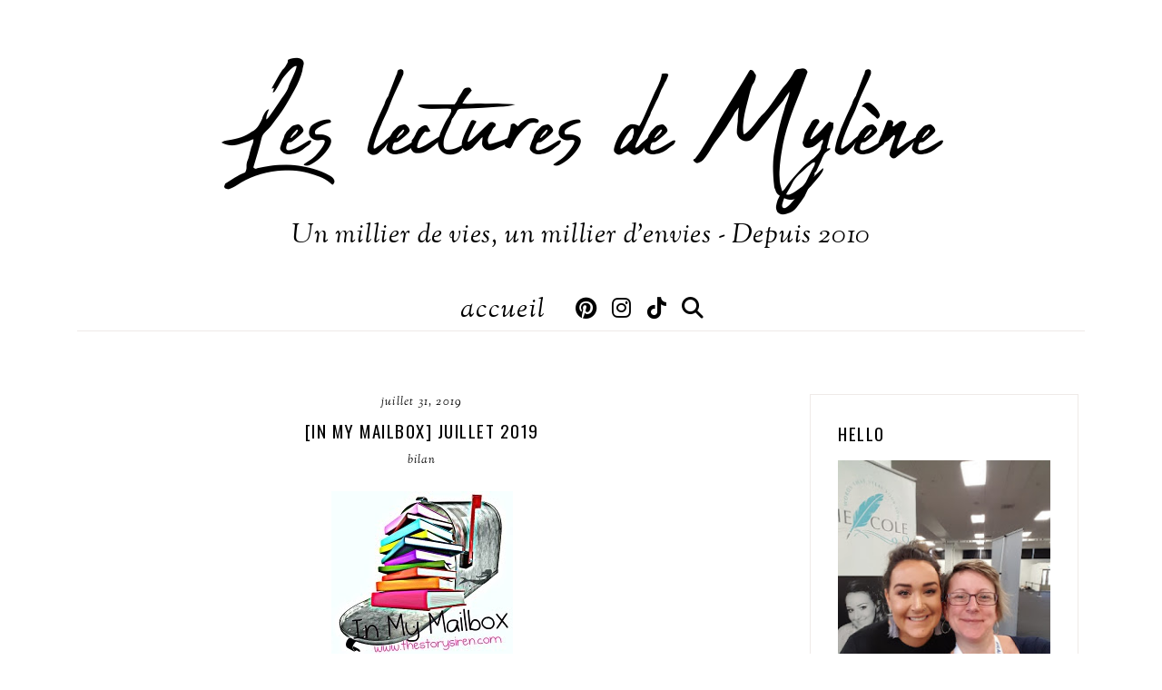

--- FILE ---
content_type: text/html; charset=UTF-8
request_url: https://www.leslecturesdemylene.com/b/stats?style=BLACK_TRANSPARENT&timeRange=ALL_TIME&token=APq4FmDu0X2hfSlpOw5bXmib3KDLhnYJR0tWiykBIAGoL7v49WnWo8mMx9XBsQet6klL_hHDSTtP6Bcv-j5RTgEQnzIh9rGjjw
body_size: 20
content:
{"total":8149464,"sparklineOptions":{"backgroundColor":{"fillOpacity":0.1,"fill":"#000000"},"series":[{"areaOpacity":0.3,"color":"#202020"}]},"sparklineData":[[0,60],[1,69],[2,47],[3,48],[4,42],[5,62],[6,100],[7,60],[8,63],[9,58],[10,60],[11,78],[12,68],[13,76],[14,93],[15,74],[16,58],[17,53],[18,52],[19,47],[20,91],[21,60],[22,54],[23,68],[24,58],[25,58],[26,60],[27,65],[28,50],[29,9]],"nextTickMs":42857}

--- FILE ---
content_type: text/javascript; charset=UTF-8
request_url: https://www.leslecturesdemylene.com/feeds/posts/default/-/bilan?alt=json-in-script&callback=related_results_labels_thumbs&max-results=30
body_size: 38644
content:
// API callback
related_results_labels_thumbs({"version":"1.0","encoding":"UTF-8","feed":{"xmlns":"http://www.w3.org/2005/Atom","xmlns$openSearch":"http://a9.com/-/spec/opensearchrss/1.0/","xmlns$blogger":"http://schemas.google.com/blogger/2008","xmlns$georss":"http://www.georss.org/georss","xmlns$gd":"http://schemas.google.com/g/2005","xmlns$thr":"http://purl.org/syndication/thread/1.0","id":{"$t":"tag:blogger.com,1999:blog-3002002512223740148"},"updated":{"$t":"2026-01-25T07:50:01.108+01:00"},"category":[{"term":"chronique"},{"term":"Contemporain"},{"term":"17"},{"term":"adulte"},{"term":"romance"},{"term":"YA"},{"term":"16"},{"term":"18"},{"term":"fantastique"},{"term":"jeunesse"},{"term":"thriller"},{"term":"divers"},{"term":"Anglais"},{"term":"fantasy"},{"term":"15"},{"term":"BD\/album"},{"term":"science-fiction"},{"term":"NA"},{"term":"historique"},{"term":"bilan"},{"term":"14"},{"term":"policier"},{"term":"bit-lit"},{"term":"érotique"},{"term":"drame"},{"term":"12"},{"term":"Challenge"},{"term":"20"},{"term":"audiobook"},{"term":"concours"},{"term":"RDV"},{"term":"Série TV\/Film"},{"term":"humoristique"},{"term":"Aventure"},{"term":"Carlan Audrey"},{"term":"19"},{"term":"Davis Siobhan"},{"term":"Bromberg K"},{"term":"Armentrout Jennifer L."},{"term":"Murphy Monica"},{"term":"Blakely Lauren"},{"term":"Kenner Julie"},{"term":"André Fanny"},{"term":"10"},{"term":"Crownover Jay"},{"term":"13"},{"term":"O'Donnell Cassandra"},{"term":"Van Dyken Rachel"},{"term":"Keeland Vi"},{"term":"Monroe Max"},{"term":"Scott Kylie"},{"term":"Young Samantha"},{"term":"youtube"},{"term":"Michaels Corinne"},{"term":"Villeminot Vincent"},{"term":"Cole Tillie"},{"term":"chick lit"},{"term":"Quinn Meghan"},{"term":"Thilliez Franck"},{"term":"Briac Anna"},{"term":"Jomain Sophie"},{"term":"Rozenfeld Carina"},{"term":"ésotérisme"},{"term":"Adriansen Sophie"},{"term":"Cherry Brittainy"},{"term":"Elks Carrie"},{"term":"Hoover Colleen"},{"term":"mythes\/mythologie"},{"term":"passionflix"},{"term":"08"},{"term":"Clare Cassandra"},{"term":"Ward Penelope"},{"term":"Wolff Tracy"},{"term":"interview"},{"term":"Coben Harlan"},{"term":"Day Sylvia"},{"term":"Shen L.J."},{"term":"Somers Nathalie"},{"term":"nouvelle"},{"term":"Carbone"},{"term":"Dixen Victor"},{"term":"Harlow Melanie"},{"term":"Hunting Helena"},{"term":"Lambert Christophe"},{"term":"Messenger Shannon"},{"term":"Morgan Sarah"},{"term":"horreur"},{"term":"Briggs Patricia"},{"term":"Cole S."},{"term":"Lee Geneva"},{"term":"Parish Lyra"},{"term":"Piper Rayne"},{"term":"Riley Lucinda"},{"term":"Roberts Nora"},{"term":"Winters Pepper"},{"term":"Yarros Rebecca"},{"term":"Black Holly"},{"term":"Chamblain Joris"},{"term":"Higgins Kristan"},{"term":"Lauren Christina"},{"term":"Moitet David"},{"term":"Ruter Pascal"},{"term":"Sabard Clarisse"},{"term":"Schwab V.E."},{"term":"Senabre Eric"},{"term":"Sheridan Mia"},{"term":"St Clare Kelly"},{"term":"Armstrong Kelley"},{"term":"Cole Scarlett"},{"term":"Jenshak Rebecca"},{"term":"O'Roark Elizabeth"},{"term":"Pavlenko Marie"},{"term":"Ponte Carene"},{"term":"Reichs Kathy"},{"term":"Rowling J.K."},{"term":"Ryan Carrie Ann"},{"term":"Bardugo Leigh"},{"term":"Caldera Georgia"},{"term":"Chapman Julia"},{"term":"Hinckel Florence"},{"term":"Maupomé Frédéric"},{"term":"Moning Karen Marie"},{"term":"Noel Alyson"},{"term":"Oseman Alice"},{"term":"Plichota Anne"},{"term":"Probst Jennifer"},{"term":"Ryan Lexi"},{"term":"Scarrow Alex"},{"term":"Todd Anna"},{"term":"Vareille Marie"},{"term":"Wolf Cendrine"},{"term":"abandon"},{"term":"Alwett Audrey"},{"term":"Asher Lauren"},{"term":"Bennett Sawyer"},{"term":"Bowen Sarina"},{"term":"Carriger Gail"},{"term":"Colin Fabrice"},{"term":"Gagnon Hervé"},{"term":"Holzl Ariel"},{"term":"Illene Susan"},{"term":"Kennedy Fox"},{"term":"Libersart Pauline"},{"term":"McGuire Jamie"},{"term":"Perry Devney"},{"term":"Romaley Maria J."},{"term":"Singh Nalini"},{"term":"Tixier Jean-Christophe"},{"term":"Vale Vanessa"},{"term":"Vidal Séverine"},{"term":"Barnes Jennifer Lynn"},{"term":"Bousquet Charlotte"},{"term":"Bussi Michel"},{"term":"Cass Kiera"},{"term":"Eloradana Marlene"},{"term":"Kennedy Elle"},{"term":"Lark Sophie"},{"term":"Levy Marc"},{"term":"Martinez Aly"},{"term":"Neyret Aurélie"},{"term":"Perrier Pascale"},{"term":"Quinn Julia"},{"term":"Ravenne Jacques"},{"term":"Soutoul Stéphane"},{"term":"Tucker K.A."},{"term":"Wilder Jasinda"},{"term":"témoignage"},{"term":"western"},{"term":"Antoine Amélie"},{"term":"Aubenque Alexis"},{"term":"Bowen Rhys"},{"term":"Cavalier Emma"},{"term":"Dashner James"},{"term":"Dumont Yomgui"},{"term":"Evans Katy"},{"term":"Frost Jeaniene"},{"term":"Giacometti Eric"},{"term":"Glines Abbi"},{"term":"Grimaldi Virginie"},{"term":"Harmon Amy"},{"term":"Harper Helen"},{"term":"Madden-Mills Ilsa"},{"term":"Mead Richelle"},{"term":"Meyer Marissa"},{"term":"Puard Bertrand"},{"term":"Shalvis Jill"},{"term":"Smythe Rachel"},{"term":"Stragier Nathalie"},{"term":"biographie"},{"term":"conte"},{"term":"Andrews Ilona"},{"term":"Behelle Angela"},{"term":"Castel Lucie"},{"term":"Clarke Cat"},{"term":"Clavel Fabien"},{"term":"Cole Kresley"},{"term":"Daugherty C.J."},{"term":"De la Cruz Melissa"},{"term":"Fargetton Manon"},{"term":"Faye Estelle"},{"term":"Grant Michael"},{"term":"Grevet Yves"},{"term":"Harrison Kim"},{"term":"Harvey-Berrick Jane"},{"term":"L'Hermenier Maxe"},{"term":"Leene Caro M."},{"term":"Macomber Debbie"},{"term":"Morelli Angela"},{"term":"Morgan Kass"},{"term":"Nicci French"},{"term":"Rollins James"},{"term":"Roth Veronica"},{"term":"Rowe Lauren"},{"term":"Sharp Dr Rebecca"},{"term":"Shusterman Neal"},{"term":"Sloane Nikki"},{"term":"Tijan"},{"term":"netflix"},{"term":"Alice Alex"},{"term":"Audouin-Mamikonian Sophie"},{"term":"Bailly Samantha"},{"term":"Banks Maya"},{"term":"Barducci Alessandro"},{"term":"Bastian N.C."},{"term":"Beaulieu Baptiste"},{"term":"Blake Kendare"},{"term":"Bonte Juliette"},{"term":"Bracken Alexandra"},{"term":"Braverman Roy"},{"term":"Carpenter Kel"},{"term":"Charbonneau Joelle"},{"term":"Chiperi Cristina"},{"term":"Clayton Alice"},{"term":"Colgan Jenny"},{"term":"Danae Laëtitia"},{"term":"Dawid"},{"term":"Di Gregorio Giovanni"},{"term":"Evans Richard Paul"},{"term":"Favan Claire"},{"term":"G. Whitney"},{"term":"Gerritsen Tess"},{"term":"Gier Kerstin"},{"term":"Hart Callie"},{"term":"Henry Christina"},{"term":"Huang Ana"},{"term":"Jackson Lisa"},{"term":"James Peter"},{"term":"Katz Gabriel"},{"term":"Klune TJ"},{"term":"Lafebre Jordi"},{"term":"Lambert Cassandre"},{"term":"Le Thanh Taï-Marc"},{"term":"Lylian"},{"term":"Malo Mo"},{"term":"Mars Emma"},{"term":"May Jackie"},{"term":"Mull Brandon"},{"term":"Pavlov Laura"},{"term":"Quill C.S."},{"term":"Redmerski J.A."},{"term":"Rigal-Goulard Sophie"},{"term":"Sanderson Brandon"},{"term":"Snyder Maria V."},{"term":"Stiefvater Maggie"},{"term":"Tarantini Battista"},{"term":"Trompette Laura"},{"term":"Van Wilder Cindy"},{"term":"Ward JR"},{"term":"Ware Ruth"},{"term":"Zidrou"},{"term":"Allouche Sylvie"},{"term":"Behar Tonie"},{"term":"Black Mily"},{"term":"Blackman Malorie"},{"term":"Blaine Emily"},{"term":"Burton Jaci"},{"term":"Caine Rachel"},{"term":"Carter Aimée"},{"term":"Cast PC"},{"term":"Cathrine Arnaud"},{"term":"Chase Emma"},{"term":"Delaney Joseph"},{"term":"Douglas Penelope"},{"term":"Fernandez Fabien"},{"term":"Fischer Jenny"},{"term":"Fitzpatrick Becca"},{"term":"Gwynne Phillip"},{"term":"Halle Karina"},{"term":"Harris Charlaine"},{"term":"Hocking Amanda"},{"term":"Ingalls Wilder Laura"},{"term":"Jones Darynda"},{"term":"Jónasson Ragnar"},{"term":"Kemmerer Brigid"},{"term":"Kenyon Sherrilyn"},{"term":"Layne Lauren"},{"term":"Leroy Jérôme"},{"term":"Madsen Cindi"},{"term":"Marko"},{"term":"Martin Lex"},{"term":"Maskame Estelle"},{"term":"Messina Lynn"},{"term":"Meyer Stephenie"},{"term":"Montgomery Brooke"},{"term":"Natsu Hyuuga"},{"term":"Reppelin Marie"},{"term":"Robson Cecy"},{"term":"Rowell Rainbow"},{"term":"Silvera Adam"},{"term":"Stephens S.C."},{"term":"Troisi Licia"},{"term":"Twice AJ"},{"term":"Ténor Arthur"},{"term":"Warner Gertrude Chandler"},{"term":"Wellenstein Aurélie"},{"term":"York Kelley"},{"term":"Zanetti Rebecca"},{"term":"Zürcher Muriel"},{"term":"de Saint Chamas E - B"},{"term":"Albertalli Becky"},{"term":"Anastasia Debra"},{"term":"Arden J."},{"term":"Arleston Christophe"},{"term":"Ashley Kristen"},{"term":"Avit Clélie"},{"term":"Barron T.A."},{"term":"Beaty Erin"},{"term":"Borelli Eve"},{"term":"Bradford Chris"},{"term":"Brisou-Pellen Evelyne"},{"term":"Brissot Camille"},{"term":"Brunet Marion"},{"term":"Cardyn Alia"},{"term":"Clemens James"},{"term":"Clément Loïc"},{"term":"Cordélia"},{"term":"Corenblit Rachel"},{"term":"Crossan Sarah"},{"term":"Curham Siobhan"},{"term":"Dare Tessa"},{"term":"De Lestrange Julie"},{"term":"Desard Maëlle"},{"term":"Diamond Lucy"},{"term":"Diglee"},{"term":"Dunn Pintip"},{"term":"Ewing Amy"},{"term":"Feehan Christine"},{"term":"Flynn Avery"},{"term":"Force M.S."},{"term":"Frazier TM"},{"term":"Gagnol Alain"},{"term":"Garnier Alicia"},{"term":"Giuliano Serena"},{"term":"Gonzales Sophie"},{"term":"Green Sally"},{"term":"Gregory Philippa"},{"term":"Guilbert Nancy"},{"term":"Halard Anaïs"},{"term":"Harkness Deborah"},{"term":"Hazelwood Ali"},{"term":"Héraut Clara"},{"term":"Jean Cassandra"},{"term":"Jubert Hervé"},{"term":"Kenny Padraig"},{"term":"Kleypas Lisa"},{"term":"Koëgel Tristan"},{"term":"Loyer Anne"},{"term":"Ludvin Mini"},{"term":"Lynn Stacey"},{"term":"Maxwell Gina L."},{"term":"McSpare Patrick"},{"term":"Meader Kate"},{"term":"MinaLima"},{"term":"Moretti Nora"},{"term":"Moyes Jojo"},{"term":"Mr Tan"},{"term":"Nash Willa"},{"term":"Nesbit Edith"},{"term":"Norek Olivier"},{"term":"Pitocchi Carine"},{"term":"Preto Nicki Pau"},{"term":"Reichs Brendan"},{"term":"Revis Beth"},{"term":"Ritchie Becca"},{"term":"Ritchie Krista"},{"term":"Saintcrow Lilith"},{"term":"Scott Alana"},{"term":"Sheehan Madeline"},{"term":"Sire Cédric"},{"term":"Smith L.J."},{"term":"Snow Emily"},{"term":"Soleilhac Aude"},{"term":"Stone Leia"},{"term":"Thibaudier Lucile"},{"term":"Thomas Angie"},{"term":"Tiernan Cate"},{"term":"Toussaint Kid"},{"term":"Trébor Carole"},{"term":"Valognes Aurélie"},{"term":"Von Haff Jo Ann"},{"term":"Wild Meredith"},{"term":"Wolf Sara"},{"term":"Wood Laura"},{"term":"Wylde Joanna"},{"term":"Adam Olivier"},{"term":"Alix Maïwenn"},{"term":"Alten Steve"},{"term":"Arden Katherine"},{"term":"Arlidge MJ"},{"term":"Ashley Jennifer"},{"term":"Astier Laurent"},{"term":"Baker Apryl"},{"term":"Bard Patrick"},{"term":"Barrau Véronique"},{"term":"Baussier Sylvie"},{"term":"Benway Robin"},{"term":"Bishop Anne"},{"term":"Blake Lexi"},{"term":"Blanchard Christian"},{"term":"Blondin Greg"},{"term":"Bottero Pierre"},{"term":"Bourne Holly"},{"term":"Brandis Katja"},{"term":"Cabanac Cécile"},{"term":"Cantin Illana"},{"term":"Carey Anna"},{"term":"Cartier Alex"},{"term":"Cavallaro Brittany"},{"term":"Chambliss Bertman Jennifer"},{"term":"Ciccarelli Kristen"},{"term":"Clayton Dhonielle"},{"term":"Cochet Florence"},{"term":"Cole Carian"},{"term":"Colize Paul"},{"term":"Collins Suzanne"},{"term":"Commère Hervé"},{"term":"Coste Nadia"},{"term":"Cosway LH"},{"term":"Crawford CN"},{"term":"CreativeSUMM"},{"term":"Cremer Andrea"},{"term":"Cunha Justine"},{"term":"Darlot Jean-Michel"},{"term":"Dav"},{"term":"Dayton Arwen Elys"},{"term":"Desplechin Marie"},{"term":"Dessen Sarah"},{"term":"Dixon Franklin W."},{"term":"Donovan Rebecca"},{"term":"Dopamine"},{"term":"Drouin Dominique"},{"term":"Drouin Paul"},{"term":"Eljundir Myra"},{"term":"Fenske Tawna"},{"term":"Fisher Tarryn"},{"term":"Forns Charline"},{"term":"Féret-Fleury Christine"},{"term":"Gemeinhart Dan"},{"term":"George Elizabeth"},{"term":"Gijé"},{"term":"Girard Charlotte"},{"term":"Grace Melody"},{"term":"Green Emma"},{"term":"Grey R.S."},{"term":"Griffiths Elly"},{"term":"Hamilton Alwyn"},{"term":"Hamilton Laurell K"},{"term":"Hatke Ben"},{"term":"Herkness Nancy"},{"term":"Hinder Carine"},{"term":"Holynski Céline"},{"term":"Houck Colleen"},{"term":"Hoyt Elizabeth"},{"term":"Hunter Madeline"},{"term":"Hunting H"},{"term":"Jagger Eve"},{"term":"Jensen Danielle L."},{"term":"Kate Lauren"},{"term":"Kaufman Amie"},{"term":"Keys Cali"},{"term":"Kubica Mary"},{"term":"Lane Prescott"},{"term":"Lane Soraya"},{"term":"Lapena Shari"},{"term":"Laroche Agnes"},{"term":"Le Roy Philip"},{"term":"Lechermeier Philippe"},{"term":"Lemaitre Pierre"},{"term":"Lerangis Peter"},{"term":"Levy Marianne"},{"term":"Leymarie Marie"},{"term":"Lilley R.K."},{"term":"Loisel Régis"},{"term":"Loraine Kim"},{"term":"Lorien Aureyre"},{"term":"Loubière Sophie"},{"term":"Lu Marie"},{"term":"Maas Sarah J."},{"term":"MacGregor Kinley"},{"term":"Mafi Tahereh"},{"term":"Mallock"},{"term":"Marcelo Tif"},{"term":"Marie Annette"},{"term":"Matz"},{"term":"McCreight Kimberley"},{"term":"McGee Katharine"},{"term":"McManus Karen M."},{"term":"McQuiston Casey"},{"term":"Mey Louise"},{"term":"Michel Luce"},{"term":"Mikang Kang"},{"term":"Miloszewski Zygmunt"},{"term":"Muller Laura"},{"term":"Munuera José-Luis"},{"term":"Norton Claire"},{"term":"Novak Ali"},{"term":"Nsafou Laura"},{"term":"O'Keefe Molly"},{"term":"Omont Jean-Marie"},{"term":"Paige Laurelin"},{"term":"Patrignani Leonardo"},{"term":"Pfeiffer Nell"},{"term":"Pike Aprilynne"},{"term":"Pilet Johan"},{"term":"Poston Ashley"},{"term":"Pélerin Stéphanie"},{"term":"Pélissier Jérôme"},{"term":"Quinn Kate"},{"term":"Rampin Julien"},{"term":"Raven E.T."},{"term":"Reyne Layla"},{"term":"Rivers Alex"},{"term":"Rouillé Céline"},{"term":"Roy H"},{"term":"Saubesty Christy"},{"term":"Sauvage-Avit Jeanne-Marie"},{"term":"Scott Emma"},{"term":"Seksik Laurent"},{"term":"Shaw Jamie"},{"term":"Spooner Meagan"},{"term":"Steadman A.F."},{"term":"Stewart Martin"},{"term":"Séverac Benoit"},{"term":"Tahir Sabaa"},{"term":"Taiden Milly"},{"term":"Thalassa Laura"},{"term":"Torre Alessandra"},{"term":"Townsend Jessica"},{"term":"Trussoni Danielle"},{"term":"Vesco Flore"},{"term":"Ward Rachel"},{"term":"Warren Skye"},{"term":"Webber Heather"},{"term":"Wells Jaye"},{"term":"Wildenstein Olivia"},{"term":"Yancey Rick"},{"term":"Yoon Nicola"},{"term":"Zapata Mariana"},{"term":"Zep"},{"term":"de Lys Alexiane"},{"term":"paranormal"},{"term":"voyage"},{"term":"Abbott Rachel"},{"term":"Abel Barbara"},{"term":"Adornetto Alexandra"},{"term":"Aguirre Ann"},{"term":"Alary Pierre"},{"term":"Allen KK"},{"term":"Amore Elisa S."},{"term":"Anastasiu Heather"},{"term":"Anderson Jodi Lynn"},{"term":"Arcanjo J.J."},{"term":"Argyle Amber"},{"term":"Arnold David"},{"term":"Aster Alex"},{"term":"Atger Antonin"},{"term":"Aveyard Victoria"},{"term":"Ayme Tina"},{"term":"Aznar Marilou"},{"term":"Baggott Julianna"},{"term":"Bagieu Pénélope"},{"term":"Barton Anne"},{"term":"Barton Fiona"},{"term":"Beck JL"},{"term":"Bell Alex"},{"term":"Ben Kemoun Hubert"},{"term":"Benedict Alexandra"},{"term":"Bennett Hannah"},{"term":"Bernard Fred"},{"term":"Berry Steve"},{"term":"Beuglet Nicolas"},{"term":"Bia Elena"},{"term":"Bielman Robin"},{"term":"Black Shayla"},{"term":"Blue Parker"},{"term":"Bondoux Anne-Laure"},{"term":"Bottet Béatrice"},{"term":"Bouchet Amanda"},{"term":"Boyd Natasha"},{"term":"Brown T.J."},{"term":"Burridge Jay Jay"},{"term":"Buxbaum Julie"},{"term":"Béka"},{"term":"Callihan Kristen"},{"term":"Cantrell Rebecca"},{"term":"Carlino Renée"},{"term":"Carranza Maite"},{"term":"Carson Rae"},{"term":"Carwyn Giles"},{"term":"Cast Kristin"},{"term":"Castille Sarah"},{"term":"Causse Manu"},{"term":"Chalandon Sorj"},{"term":"Chaparro Marine"},{"term":"Chase Annabel"},{"term":"Chattam Maxime"},{"term":"Chee Traci"},{"term":"Chemineau Leonard"},{"term":"Claire Dana"},{"term":"Collins Emilie"},{"term":"Condie Ally"},{"term":"Constant Laetitia"},{"term":"Copeland Sam"},{"term":"Cosimano Elle"},{"term":"Cosson Maëla"},{"term":"Crais Robert"},{"term":"Cuenca Catherine"},{"term":"Dambre Roxane"},{"term":"Daniels J."},{"term":"Darnell Melissa"},{"term":"De La Peña Matt"},{"term":"DeHart Robyn"},{"term":"Desmerveilles Alice"},{"term":"Destombes Sandrine"},{"term":"Devillepoix Eleonore"},{"term":"Devreaux Jane"},{"term":"Dillard François-Xavier"},{"term":"Djet"},{"term":"Drake Brenda"},{"term":"Dubos Yoann"},{"term":"Dukey Ker"},{"term":"Edgar Silène"},{"term":"Ee Susan"},{"term":"Enwy Alfreda"},{"term":"Fahnestock Todd"},{"term":"Fawcett Heather"},{"term":"Fewings Vanessa"},{"term":"Flaux Célia"},{"term":"Forester Victoria"},{"term":"Foster Emma"},{"term":"François David"},{"term":"Frey James"},{"term":"Frost Mark"},{"term":"Gabaldon Diana"},{"term":"Gagnon Michelle"},{"term":"Galia Chrys"},{"term":"Gallman Marika"},{"term":"García Sáenz de Urturi Eva"},{"term":"Gatel Coline"},{"term":"Gaultier Christophe"},{"term":"Gay Olivier"},{"term":"Gazzotti Bruno"},{"term":"Geissinger J.T."},{"term":"Glynn Connie"},{"term":"Gomez-Jurado Juan"},{"term":"Gong Chloe"},{"term":"Goo Maurene"},{"term":"Gordon Smith Alexander"},{"term":"Gorman Nine"},{"term":"Goust Mayalen"},{"term":"Graudin Ryan"},{"term":"Green Ellie S."},{"term":"Green Jacqueline"},{"term":"Green John"},{"term":"Hale Tessa"},{"term":"Hall Maggie"},{"term":"Hallman C"},{"term":"Han Jenny"},{"term":"Hannibal James R"},{"term":"Harrison Thea"},{"term":"Hawthorne Rachel"},{"term":"Haymore Jennifer"},{"term":"He Joan"},{"term":"Heath Jack"},{"term":"Heliot Johan"},{"term":"Henrionnet Sophie"},{"term":"Henry Natacha"},{"term":"Hilton L.S."},{"term":"Holland Sara"},{"term":"Huff Tania"},{"term":"Hunter CC"},{"term":"Ione Larissa"},{"term":"James Amber"},{"term":"James Tate"},{"term":"Jane Samantha"},{"term":"Jenkins Reid Taylor"},{"term":"Jewel Bella"},{"term":"Johnson Maureen"},{"term":"Johnson-Shelton Nils"},{"term":"Jordan Sophie"},{"term":"Jourdain Hervé"},{"term":"Kane Stacia"},{"term":"Kara Lesley"},{"term":"Kasten Mona"},{"term":"Kaye Laura"},{"term":"Keaton Kelly"},{"term":"Kelly Cathy"},{"term":"Kery Beth"},{"term":"Khong-Pascaud Coralie"},{"term":"Kluver Cayla"},{"term":"L. Sara Agnès"},{"term":"Lake Alex"},{"term":"Lawless Alexi"},{"term":"Lawson Elena"},{"term":"Le Borgne Loïc"},{"term":"Le Boucher Timothé"},{"term":"Le Cornec Guillaume"},{"term":"Lefebvre Hermine"},{"term":"Lefevre Clément"},{"term":"Legend Kiera"},{"term":"Len Vanessa"},{"term":"Leonard M.G."},{"term":"Lerouge Marie"},{"term":"Levithan David"},{"term":"Lin Ann Sei"},{"term":"Linde KA"},{"term":"Link Charlotte"},{"term":"Lyga Barry"},{"term":"Lyra Anna"},{"term":"Malpas Jodi Ellen"},{"term":"Manon"},{"term":"Marcastel Jean-Luc"},{"term":"Marmell Ari"},{"term":"Marmet Pascal"},{"term":"Marot Agnès"},{"term":"Martin Faith"},{"term":"Martins Karine"},{"term":"Massey Sujata"},{"term":"Mather Adriana"},{"term":"Matson Lynne"},{"term":"Maurel Carole"},{"term":"Mazé Léa"},{"term":"McNeil Gretchen"},{"term":"Meacham Leila"},{"term":"Mermoux Dominique"},{"term":"Mezni Cindy"},{"term":"Mia Cee Cee"},{"term":"Michaka Stéphane"},{"term":"Michel Abigaëlle"},{"term":"Miller Raine"},{"term":"Miranda Megan"},{"term":"Mitchelli Fabio M."},{"term":"Miyuli"},{"term":"Montel Anne"},{"term":"Montes Barbara"},{"term":"Murail Marie-Aude"},{"term":"Musso Emily"},{"term":"Neill Chloe"},{"term":"Noni Lynette"},{"term":"Novak Brenda"},{"term":"Ockler Sarah"},{"term":"Oh Axie"},{"term":"Owen Margaret"},{"term":"Paige Danielle"},{"term":"Palphreyman Lauren"},{"term":"Pearson Ridley"},{"term":"Pierce M."},{"term":"Place Francia"},{"term":"Plum Amy"},{"term":"Pomès Cyrille"},{"term":"Poole Sara"},{"term":"Pouget Anne"},{"term":"Preston Natasha"},{"term":"Probert Tim"},{"term":"Quignon Bastien"},{"term":"Quinn Alice"},{"term":"Raasch Sara"},{"term":"Rabaté Pascal"},{"term":"Rambaud Yann"},{"term":"Raughley Sarah"},{"term":"Reiss C.D."},{"term":"Reussard Laurène"},{"term":"Reyt Philippe"},{"term":"Rioux Jo"},{"term":"Roberts CJ"},{"term":"Ron Mercedes"},{"term":"Rose Renee"},{"term":"Rossi Veronica"},{"term":"Rowen Michelle"},{"term":"Rutkoski Marie"},{"term":"Ryan Amy Kathleen"},{"term":"Sagar Andy"},{"term":"Saurel Julie"},{"term":"Score Lucy"},{"term":"Sebastian Laura"},{"term":"Sedgman Sam"},{"term":"Serle Rebecca"},{"term":"Sfar Joann"},{"term":"Shino Touko"},{"term":"Sigler Scott"},{"term":"Simone Sierra"},{"term":"Solé Caroline"},{"term":"Sorensen Jessica"},{"term":"Soulas Floriane"},{"term":"Sparkes Amy"},{"term":"Spotswood Jessica"},{"term":"Sprinz Sarah"},{"term":"Stewart Kate"},{"term":"Stohl Margaret"},{"term":"Stokart Aveline"},{"term":"Streel Alexandra"},{"term":"Sutherland Krystal"},{"term":"Tamaki Mariko"},{"term":"Tan Cecilia"},{"term":"Taylor Jodi"},{"term":"Taylor Laini"},{"term":"Thao Dustin"},{"term":"Thiéry Danielle"},{"term":"Thévenot Mikaël"},{"term":"Tremayne S.K."},{"term":"Tudor C.J."},{"term":"Vagner Estelle"},{"term":"Vale Maria"},{"term":"Vehlmann Fabien"},{"term":"Verday Jessica"},{"term":"Wagner Raye"},{"term":"Wallerand Chloé"},{"term":"Walters A. Meredith"},{"term":"Warman Jessica"},{"term":"Watterson Kate"},{"term":"Weatherly L.A."},{"term":"Wells Dan"},{"term":"West Kasie"},{"term":"Westerfeld Scott"},{"term":"Wiggs Susan"},{"term":"Wildes Emma"},{"term":"Wilkox Chloé"},{"term":"Wiltcher Catherine"},{"term":"Winnacker Susanne"},{"term":"Wolf Inger"},{"term":"11"},{"term":"Aaron Rachel"},{"term":"Abassi Sarah"},{"term":"Abbott Megan"},{"term":"Abtey Benoit"},{"term":"Accardo Jus"},{"term":"Acevedo Elizabeth"},{"term":"Adams Lyssa Kay"},{"term":"Adeline L. Marie"},{"term":"Adelée Jo-Anne"},{"term":"Aderhold Carl"},{"term":"Albert Melissa"},{"term":"Alexander Cassie"},{"term":"Alexander Shannon Lee"},{"term":"Alice is drawing"},{"term":"Alix Cécile"},{"term":"Aloha Mathilde"},{"term":"Alward Amy"},{"term":"Angelini Joséphine"},{"term":"Anne Sylvie"},{"term":"Antista Paola"},{"term":"Arekin Angel"},{"term":"Armas Elena"},{"term":"Armstrong Kate J."},{"term":"Asher Jay"},{"term":"Ashton Brodi"},{"term":"Attal Jérôme"},{"term":"Aucha"},{"term":"Austen Jane"},{"term":"Avery Annaliese"},{"term":"Ayroles Alain"},{"term":"Baffert Sigrid"},{"term":"Balogh Mary"},{"term":"Banguart Tracy"},{"term":"Bao Karen"},{"term":"Bardsley Michele"},{"term":"Barker Pat"},{"term":"Barr Emily"},{"term":"Barret-Lefelle Sylvie"},{"term":"Bauthian Isabelle"},{"term":"Beauvais Clémentine"},{"term":"Becker Rose M."},{"term":"Behm Jeremy"},{"term":"Bell Jennifer"},{"term":"Bellevigne Melissa"},{"term":"Bennett SJ"},{"term":"Benson Stéphanie"},{"term":"Beorn Paul"},{"term":"Berdal Pauline"},{"term":"Bergin Virginia"},{"term":"Berlanda Thierry"},{"term":"Bernard Maïté"},{"term":"Bertail Dominique"},{"term":"Berthaud-Mansiet Madeleine"},{"term":"Bertho Pascal"},{"term":"Besson Fred"},{"term":"Bettoni Laurent"},{"term":"Bizien Jean-Luc"},{"term":"Black Saul"},{"term":"Black Yelena"},{"term":"Blake Elly"},{"term":"Blanvillain Luc"},{"term":"Blasco Serena"},{"term":"Blazon Nina"},{"term":"Blume Judy"},{"term":"Boccato Claudia"},{"term":"Boecker Virginia"},{"term":"Bordage Pierre"},{"term":"Bourdon Françoise"},{"term":"Bow Erin"},{"term":"Brashares Ann"},{"term":"Brennan Allison"},{"term":"Brian Kate"},{"term":"Brisby Zoé"},{"term":"Broadway Alice"},{"term":"Brody Jessica"},{"term":"Brosgol Vera"},{"term":"Browne S.G."},{"term":"Bruneau Clotilde"},{"term":"Bryndza Robert"},{"term":"Bréau Adèle"},{"term":"Buckley Michael"},{"term":"Buhl Justine"},{"term":"Burke Alafair"},{"term":"Camden Steven"},{"term":"Cameron Sophie"},{"term":"Camut Jérôme"},{"term":"Canac Hélène"},{"term":"Canepa Barbara"},{"term":"Cantais Claire"},{"term":"Cantore Anne"},{"term":"Cao Irene"},{"term":"Carayon Christian"},{"term":"Carr Robyn"},{"term":"Carroll Lewis"},{"term":"Carter Ally"},{"term":"Casey Jane"},{"term":"Cassidy Cathy"},{"term":"Cassis Maloria"},{"term":"Castillon Claire"},{"term":"Cazenove Christophe"},{"term":"Celeste B."},{"term":"Cerruti Carole"},{"term":"Chabas Jean-François"},{"term":"Chadda Sarwat"},{"term":"Charaipotra Sona"},{"term":"Charlton Blake"},{"term":"Chartres Marie"},{"term":"Chastellière Emmanuel"},{"term":"Chenet Fabiola"},{"term":"Chomin Cecile"},{"term":"Christ James"},{"term":"Cica Hélène"},{"term":"Clare Gwendolyn"},{"term":"Clements Abby"},{"term":"Clessie Romane"},{"term":"Cluzeau Nicolas"},{"term":"Cohn Rachel"},{"term":"Cole Courtney"},{"term":"Cole Daniel"},{"term":"Cole Fiona"},{"term":"Cole Sophie"},{"term":"Coleman Rowan"},{"term":"Collignon Daphné"},{"term":"Cooner Donna"},{"term":"Cooper J.S."},{"term":"Cooper Susan"},{"term":"Correia Cécilia"},{"term":"Cotugno Katie"},{"term":"Courtade Henri"},{"term":"Cox Helen"},{"term":"Cox Zara"},{"term":"Crisse Didier"},{"term":"Crow Matthew"},{"term":"Cy"},{"term":"Dabat Sophie"},{"term":"Dahan Benoit"},{"term":"Dane Delinda"},{"term":"Darco Elie"},{"term":"Davies Jocelyn"},{"term":"Davis Jo"},{"term":"Davis Lexi"},{"term":"De Keyser Frédérique"},{"term":"Dearman Lara"},{"term":"Debertolis Nadine"},{"term":"Dellaira Ava"},{"term":"Delpeuch Regis"},{"term":"Delrieu Ariane"},{"term":"Delzongle Sonja"},{"term":"Derting Kimberly"},{"term":"Desplat-Duc Anne-Marie"},{"term":"Detweiler Katelyn"},{"term":"Deveraux Jude"},{"term":"Devos Megan"},{"term":"Dheilm Sarah"},{"term":"DiCamillo Kate"},{"term":"DiTerlizzi Tony"},{"term":"Dimon HelenKay"},{"term":"Dinkel Ema"},{"term":"Doherty Nicola"},{"term":"Doom Erin"},{"term":"Doudet Sophie"},{"term":"Douyé Sylvia"},{"term":"Doxer Debra"},{"term":"Drago Ty"},{"term":"Drake Amelia"},{"term":"Drécourt Aurore"},{"term":"Dubuisson Marc"},{"term":"Dufaux Jean"},{"term":"Dumont Audrey"},{"term":"Duval Juliette"},{"term":"Easley Sean"},{"term":"Elkeles Simone"},{"term":"Ellis Kat"},{"term":"Eluere Pauline"},{"term":"Emerson Kevin"},{"term":"Engel Amy"},{"term":"Eriksson Caroline"},{"term":"Esden Pat"},{"term":"Eshbaugh Julie"},{"term":"Evanovich Janet"},{"term":"Eve Jaymin"},{"term":"Every Estelle"},{"term":"Falconer Helen"},{"term":"Falls Kat"},{"term":"Faucon Benjamin"},{"term":"Fauvel Claire"},{"term":"Feeney Alice"},{"term":"Fellowes Jessica"},{"term":"Ferdjoukh Malika"},{"term":"Ferguson Sarah"},{"term":"Ferrigno Adeline"},{"term":"Fitzbel Ena"},{"term":"Fitzgerald Bea"},{"term":"Fitzgerald Ruth"},{"term":"Florence Debbi Michiko"},{"term":"Florie Marie F."},{"term":"Follett Ken"},{"term":"Forman Gayle"},{"term":"Forrest VK"},{"term":"Frenn Celina"},{"term":"Frost Isla"},{"term":"Fuentès Roland"},{"term":"Fuglehaug Randi"},{"term":"Furtaen David"},{"term":"Gabás Luz"},{"term":"Galiano Enrico"},{"term":"Gallego Garcia Laura"},{"term":"Galopin Marie"},{"term":"Gannon Nicholas"},{"term":"Ganz-Muller Catherine"},{"term":"Garber Stephanie"},{"term":"Garcia  Kami"},{"term":"Gardénia Laura"},{"term":"Gautier Marine"},{"term":"Gayral Fanny"},{"term":"Geiger A.V."},{"term":"Gephart T"},{"term":"Germain Alison"},{"term":"Giles Amy"},{"term":"Gillio Maxime"},{"term":"Giroud Frank"},{"term":"Goldberg Lee"},{"term":"Goldsmith Amy"},{"term":"Goscinny"},{"term":"Graham Patrick"},{"term":"Grahame Kenneth"},{"term":"Green Jamie"},{"term":"Greenwood Brown Anne"},{"term":"Greenwood T."},{"term":"Gregson Marc J"},{"term":"Grey Melissa"},{"term":"Grimes Martha"},{"term":"Grove S.E."},{"term":"Grylls Bear"},{"term":"Guerrieri Jenn"},{"term":"Guibé Mathieu"},{"term":"Guilbert Victor"},{"term":"Gurihiru"},{"term":"Guron Ravena"},{"term":"Halbrook Kristin"},{"term":"Hall Kelly Martha"},{"term":"Halvorsen Anne Gunn"},{"term":"Hanley Victoria"},{"term":"Harold Megan"},{"term":"Harris Sharina"},{"term":"Hart Emilia"},{"term":"Harvey John"},{"term":"Hauuy Vincent"},{"term":"Hayder Mo"},{"term":"Heaberlin Julia"},{"term":"Hebert Cambria"},{"term":"Henry Emily"},{"term":"Herman Eleanor"},{"term":"Heurtier Annelise"},{"term":"Hodgson Burnett Frances"},{"term":"Holder Nancy"},{"term":"Holmén Martin"},{"term":"Hopkins Megan"},{"term":"Horowitz Anthony"},{"term":"Horton Booth Molly"},{"term":"Hug Nathalie"},{"term":"Huguet Mélusine"},{"term":"Hunter Teagan"},{"term":"Ielenna"},{"term":"Ifueko Jordan"},{"term":"Itaranta Emmi"},{"term":"James Lorelei"},{"term":"Jane Aurelia"},{"term":"Jay Annie"},{"term":"Jay Stacey"},{"term":"Jemisin N.K."},{"term":"Jensen Mila"},{"term":"Johnston Michael"},{"term":"Jullien-Nogarède Bertrand"},{"term":"Jung Étienne"},{"term":"Kafka Cynthia"},{"term":"Kage Linda"},{"term":"Kahaney Amelia"},{"term":"Kant Caroline"},{"term":"Karr Kathleen"},{"term":"Kava Alex"},{"term":"Kayvion Lewis"},{"term":"Kelly Jacqueline"},{"term":"Kiernan Céline"},{"term":"Kiernan Olivia"},{"term":"Killick Jennifer"},{"term":"Kincaid S.J."},{"term":"King Stephen"},{"term":"Kinsella Sophie"},{"term":"Knightley Stella"},{"term":"Kochka"},{"term":"Koszelyk Alexandra"},{"term":"Kristoff Jay"},{"term":"Labère Nelly"},{"term":"Lakhdari King Nadia"},{"term":"Lancina Michèle"},{"term":"Lane Andrew"},{"term":"Lange David"},{"term":"Langlois Louise"},{"term":"Laure Estelle"},{"term":"Laurent Delphine"},{"term":"Le Huche Magali"},{"term":"Lee Mackenzi"},{"term":"Leigh Lora"},{"term":"Lemaux-Piedfert Isabelle"},{"term":"Lenormand Frederic"},{"term":"Letertre Emy"},{"term":"Liang Ann"},{"term":"Lieron Cyril"},{"term":"Lim Elizabeth"},{"term":"Liota Jillian"},{"term":"Liotti Guiseppe"},{"term":"Littler Jamie"},{"term":"Locke Adriana"},{"term":"Lockhart E."},{"term":"Luis Maria"},{"term":"Lunetta Demitria"},{"term":"Lupano Wilfrid"},{"term":"MacMillan Gilly"},{"term":"Madison Natasha"},{"term":"Maisons Dominique"},{"term":"Maizel Rebecca"},{"term":"Maliki"},{"term":"Mancellon Céline"},{"term":"Mandanna Sangu"},{"term":"Manmulsang"},{"term":"Marchand Gilles"},{"term":"Marines Johanna"},{"term":"Mars Frédéric"},{"term":"Martel A.D."},{"term":"Martin Kat"},{"term":"Martin Madeline"},{"term":"Martin Olivier"},{"term":"Masood Syed M"},{"term":"Massé Aurélie"},{"term":"Mat Daniel"},{"term":"Mathieu Jennifer"},{"term":"Matson Morgan"},{"term":"Maxwell Lisa"},{"term":"Mazard Claire"},{"term":"Mazarguil Charles"},{"term":"McCarty Monica"},{"term":"McFadden Freida"},{"term":"McGowan Claire"},{"term":"McGowan Jennifer"},{"term":"McKinley Tamara"},{"term":"McNicoll Elle"},{"term":"Mercier Eric"},{"term":"Meyronne Martin"},{"term":"Milford Kate"},{"term":"Millwood Hargrave Kiran"},{"term":"Mirez Alex"},{"term":"Mlynowski Sarah"},{"term":"Moffet Julie"},{"term":"Morton Kate"},{"term":"Moss Alice"},{"term":"Mourlevat Jean-Claude"},{"term":"Murail Lorris"},{"term":"Murphy Julie"},{"term":"Murzeau Jennifer"},{"term":"Ménéglier Axelle"},{"term":"Méonis Louisa"},{"term":"Nelson Suzanne"},{"term":"Nielman Lousion"},{"term":"Nix Garth"},{"term":"Not Alina"},{"term":"O'Brien Caragh M."},{"term":"Odette Tessonja"},{"term":"Odhalis H.P."},{"term":"Orcival Charlotte"},{"term":"Orenga Marine"},{"term":"Orlando Kristen"},{"term":"Ortis Vincent"},{"term":"Ott Anne-Catherine"},{"term":"Paganelli Elisa"},{"term":"Pagni Camille"},{"term":"Palacio R.J."},{"term":"Paolini Christopher"},{"term":"Papillon Fabrice"},{"term":"Parrish Roan"},{"term":"Payette Sylvie"},{"term":"Perkins Stephanie"},{"term":"Pernette Pauline"},{"term":"Perry Julie"},{"term":"Pevel Pierre"},{"term":"Phaeton Jupiter"},{"term":"Piacentini Elena"},{"term":"Piccioli Betty"},{"term":"Pichot Marie-Noëlle"},{"term":"Pierce Juliette"},{"term":"Pietri Annie"},{"term":"Pinel Victor L."},{"term":"Pion Patrick"},{"term":"Pittman Eddie"},{"term":"Pol Anne-Marie"},{"term":"Pont Olivier"},{"term":"Power Rory"},{"term":"Poznanski Ursula"},{"term":"Prado Miguelanxo"},{"term":"Prates Vania"},{"term":"Price Lissa"},{"term":"Pullman Philip"},{"term":"Puvilland Alex"},{"term":"Puyssegur Alain T."},{"term":"Périmony David"},{"term":"Qin Leng"},{"term":"Raeder Leah"},{"term":"Rardin Jennifer"},{"term":"Ravard François"},{"term":"Raybourn Deanna"},{"term":"Raye Claire"},{"term":"Reardon Stuart"},{"term":"Reed Amy"},{"term":"Reid Penny"},{"term":"Reinhart Mérida"},{"term":"Renand Antoine"},{"term":"Renshaw Winter"},{"term":"Rey Emmanuelle"},{"term":"Riggs Ransom"},{"term":"Roanhorse Rebecca"},{"term":"Robert Michel"},{"term":"Robinson M"},{"term":"Rogers Rosemary"},{"term":"Rollins Danielle"},{"term":"Ronin Isabelle"},{"term":"Ronnie CJ"},{"term":"Rose Karen"},{"term":"Rowlands Rachel"},{"term":"Roy Yvon"},{"term":"Rush Jennifer"},{"term":"Russo Meredith"},{"term":"Ryan Jeanne"},{"term":"Ryan Kennedy"},{"term":"Sachs Juliette"},{"term":"Sampson Jeff"},{"term":"Sanders Stephanie S."},{"term":"Sanoe"},{"term":"Sanquer Ruberto"},{"term":"Sapin Mathieu"},{"term":"Sattin Samuel"},{"term":"Scalese Laurent"},{"term":"Schaack Laurence"},{"term":"Schepp Emelie"},{"term":"Scott Jordan"},{"term":"Scott Michael"},{"term":"Sharpe Tess"},{"term":"Shepherd Megan"},{"term":"Shulman Dee"},{"term":"Sim Tara"},{"term":"Sirowy Alexandra"},{"term":"Slaughter Karin"},{"term":"Smeltzer Micalea"},{"term":"Smith Sydney"},{"term":"Snow Heather"},{"term":"Snow Nicole"},{"term":"Solano Thibaut"},{"term":"Solare Elodie"},{"term":"Spears Kat"},{"term":"Standish Ali"},{"term":"Stergann Valentine"},{"term":"Stevens Chevy"},{"term":"Stone Liv"},{"term":"Stone Mariah"},{"term":"Stone Nic"},{"term":"Stratton Allan"},{"term":"Strohm Stéphanie Kate"},{"term":"Suarez Emmanuel"},{"term":"Sylvain Dominique"},{"term":"Sylvander Matthieu"},{"term":"Sénégas Stéphane"},{"term":"Tamaki Jillian"},{"term":"Tezuka Osamu"},{"term":"Therrien Jessica"},{"term":"Thobois Ingrid"},{"term":"Thomson Pari"},{"term":"Thornton Nicki"},{"term":"Théatre"},{"term":"Tintera Amy"},{"term":"Tolonen Tuutikki"},{"term":"Tong Cuong Valérie"},{"term":"Tooke Hana"},{"term":"Trabucco Zeran Alia"},{"term":"Tripp Jean-Louis"},{"term":"Trondheim Lewis"},{"term":"Trunko Emily"},{"term":"Trécourt Marilyse"},{"term":"Tsang Katie"},{"term":"Tsang Kevin"},{"term":"Tuti Ilaria"},{"term":"Vandermeersch Fanny"},{"term":"Versi Camille"},{"term":"Vervel Gwendoline"},{"term":"Victor Marc"},{"term":"Viguié Debbie"},{"term":"Vining Season"},{"term":"Vivian Siobhan"},{"term":"Voyelle Marie"},{"term":"Walgermo Alf Kjetil"},{"term":"Wallach Tommy"},{"term":"Wasserman Robin"},{"term":"Waxman Abbi"},{"term":"Weaver Brynne"},{"term":"Webber Tammara"},{"term":"Weitz Chris"},{"term":"Wells Robison"},{"term":"West Jerry"},{"term":"West Liesl"},{"term":"Whitley David"},{"term":"Whitten Hannah"},{"term":"William Hill Christopher"},{"term":"Wolk Lauren"},{"term":"Wood Barbara"},{"term":"Wood Maryrose"},{"term":"York Robin"},{"term":"Young Adrienne"},{"term":"Young David"},{"term":"Zappia Francesca"},{"term":"Zarr Sara"},{"term":"Zay Dominique"},{"term":"Zentner Jeff"},{"term":"Ziegelmeyer Aude"},{"term":"Zimmer Marie"},{"term":"Zimmermann N.M"},{"term":"Zott Denis"},{"term":"beau livre"},{"term":"classique"},{"term":"de Chollet Lily-Belle"},{"term":"de Guibert Françoise"},{"term":"de Kermel Eric"},{"term":"de Peretti Camille"},{"term":"de la Croix Séverine"},{"term":"pratique"},{"term":"swap"},{"term":"09"},{"term":"Aarsen Zoe"},{"term":"Abadie Fanny"},{"term":"Abbo Lionel"},{"term":"Abbott Jeff"},{"term":"Abdebi Colet"},{"term":"Aby Cyclette"},{"term":"Abécassis Eliette"},{"term":"Acron RT"},{"term":"Adam Juliette"},{"term":"Adams Michelle"},{"term":"Adams Sarah"},{"term":"Adebayo Ayobami"},{"term":"Adenis Noémie"},{"term":"Adeyemi Tomi"},{"term":"Adler Camille"},{"term":"Adlington Lucy"},{"term":"Aeschbacher Tobias"},{"term":"Agard John"},{"term":"Ahern Cecelia"},{"term":"Aime Julien"},{"term":"Aimée Lou"},{"term":"Akeroyd Serena"},{"term":"Alameda Courtney"},{"term":"Alexander KR"},{"term":"Alexander Nick"},{"term":"Alexandre Marianne"},{"term":"Alexis Isabelle"},{"term":"Alhinho Marie"},{"term":"Alire Saenz Benjamin"},{"term":"Allain Suzanne"},{"term":"Allais Juliette"},{"term":"Allan Darren"},{"term":"Allen Rachael"},{"term":"Allen-Gray Alison"},{"term":"Almanza Jeremie"},{"term":"Alsaid Adi"},{"term":"Alsberg Sasha"},{"term":"Alston BB"},{"term":"Altwood Rowan"},{"term":"Alvarez Veronica"},{"term":"Alwee Nienna"},{"term":"Alycja Laureana"},{"term":"Amalia"},{"term":"Amato Mary"},{"term":"Amazon Prime"},{"term":"Ambroise Nyx"},{"term":"Amormino Paola"},{"term":"Anastasio"},{"term":"Ancrum K."},{"term":"Anders Vic"},{"term":"Andersen Kenneth Bogh"},{"term":"Anderson Cory"},{"term":"Anderson Gillian"},{"term":"Anderson Kevin J."},{"term":"Anderson MT"},{"term":"Anderson Nathalie C"},{"term":"Anderson Sophie"},{"term":"Andreen Tracy"},{"term":"Angerborn Ingelin"},{"term":"Ankaoua Maud"},{"term":"Ann Jewel E."},{"term":"Annas Max"},{"term":"Antoine Piers"},{"term":"Antonelli Sandra"},{"term":"Appel Jacob M."},{"term":"Apperry Yann"},{"term":"Applebaum Kristy"},{"term":"Applegate Hunter Jamie"},{"term":"Arab-Leblondel Touria"},{"term":"Arabadzic Victoria"},{"term":"Arceneaux Danielle"},{"term":"Archer Kira"},{"term":"Arend Nicole"},{"term":"Arnaud Emmanuel"},{"term":"Aroca Loreto"},{"term":"Arrou-Vignod Jean-Philippe"},{"term":"Artigue Julien"},{"term":"Asaelo Lysandre"},{"term":"Ashley Philippa"},{"term":"Assarasakorn Michele"},{"term":"Astier Amélie C."},{"term":"Astier Ingrid"},{"term":"Aubarbier Jean-Luc"},{"term":"Audret Delphine"},{"term":"Autret Yann"},{"term":"Avery Lara"},{"term":"Aymes Kahlen"},{"term":"Aynié Laetitia"},{"term":"Azorin-lara Josselin"},{"term":"Baas Thomas"},{"term":"Babendererde Antje"},{"term":"Baccalario Pierdomenico"},{"term":"Badea Andreea"},{"term":"Badel Ronan"},{"term":"Badinter Robert"},{"term":"Bailey Scarlett"},{"term":"Bailey Tessa"},{"term":"Bailly Vincent"},{"term":"Baker Jo"},{"term":"Bakowski Solène"},{"term":"Balavoine Lisa"},{"term":"Balen Noel"},{"term":"Balez Olivier"},{"term":"Balle Solvej"},{"term":"Baltazar Armand"},{"term":"Bannen Megan"},{"term":"Bantignies Mélanie"},{"term":"Baqué Wendy"},{"term":"Baranger François"},{"term":"Barbosa Tessa"},{"term":"Bardon Catherine"},{"term":"Barféty Elizabeth"},{"term":"Barker Hayley"},{"term":"Barnard Sara"},{"term":"Baron Adam"},{"term":"Baron Sklaerenn"},{"term":"Barret S"},{"term":"Barrot Vanessa"},{"term":"Bars Morgan"},{"term":"Bartoll Jean-Claude"},{"term":"Bartók Mira"},{"term":"Barussaud Gwenaele"},{"term":"Bary Nicolas"},{"term":"Bashardoust Melissa"},{"term":"Bass Ron"},{"term":"Bates Laura"},{"term":"Baum Lyman Franck"},{"term":"Baur Cati"},{"term":"Baxter Rhoda"},{"term":"Bay Lyly"},{"term":"Beaton M.C."},{"term":"Beatty Robert"},{"term":"Beautisson Jeanne"},{"term":"Beck Michele"},{"term":"Beck Samanthe"},{"term":"Beck Zoe"},{"term":"Becker Emma"},{"term":"Becker Harmony"},{"term":"Beevis Keri"},{"term":"Bel Valérie"},{"term":"Belle Kymberly"},{"term":"Bellini Lucas"},{"term":"Belmas Claire"},{"term":"Belmas Robert"},{"term":"Benattar Aurélie"},{"term":"Benbetka Rekal Amira"},{"term":"Benech Guillaume"},{"term":"Benedict A.K."},{"term":"Bennett MA"},{"term":"Bennett Sarah"},{"term":"Berbérian Charles"},{"term":"Bergiers Djenny"},{"term":"Berna Cathy"},{"term":"Berry Julie"},{"term":"Berthet Emma"},{"term":"Bertrand Jolan"},{"term":"Besançon Marion"},{"term":"Betbeder Stéphane"},{"term":"Bettison Edward"},{"term":"Beverley Jo"},{"term":"Bibard Christelle"},{"term":"Bidault Cécile"},{"term":"Billington Olivia"},{"term":"Binet Laurent"},{"term":"Bischoff Léonie"},{"term":"Bisson Frédéric"},{"term":"Bizouerne Gilles"},{"term":"Black Jenna"},{"term":"Blain Georgia"},{"term":"Blair Macon"},{"term":"Blake Avery"},{"term":"Blake Dahlia"},{"term":"Blakley-Cartwright Sarah"},{"term":"Blandeau Camélia"},{"term":"Blasco-Martinez Benjamin"},{"term":"Bliss Chelle"},{"term":"Block Francesca Lia"},{"term":"Blondel Solène"},{"term":"Bloom Amy"},{"term":"Bloom Steve"},{"term":"Bloss Josie"},{"term":"Blue Dana"},{"term":"Blue Jeans"},{"term":"Blundell Judy"},{"term":"Bocquenet-Carle Jeanne"},{"term":"Boland Shalini"},{"term":"Bolger Dermot"},{"term":"Bolton Sharon"},{"term":"Bonidan Cathy"},{"term":"Bonin Cyril"},{"term":"Bonnefoy Simon"},{"term":"Bonnot Xavier-Marie"},{"term":"Bordier Elsa"},{"term":"Borg Todd"},{"term":"Borgia Lou"},{"term":"Boriau David"},{"term":"Boris Hugo"},{"term":"Bosco Jacques-Olivier"},{"term":"Bouchard Nicolas"},{"term":"Bouchery Sébastien"},{"term":"Boudet Caroline"},{"term":"Bouilloc Judith"},{"term":"Boulley Angeline"},{"term":"Bourdier Emmanuel"},{"term":"Bourdin Françoise"},{"term":"Bourgeat Priscilla"},{"term":"Bourgeois-Bautz Michel"},{"term":"Bouvard Laurence"},{"term":"Bouzon Stéphane"},{"term":"Bowen Kelly"},{"term":"Bradshaw Brent"},{"term":"Brashares Ben"},{"term":"Bravi Soledad"},{"term":"Brazao Olivier"},{"term":"Breene K.F."},{"term":"Brevet Aurore"},{"term":"Bridge Mikayla"},{"term":"Brisson Dominique"},{"term":"Brissy Pascal"},{"term":"Bronwyn Jameson"},{"term":"Brooks Max"},{"term":"Bross L.E."},{"term":"Brown Dan"},{"term":"Brown Karma"},{"term":"Brown Sandra"},{"term":"Bry David"},{"term":"Brönte Charlotte"},{"term":"Buckingham Royce"},{"term":"Buckley Carla"},{"term":"Buehlman Christopher"},{"term":"Bujak Alain"},{"term":"Bulledop"},{"term":"Bulteau Yves"},{"term":"Bureau Aline"},{"term":"Burgoon Beth Ann"},{"term":"Burns Laura J."},{"term":"Burright C.J."},{"term":"Busby Cylin"},{"term":"Bushnell Candace"},{"term":"Butcher Jim"},{"term":"Butler Erin"},{"term":"Byrne Kerrigan"},{"term":"Byrne Tanya"},{"term":"Byrnes Michael"},{"term":"Béatrix Anne-Laure"},{"term":"Caballero Jocabel"},{"term":"Caboni Cristina"},{"term":"Cabrol Marion"},{"term":"Cacciatore Michaela"},{"term":"Caché Arthur"},{"term":"Caillet Marie"},{"term":"Calderon Jaime"},{"term":"Caletti Deb"},{"term":"Callender Kacen"},{"term":"Cameron Chelsea M"},{"term":"Cameron Deanna"},{"term":"Cameron Sharon"},{"term":"Camilleri Andrea"},{"term":"Campbell Anna"},{"term":"Campos Cristina"},{"term":"Camus David"},{"term":"Canigüz Alper"},{"term":"Cannon Katy"},{"term":"Cannucciari Bruno"},{"term":"Cantin Marc"},{"term":"Capello Cameron"},{"term":"Caplan Ted"},{"term":"Caplin Julie"},{"term":"Carayol Guillaume"},{"term":"Carboneill Bénédicte"},{"term":"Cardello Ruth"},{"term":"Cardona Alba"},{"term":"Carin Francis"},{"term":"Carrere Brigitte"},{"term":"Carrière Stephen"},{"term":"Carter Laura"},{"term":"Carteret Benjamin"},{"term":"Carteron Marine"},{"term":"Caryn David"},{"term":"Casella Angela"},{"term":"Casey L.A."},{"term":"Cashore Kristin"},{"term":"Cassidy Kalie"},{"term":"Castaldo Nora"},{"term":"Casti de Rocco Claire"},{"term":"Castle Jennifer"},{"term":"Catalan-Massé Sandrine"},{"term":"Caujolle Coralie"},{"term":"Cauuet Paul"},{"term":"Cendres Axl"},{"term":"Cesano"},{"term":"Chabbert Ingrid"},{"term":"Chabin Laurent"},{"term":"Chalmet Véronique"},{"term":"Chalmin Pierre"},{"term":"Chamarré Maxandre"},{"term":"Chamberlain Diane"},{"term":"Chamblain Marjorie"},{"term":"Chantler Scott"},{"term":"Chardin Alexandre"},{"term":"Charlet Gregory"},{"term":"Chartres Fanny"},{"term":"Chase Eva"},{"term":"Chauzy"},{"term":"Chen Gina"},{"term":"Cheng Jack"},{"term":"Chevalier Chloé"},{"term":"Chevillard Hubert"},{"term":"Chiambretto Laurent"},{"term":"Chianello Gabriella"},{"term":"Chivers Khoo Rachels"},{"term":"Chopra Deepak"},{"term":"Christie Agatha"},{"term":"Christo Alexandra"},{"term":"Christopher"},{"term":"Civard-Racinais Alexandrine"},{"term":"Clain Sarah"},{"term":"Clare Horatio"},{"term":"Clare Pamela"},{"term":"Clark Sophie"},{"term":"Clark Zack Logan"},{"term":"Clarke Lucy"},{"term":"Clarke Ros"},{"term":"Clayborn Kate"},{"term":"Cleeton Chanel"},{"term":"Clemente-Ruiz Gavin's"},{"term":"Cleveland Karen"},{"term":"Coadou Mikael"},{"term":"Cohen Hoffmann Kerry"},{"term":"Cohen Jennieke"},{"term":"Cohen de Timary Eloïse"},{"term":"Cohen-Scali Sarah"},{"term":"Coicault Frédéric"},{"term":"Cole Alyssa"},{"term":"Cole Kamilah"},{"term":"Cole Stevie J."},{"term":"Coles Jay"},{"term":"Coley Liz"},{"term":"Colin Alice"},{"term":"Collaudin Camille"},{"term":"Collette Sandrine"},{"term":"Collin Eva"},{"term":"Collins Laura"},{"term":"Collins Tessa"},{"term":"Collodi Carlo"},{"term":"Collombat Isabelle"},{"term":"Combeaud Anne-Lise"},{"term":"Condé Elodie"},{"term":"Connelly Michael"},{"term":"Connelly Neil"},{"term":"Connis Dave"},{"term":"Connolly John"},{"term":"Conrad Didier"},{"term":"Cook Hope"},{"term":"Cookson Catherine"},{"term":"Coolidge Susan"},{"term":"Cooper Fanny"},{"term":"Cooper Tiffany"},{"term":"Corbet Sébastien"},{"term":"Corbeyran Eric"},{"term":"Cordier Maud"},{"term":"Corgié Johann"},{"term":"Cornette Jean-Luc"},{"term":"Cornwell Jessica"},{"term":"Cornwell Patricia"},{"term":"Corrigan Eireann"},{"term":"Corry Jane"},{"term":"Corsac Tess"},{"term":"Cortes Edouard"},{"term":"Coryell Tasha"},{"term":"Cosby S.A."},{"term":"Costa Caroline"},{"term":"Cotte Olivier"},{"term":"Cotterill Jo"},{"term":"Couderc Frédéric"},{"term":"Courage Lucas"},{"term":"Courtot Béatrice"},{"term":"Coussy Héléna"},{"term":"Couturier Hélène"},{"term":"Coyote"},{"term":"Crawford Susan"},{"term":"Crescent Tara"},{"term":"Cresci Anne"},{"term":"Crisse"},{"term":"Croft Adam"},{"term":"Cronin Ali"},{"term":"Cronin Marianne"},{"term":"Cross Kady"},{"term":"Crowley Cath"},{"term":"Crowley Rebecca"},{"term":"Crowley Sarah"},{"term":"Crusie Jennifer"},{"term":"Cummings Lindsay"},{"term":"Cunningham Scott"},{"term":"Curt Ange L."},{"term":"Cuvellier Damien"},{"term":"Cymerman Jessica"},{"term":"Cépanour"},{"term":"Céèf"},{"term":"D'Andréa G.J."},{"term":"D'Aquino Andrea"},{"term":"D'Elbée Pauline Marie"},{"term":"D. Marrie"},{"term":"Dahl Roald"},{"term":"Dam Sofie Louise"},{"term":"Dane Jordan"},{"term":"Daniel Angélique"},{"term":"Darcy Rose"},{"term":"Darcy Theo Andy"},{"term":"Dargent Nathalie"},{"term":"Darling Tellulah"},{"term":"Das Mintie"},{"term":"David Keren"},{"term":"Davidhizar Megan"},{"term":"Davidson Mary Janice"},{"term":"Davis Dana L."},{"term":"Dawn Johnson Alaya"},{"term":"Dawson Juno"},{"term":"Day Adolie"},{"term":"Day Anna"},{"term":"Day Nicholas"},{"term":"Dazieri Sandrone"},{"term":"De Kinkelin Anne"},{"term":"De Metter Christian"},{"term":"De Muriel Oscar"},{"term":"De Robertis Caro"},{"term":"De Rosnay Tatiana"},{"term":"De la Motte Anders"},{"term":"DeStefano Lauren"},{"term":"Deafly Alexia"},{"term":"Dean Olivia"},{"term":"Dean Sierra"},{"term":"Dean Will"},{"term":"Debats Jeanne-A"},{"term":"Decamps Virginie"},{"term":"Decker Eilema"},{"term":"Declercq Carole"},{"term":"Deebs Tracy"},{"term":"Defossez Jean-Marie"},{"term":"Deguilhem Alexandra"},{"term":"Deguin Amandine"},{"term":"Delaf"},{"term":"Delaney Frank"},{"term":"Delaney JP"},{"term":"Delaney Tracie"},{"term":"Delaporte Bérangère"},{"term":"Delargy James"},{"term":"Delattre Capucine"},{"term":"Delaune Ludivine"},{"term":"Delenclos Sophie"},{"term":"Delevingne Cara"},{"term":"Delmeulle Frédéric"},{"term":"Deloy Max"},{"term":"Delperdange Patrick"},{"term":"Delpra Noémie"},{"term":"Delval Marie-Hélène"},{"term":"Delysle Sarah"},{"term":"Demarlier Aurélia"},{"term":"Derrick Alyson"},{"term":"Deschodt Pierre"},{"term":"Desclaux Mylène"},{"term":"Descosse Olivier"},{"term":"Desjardins India"},{"term":"Desjardins Sergine"},{"term":"Desportes Lise"},{"term":"Dessalles Julia"},{"term":"Deterra Hayden"},{"term":"Dethan Isabelle"},{"term":"Devaux R.B."},{"term":"Develey Alice"},{"term":"Devillard Laura"},{"term":"Devore Laurie"},{"term":"Di Paolantonio Sophie"},{"term":"Diaz Canales Juan"},{"term":"Didier Sébastien"},{"term":"Dietrich Cale"},{"term":"Dimova Genoveva"},{"term":"Dive Franck"},{"term":"Djebel Yasmine"},{"term":"Djian Jean-Blaise"},{"term":"Djian Pauline"},{"term":"Dobbs Leighann"},{"term":"Dockrill Laura"},{"term":"Doctorow Cory"},{"term":"Dodé Antoine"},{"term":"Doku Salomey"},{"term":"Dole Antoine"},{"term":"Domecq Mathilde"},{"term":"Domergue Agnès"},{"term":"Donnelly Jennifer"},{"term":"Donoghue Emma"},{"term":"Dorian Cléa"},{"term":"Dormal Alexis"},{"term":"Dorries Nadine"},{"term":"Dos Santos Sylvain"},{"term":"Douglas Claire"},{"term":"Douglas Wiggin Kate"},{"term":"Downham Jenny"},{"term":"Downing Samantha"},{"term":"Downum Amanda"},{"term":"Doyle Catherine"},{"term":"Doyle Roddy"},{"term":"Draper Sharon M"},{"term":"Druart Nicolas"},{"term":"Druelle Arnaud"},{"term":"Duarte Clara"},{"term":"Dubuc Maryse"},{"term":"Duca Armand"},{"term":"Ducoudray Aurélien"},{"term":"Duey Kathleen"},{"term":"Duff Hilary"},{"term":"Dufresne-Lamy Julien"},{"term":"Dugomier Vincent"},{"term":"Dumonteix Jean-Benoît"},{"term":"Dunand-Pallaz Stéphanie"},{"term":"Dunmore Evie"},{"term":"Dunn Gaby"},{"term":"Dunn Love"},{"term":"Dupouy Fred"},{"term":"Duprat François"},{"term":"Durand Samuel"},{"term":"Dusséaux Jean Baptiste"},{"term":"Duval Chloé"},{"term":"Dürr Morten"},{"term":"Eacersall Mark"},{"term":"Easton T.S."},{"term":"Easton Tom"},{"term":"Eddings Mazey"},{"term":"Eden Cynthia"},{"term":"Edge Christopher"},{"term":"Edith"},{"term":"Eduardo Francisco"},{"term":"Edwards Hailey"},{"term":"Edwards Justyn"},{"term":"Efa Ricard"},{"term":"Egan Catherine"},{"term":"Eliopulos Nick"},{"term":"Ellen Tom"},{"term":"Emerson Alice B."},{"term":"Emmich Val"},{"term":"Epstein Sarah"},{"term":"Erickson Karen"},{"term":"Erin Watt"},{"term":"Ernshaw Shea"},{"term":"Ers Benoit"},{"term":"Eska Sonia"},{"term":"Espach Alison"},{"term":"Esposito Chloé"},{"term":"Estrade Carine"},{"term":"Estyer F.V."},{"term":"Etxebarria Lucia"},{"term":"Eve Emily"},{"term":"Everett Percival"},{"term":"Evrard Emma"},{"term":"Eyitayo Iman"},{"term":"Fabcaro"},{"term":"Fachan Noémie"},{"term":"Fairbairn Nathan"},{"term":"Faizal Hafsah"},{"term":"Falch Malin"},{"term":"Fantaskey Beth"},{"term":"Fantine"},{"term":"Fauve"},{"term":"Feghlou Louis"},{"term":"Feibel Thomas"},{"term":"Fernaye Eléonore"},{"term":"Ferreira Christophe"},{"term":"Ferri Jean-Yves"},{"term":"Fert Stéphane"},{"term":"Fforde Katie"},{"term":"Figuière Samuel"},{"term":"Filippini Anouk"},{"term":"Filiu Jean-Pierre"},{"term":"Finaz de Villaine Gwendoline"},{"term":"Firdion Jean-Marie"},{"term":"Fischer Rusty"},{"term":"Fisher Sharon Lynn"},{"term":"Fitzgerald Helen"},{"term":"Flamec Benoit"},{"term":"Fleet Rebecca"},{"term":"Fletcher Erin"},{"term":"Fletcher Giovanna"},{"term":"Fletcher Tom"},{"term":"Fleury Adeline"},{"term":"Flood Joe"},{"term":"Florie C."},{"term":"Foley Lucy"},{"term":"Ford Jamie"},{"term":"Forma Dominique"},{"term":"Fornasier Kylie"},{"term":"Forrest Bella"},{"term":"Forshed Pelle"},{"term":"Forêt Lorie"},{"term":"Fossat Cédriane"},{"term":"Fowley-Doyle Moira"},{"term":"Fox Angie"},{"term":"Fox Ann"},{"term":"Fraiscinet Jean-Christian"},{"term":"Franck Ella"},{"term":"Frank Jacquelyn"},{"term":"Franklin Jo"},{"term":"François Marie-Charlotte"},{"term":"Freeman Brian"},{"term":"Freschi Brian"},{"term":"Frey Julien"},{"term":"Frey Pascale"},{"term":"Frichet Paul"},{"term":"Frick Kit"},{"term":"Friedman Aimee"},{"term":"Frost Everly"},{"term":"Furnivall Kate"},{"term":"Fururya Iori"},{"term":"Félix Anaïs"},{"term":"Féret-Fleury Madeleine"},{"term":"Férey Caryl"},{"term":"Gaborit Mathieu"},{"term":"Gaggero Eleonora"},{"term":"Galandon Laurent"},{"term":"Galen Shana"},{"term":"Galenorn Yasmine"},{"term":"Galfard Christophe"},{"term":"Galland Eric"},{"term":"Gallien Olivier"},{"term":"Gallo Antonin"},{"term":"Gallois Natalia"},{"term":"Gallot Myriam"},{"term":"Gambette Chevalier"},{"term":"Gandini Mauro"},{"term":"Gapr Ellie"},{"term":"Garancher Laure"},{"term":"Garcia Anna"},{"term":"Garcia Marquez Gabriel"},{"term":"Garcia Sanchez Sergio"},{"term":"Gardère Michel"},{"term":"Garin Alix"},{"term":"Garnier Jonathan"},{"term":"Garrett Camryn"},{"term":"Garrison Daisy"},{"term":"Garvis Graves Tracey"},{"term":"Gaston André"},{"term":"Gauthier Séverine"},{"term":"Gay Marie-Claude"},{"term":"Geffroy Damien"},{"term":"Gellman Sacha"},{"term":"Gendron Sébastien"},{"term":"Geniller Gaëlle"},{"term":"Gentry Cynthia W."},{"term":"George Erica"},{"term":"Gerbaud Chantal"},{"term":"Gerber Alyson"},{"term":"Gerhardsen Carin"},{"term":"Germain Rafaële"},{"term":"Gervais Alison"},{"term":"Gestern Hélène"},{"term":"Geumyi Lee"},{"term":"Geyser"},{"term":"Gibbins David"},{"term":"Gihef"},{"term":"Gilbert Thomas"},{"term":"Giles Jeff"},{"term":"Gilman Charles"},{"term":"Gimard Jacques"},{"term":"Giordano Raphaëlle"},{"term":"Giordano Stéphanie"},{"term":"Girardeau Maxime"},{"term":"Giraudet Anne-Claire"},{"term":"Glattauer Daniel"},{"term":"Gläser Mechthild"},{"term":"Godwin Pam"},{"term":"Goldis Jaclyn"},{"term":"Golo Zhao"},{"term":"Gomez Aurore"},{"term":"Goodkind Terry"},{"term":"Goodlett Ellen"},{"term":"Goodman Jessica"},{"term":"Goudin Lucie"},{"term":"Gough Erin"},{"term":"Gouvernet Justine"},{"term":"Graffet Didier"},{"term":"Graham Erin"},{"term":"Graham Flowers Jessie"},{"term":"Graham Harper"},{"term":"Graham Lauren"},{"term":"Granville Eliza"},{"term":"Grard Françoise"},{"term":"Gratton Tessa"},{"term":"Gray Mila"},{"term":"Grebil Nicolas"},{"term":"Greenlee Devin"},{"term":"Greenwood Ed"},{"term":"Greenwood Eliah"},{"term":"Greenwood Kirsty"},{"term":"Grelin"},{"term":"Gresland Christophe"},{"term":"Grey Jacob"},{"term":"Grey Kim"},{"term":"Greys Flora"},{"term":"Grim Arabella"},{"term":"Grisseaux Véronique"},{"term":"Grosjean Amandine"},{"term":"Grousset Alain"},{"term":"Grover Swank Denise"},{"term":"Grueso Natalio"},{"term":"Guez Jérémie"},{"term":"Guffanti Valeria"},{"term":"Guilhem"},{"term":"Guillaume Jenna"},{"term":"Guillaume Laurent"},{"term":"Guillemant Philippe"},{"term":"Guilloton Eva"},{"term":"Guillou Bleuenn"},{"term":"Guisiano Danielle"},{"term":"Guiton Karine"},{"term":"Gustafson Cassie"},{"term":"Guterson Ben"},{"term":"Guyard Mélanie"},{"term":"Guyon Lucas"},{"term":"Guyon Malo"},{"term":"Guérand Déborah"},{"term":"Guéraud Guillaume"},{"term":"Guérin Rémi"},{"term":"Gwynne John"},{"term":"Gétigney Latie"},{"term":"Hadet Tiphaine"},{"term":"Haig Matt"},{"term":"Halbrook K.D."},{"term":"Hall Clare Leslie"},{"term":"Hallopeau Fabien"},{"term":"Halpern Adena"},{"term":"Halpern Jake"},{"term":"Halpin Samuel J"},{"term":"Hamid Omar Shahid"},{"term":"Hamilton Amber"},{"term":"Hammonds Reed Christina"},{"term":"Hamo"},{"term":"Han Salomé"},{"term":"Hana Fleur"},{"term":"Hanna H.Y."},{"term":"Harada Hika"},{"term":"Harcourt Maggie"},{"term":"Harding Flora"},{"term":"Hardoc"},{"term":"Harless Renée"},{"term":"Harlots"},{"term":"Harlow Sloan"},{"term":"Harmel Kristin"},{"term":"Harrington Hannah"},{"term":"Harris Neil Patrick"},{"term":"Harrow Alix E."},{"term":"Hart John"},{"term":"Hartcourt Julianna"},{"term":"Hartmann Jörg"},{"term":"Hasekura Isuna"},{"term":"Haslund Rakel"},{"term":"Hassan Yaël"},{"term":"Hauchecorne Anthelme"},{"term":"Hausburg Julia"},{"term":"Hautière Régis"},{"term":"Hawkins Kelli"},{"term":"Hayoz Katie"},{"term":"Heiligenstein Lucie"},{"term":"Heinzer Éloïse"},{"term":"Heller Z.B."},{"term":"Helm Louise"},{"term":"Helms Rhonda"},{"term":"Hendriks Jennifer"},{"term":"Henry Gaël"},{"term":"Henry Katie"},{"term":"Henry Vincent"},{"term":"Herbert Brian"},{"term":"Hercouët Thomas"},{"term":"Herrlemann Florence"},{"term":"Hesse Monica"},{"term":"Heuse Dalila"},{"term":"Hickman Jenny"},{"term":"Hicks Faith Erin"},{"term":"Higgin Bella"},{"term":"Higgins Clark Mary"},{"term":"Hildebrand Elin"},{"term":"Hill Susan"},{"term":"Hill Will"},{"term":"Hillier Jennifer"},{"term":"Hillyer Lexa"},{"term":"Hirsh Ananth"},{"term":"Hitchcock Fleur"},{"term":"Hoang Jamie Jo"},{"term":"Hobb Robin"},{"term":"Hofer Eileen"},{"term":"Hoffman Clara"},{"term":"Hogan Bex"},{"term":"Hollis Erica"},{"term":"Holmes Linda"},{"term":"Holmqvist K.B."},{"term":"Honaker Michel"},{"term":"Hopcus Anastasia"},{"term":"Hope Laura Lee"},{"term":"Horne"},{"term":"Howard AJ"},{"term":"Howard Catherine Ryan"},{"term":"Howard Linda"},{"term":"Howe Katherine"},{"term":"Howell Hannah"},{"term":"Hoyle Tom"},{"term":"Hubbard Susan"},{"term":"Hugues Kiku"},{"term":"Huleux Julie"},{"term":"Hunter Cass"},{"term":"Hunter Elizabeth"},{"term":"Hunter Faith"},{"term":"Hunter Georgia"},{"term":"Hur Jane"},{"term":"Hutton Callie"},{"term":"Ibrahim Laila"},{"term":"Ingalls Bea"},{"term":"Ingram Zoé"},{"term":"Inguimbert Magali"},{"term":"Ireland Meredith"},{"term":"Ireland Stone Tamara"},{"term":"Isabel"},{"term":"Israel Julie"},{"term":"Ivison Lucy"},{"term":"Jackson Tiffany D."},{"term":"Jacquemoire Elodie"},{"term":"Jaillet Nicolas"},{"term":"James  Syrie"},{"term":"James EL"},{"term":"Janssens"},{"term":"Jaunin Antoine"},{"term":"Jay Françoise"},{"term":"Jeaneres Caroline"},{"term":"Jedrowski Tomasz"},{"term":"Jef"},{"term":"Jefferies Dinah"},{"term":"Jeffers Oliver"},{"term":"Jenkins Beverly"},{"term":"Jennings S.L."},{"term":"Jensen Louise"},{"term":"Jewell Lisa"},{"term":"Ji Erwan"},{"term":"Jimenez Abby"},{"term":"Jiyun Kim"},{"term":"Joffo Joseph"},{"term":"Johnson Elana"},{"term":"Johnson Julie"},{"term":"Johnson Lindsey"},{"term":"Jones Evelyne"},{"term":"Jones Lisa Renee"},{"term":"Jones Lucy K."},{"term":"Jonsberg Barry"},{"term":"Joor Louise"},{"term":"Jordan Marie"},{"term":"Joudinaud Marie"},{"term":"Jousset Anelise"},{"term":"Joyce Samantha"},{"term":"Julliard Iris"},{"term":"Ka Kyrahn"},{"term":"Kacvinsky Katie"},{"term":"Kagawa Julie"},{"term":"Kalicky Anne"},{"term":"Kamal Sheena"},{"term":"Kanter Marissa"},{"term":"Kao Sandrine"},{"term":"Kaori"},{"term":"Kashiwai Hisashi"},{"term":"Katouh Zoulfa"},{"term":"Katsu Alma"},{"term":"Katz William"},{"term":"Kay Elizabeth"},{"term":"Kay Jim"},{"term":"Kayes Daniel"},{"term":"Keane Mary Beth"},{"term":"Kearney Paul"},{"term":"Keating Lucy"},{"term":"Keel Ellie"},{"term":"Keil Melissa"},{"term":"Keller Joslan F"},{"term":"Kelly Ruth"},{"term":"Kendall Anna"},{"term":"Kennedy David-James"},{"term":"Kenwood Nina"},{"term":"Keough Riley"},{"term":"Khadi Audrey"},{"term":"Khorosh Marina"},{"term":"Kiefer Lena"},{"term":"Kim Eva"},{"term":"Kingsley Claire"},{"term":"Kingsley Felicia"},{"term":"Kingsolver Barbara"},{"term":"Kinsey TE"},{"term":"Kipling Rudyard"},{"term":"Kirby Jessi"},{"term":"Kliewer Marcus"},{"term":"Kloss Barbara"},{"term":"Knight Steven"},{"term":"Koch Jack"},{"term":"Koenig Viviane"},{"term":"Koepp David"},{"term":"Konen Leah"},{"term":"Koomson Dorothy"},{"term":"Kotenka Théo"},{"term":"Koudero Mickaël"},{"term":"Kring Tim"},{"term":"Kris"},{"term":"Kroze Alicia"},{"term":"Kroze Sarah"},{"term":"Krug Cecile"},{"term":"Krysler Lys"},{"term":"Krystel"},{"term":"Kueva Cat"},{"term":"Kujawinski Peter"},{"term":"Kulwicki Michelle"},{"term":"Kurahashi Yoko"},{"term":"Kuyper Sjoerd"},{"term":"Kuzniar M.A."},{"term":"Kwaymullina Ambelin"},{"term":"Kwaymullina Ezekiel"},{"term":"Köllé Bernard"},{"term":"Kühn Claudia"},{"term":"L'Homme Erik"},{"term":"L'engle Madeleine"},{"term":"La Monnaie Michaël"},{"term":"La Plante Lynda"},{"term":"LaBrecque Jennifer"},{"term":"Labourot Thomas"},{"term":"Lacan Patrick"},{"term":"Laclos Anouk"},{"term":"Lacombe Benjamin"},{"term":"Lafleur William"},{"term":"Lagarrigue Isabelle"},{"term":"Lahouze Vincent"},{"term":"Lambert PJ"},{"term":"Lamotte Lily"},{"term":"Lamy Florence"},{"term":"Lan Nina"},{"term":"Lanabellia"},{"term":"Lancaster Mike"},{"term":"Lancien Ludovic"},{"term":"Landish Lauren"},{"term":"Lanero Emma"},{"term":"Langaney Anouk"},{"term":"Lange Eric"},{"term":"Langlois Anne"},{"term":"Lansdale Joe R"},{"term":"Lapière Denis"},{"term":"Laqueur Suanne"},{"term":"Larash Sheily"},{"term":"Largo Winch (Milady)"},{"term":"Larrea Maria"},{"term":"Larson Hope"},{"term":"Larsson Stieg"},{"term":"Latuille Anne"},{"term":"Laudic Jean"},{"term":"Laukkanen Owen"},{"term":"Launay Mélanie"},{"term":"Laurens Sasha"},{"term":"Laurent Julien"},{"term":"Lavallé Valérie"},{"term":"Lavoie Marie-Renée"},{"term":"Lawrence David"},{"term":"Lawrence Theo"},{"term":"Lawson Liz"},{"term":"Lay Remi"},{"term":"Le Bihan Yves"},{"term":"Le Cheveu Blanc"},{"term":"Le Corre Hervé"},{"term":"Le Gendre Nathalie"},{"term":"Leather Stephen"},{"term":"Lebel Nicolas"},{"term":"Lebert Karine"},{"term":"Lebon Augustin"},{"term":"Lebreton Émeric"},{"term":"Lecourtier Geneviève"},{"term":"Lee Christina"},{"term":"Lee Fonda"},{"term":"Lee Lyla"},{"term":"Lee Phoebe An"},{"term":"Lee Stacey"},{"term":"Lefebvre Magali"},{"term":"Lefebvre Séverine"},{"term":"Lehane Dennis"},{"term":"Lehue Arnaud"},{"term":"Leia Inès"},{"term":"Leicht Martin"},{"term":"Leighton M."},{"term":"Leimbach Marti"},{"term":"Lemattre Théo"},{"term":"Lemay James"},{"term":"Leo"},{"term":"Lerat-Gersant Julie"},{"term":"Lereffait Denis"},{"term":"Lesage Marie-Lou"},{"term":"Lesperance Nicole"},{"term":"Letro"},{"term":"Levenseller Tricia"},{"term":"Levenson Steven"},{"term":"Levski Maria"},{"term":"Liberge Eric"},{"term":"Lighieri Rebecca"},{"term":"Light Alex"},{"term":"Lindholm Megan"},{"term":"Lindsey T"},{"term":"Lindstrom Eric"},{"term":"Ling Aya"},{"term":"Lippincott Rachael"},{"term":"Littman Sarah"},{"term":"Lloyd Saci"},{"term":"Lloyd-Jones Emily"},{"term":"Locandro Catherine"},{"term":"Loch-Beatrix Elodie"},{"term":"Locke Kate"},{"term":"Logan T.M."},{"term":"Loisel Elodie"},{"term":"Loncke Aurélien"},{"term":"London Julia"},{"term":"Lonval Léonie"},{"term":"Looseboy"},{"term":"Lorentzen Birgitte"},{"term":"Losty Antoine"},{"term":"Lotz Sarah"},{"term":"Loutzenhiser Katy"},{"term":"Louvel Emma"},{"term":"Love Hardin Lara"},{"term":"Lovecraft H.P."},{"term":"Lovell L.P."},{"term":"Low Shari"},{"term":"Lowe Helen"},{"term":"Lozano Audrey"},{"term":"Lozano Carolina"},{"term":"Lubar David"},{"term":"Luca Emy"},{"term":"Lucas Clémence"},{"term":"Lucymacaroni"},{"term":"Luhtanen Sari"},{"term":"Lumbroso Jessica"},{"term":"Lunde Maja"},{"term":"Luo Man"},{"term":"Lutz Lisa"},{"term":"Léa Jeunesse"},{"term":"Lécosse Pascale"},{"term":"Lövestam Sara"},{"term":"MacDonald Helen"},{"term":"MacLean Sarah"},{"term":"Mackay Jack"},{"term":"Macleod Trotter Janet"},{"term":"Macola Piero"},{"term":"Madame de Villeneuve"},{"term":"Madeleine Laura"},{"term":"Mademoiselle Peppergreen"},{"term":"Maeght Sarah"},{"term":"Maes Emilie"},{"term":"Magana Jessis"},{"term":"Magnier Brice"},{"term":"Magoon Kekla"},{"term":"Maguire Eden"},{"term":"Maise Ella"},{"term":"Major Cesca"},{"term":"Makyo"},{"term":"Maldonado Isabella"},{"term":"Malerman Josh"},{"term":"Malka Richard"},{"term":"Malye Julia"},{"term":"Malzieu Mathias"},{"term":"Manby Chrissie"},{"term":"Manel Laure"},{"term":"Mangan Christine"},{"term":"Maniscalco Kerri"},{"term":"Mannon Michele"},{"term":"Manzini Antonio"},{"term":"Maran Gaëtan B."},{"term":"Marazano Richard"},{"term":"March Guillem"},{"term":"Marchant Kate"},{"term":"Marconero Bianca"},{"term":"Mardini Yusra"},{"term":"Marie Emmanuel"},{"term":"Marie I.V."},{"term":"Marie Racquel"},{"term":"Marino Gloria"},{"term":"Marion Isaac"},{"term":"Marlowe Mary Ann"},{"term":"Marny Dominique"},{"term":"Marquis Krystal"},{"term":"Marrati Juliette"},{"term":"Marrs John"},{"term":"Mars Lisa"},{"term":"Marsh Katherine"},{"term":"Marshall Amandine"},{"term":"Marshall Kate Alice"},{"term":"Marshall Laura"},{"term":"Martin Blandine P"},{"term":"Martinigol Danielle"},{"term":"Marty Rod"},{"term":"Mary Alexandra"},{"term":"Masson Camille"},{"term":"Mathieu-Daudé Agnès"},{"term":"Matsuura Daruma"},{"term":"Matthews Janes"},{"term":"Maugrain-Legagneur Marine"},{"term":"Mauméjean Xavier"},{"term":"Mauri Christophe"},{"term":"Maury Mag"},{"term":"Maury William"},{"term":"May Julian"},{"term":"Mayhew Whalen Marybeth"},{"term":"Maynard Joyce"},{"term":"McAllister Gillian"},{"term":"McAllister Liam"},{"term":"McAvoy JJ"},{"term":"McCahan Erin"},{"term":"McCaig Donald"},{"term":"McCallum David"},{"term":"McCauley Kyrie"},{"term":"McCracken Elizabeth"},{"term":"McCulloch Amy"},{"term":"McDonald Ann A"},{"term":"McDowell Kara"},{"term":"McFarlane Mhairi"},{"term":"McGarry Katie"},{"term":"McGee Krista"},{"term":"McGowan Demi"},{"term":"McGuire Seanan"},{"term":"McHugh Gail"},{"term":"McIntosh Fiona"},{"term":"McIntyre Rachel"},{"term":"McKay Janis"},{"term":"McMann Lisa"},{"term":"McNaught Judith"},{"term":"McSmith Tobly"},{"term":"Meg Anne"},{"term":"Meija Mindy"},{"term":"Meinzolt Livia"},{"term":"Melgan Amelius"},{"term":"Melodia Elena P."},{"term":"Melone Arianna"},{"term":"Menger Ivar Leon"},{"term":"Menon Sandhya"},{"term":"Merlet Isabelle"},{"term":"Mermilliod Aude"},{"term":"Mertens Joris"},{"term":"Messias Eder"},{"term":"Metachromia"},{"term":"Metz Melinda"},{"term":"Mey I.H."},{"term":"Meyer Tina"},{"term":"Meyers Theresa"},{"term":"Mezzomo Gilles"},{"term":"Michel Angeline"},{"term":"Millay Katja"},{"term":"Milledge Sas"},{"term":"Miller Marceau"},{"term":"Miller Seaerra"},{"term":"Milo-Vacéri Gilles"},{"term":"Minier Bernard"},{"term":"Mitchell Saundra"},{"term":"Mock Rebecca"},{"term":"Modéré Armelle"},{"term":"Moka"},{"term":"Molière"},{"term":"Molloy Aimee"},{"term":"Moncomble Morgane"},{"term":"Monféry Dominique"},{"term":"Monroe Mary Alice"},{"term":"Montardre Hélène"},{"term":"Montdore Patricia"},{"term":"Montes Raphael"},{"term":"Montgomery Ross"},{"term":"Montoya Angela"},{"term":"Moore Laura"},{"term":"Moore Lulu"},{"term":"Moore Rachel"},{"term":"Mora André"},{"term":"Moradpour Edouard"},{"term":"Morant Sarah"},{"term":"Mordillat Gérard"},{"term":"Mordomo Marie"},{"term":"Moreau Inès"},{"term":"Morgan Amanda K"},{"term":"Morgan Page"},{"term":"Morgenstern Susie"},{"term":"Moriarty Sinead"},{"term":"Moritz Marc"},{"term":"Morizur Anne-Gaëlle"},{"term":"Morizur Gwenola"},{"term":"Morosinotto Davide"},{"term":"Morris Heather"},{"term":"Morrison Boyd"},{"term":"Mosca Lyliane"},{"term":"Mosdi Thomas"},{"term":"Mossé Claude"},{"term":"Mottley Leila"},{"term":"Mourier Davy"},{"term":"Mouton Mylène"},{"term":"Mullaly Hunt Lynda"},{"term":"Muller Volb Julie"},{"term":"Multon Anne-fleur"},{"term":"Muniz Deya"},{"term":"Munroe Sadie"},{"term":"Murayama Yuka"},{"term":"Murphy Cynthia"},{"term":"Myracle Lauren"},{"term":"Méric Guilhem"},{"term":"Mérono Solène"},{"term":"Nadar"},{"term":"Nahapétian Naïri"},{"term":"Nalin Anne-Lise"},{"term":"Nathan L.M."},{"term":"Nathan Tobie"},{"term":"Nay Roz"},{"term":"Nazemian Abdi"},{"term":"Neal Isla"},{"term":"Neetesonne Adeline"},{"term":"Nelson Blake"},{"term":"Nelson H.J."},{"term":"Nelson Jandy"},{"term":"Nelson Spielman Lori"},{"term":"Nemezia Léa"},{"term":"Nemiza Léa"},{"term":"Ness Patrick"},{"term":"Neuser Marie"},{"term":"Nicoloff Loïc"},{"term":"Nielsen Jan Henrik"},{"term":"Nijkamp Marieke"},{"term":"Ninay Adèle"},{"term":"Niogret Justine"},{"term":"Niven Jennifer"},{"term":"Nix Susannah"},{"term":"Nohant Gaelle"},{"term":"Noiry"},{"term":"Nolot Pascaline"},{"term":"Norebäck Elisabeth"},{"term":"Northrop Michael"},{"term":"Norton Andre"},{"term":"Nové Clara"},{"term":"Nowlin Laura"},{"term":"Nyhm Luna"},{"term":"Nylund Eric"},{"term":"O'Connor Deborah"},{"term":"O'Connor Tara"},{"term":"O'Farrel John"},{"term":"O'Malley Tricia"},{"term":"O'Rourke Erica"},{"term":"O'Rourke Tim"},{"term":"O'Tinel Byron"},{"term":"O. Sandrine"},{"term":"Oakes Colleen"},{"term":"Oates Joyce Carol"},{"term":"Oger Tiburce"},{"term":"Oikkonen Miikko"},{"term":"Oima Yoshitoki"},{"term":"Okogwu Tọlá"},{"term":"Okyo Maude"},{"term":"Olin Sean"},{"term":"Oliver Jana"},{"term":"Olsen Gregg"},{"term":"Olson Kayla"},{"term":"Oppel Kenneth"},{"term":"Orbe Alex"},{"term":"Orhan Maya"},{"term":"Ossena Philippe"},{"term":"Ota Yuko"},{"term":"Oubrerie Clément"},{"term":"Owen David"},{"term":"Owen Nikki"},{"term":"P Rayne"},{"term":"Pacat C.S."},{"term":"Page Elsa"},{"term":"Paige Ana"},{"term":"Painter Lynn"},{"term":"Pair Stephane"},{"term":"Paladini Gipsy"},{"term":"Palmer Barbara"},{"term":"Palmer Iva-Marie"},{"term":"Pandazopoulos Isabelle"},{"term":"Parent Maud"},{"term":"Paris Gilles"},{"term":"Park Davis John"},{"term":"Park Soyoung"},{"term":"Parsons Tony"},{"term":"Passek Benj"},{"term":"Passeron Anthony"},{"term":"Patrick Phaedra"},{"term":"Patterson James"},{"term":"Pattieu Sylvain"},{"term":"Patérour Justine"},{"term":"Paul Gill"},{"term":"Paul Justin"},{"term":"Paula Fernandez Francisco de"},{"term":"Paventi Eza"},{"term":"Pavion François-Xavier"},{"term":"Pavone Chris"},{"term":"Payen Mathilde"},{"term":"Payet Jean-Michel"},{"term":"Peacock Kathleen"},{"term":"Pearse Sarah"},{"term":"Pearson Laura"},{"term":"Peers Bobbie"},{"term":"Peetz Monika"},{"term":"Peggy Orlane"},{"term":"Peignen Judith"},{"term":"Pellan Marie"},{"term":"Pelot Pierre"},{"term":"Pendanx Jean-Denis"},{"term":"Pendergast Dani"},{"term":"Pendule Roseline"},{"term":"Penrose Margaret"},{"term":"Perez Yohan"},{"term":"Perkins Mitali"},{"term":"Perkins N.S."},{"term":"Perrin Valérie"},{"term":"Perrissin Christian"},{"term":"Peru Oliver"},{"term":"Pesnot Patrick"},{"term":"Pessan Eric"},{"term":"Pessin Delphine"},{"term":"Peterfreund Diana"},{"term":"Peters Andrew"},{"term":"Petit Bernard"},{"term":"Petit Pierre"},{"term":"Petit Xavier-Laurent"},{"term":"Petricelli Assia"},{"term":"Philias Antoine"},{"term":"Philips Gin"},{"term":"Phillips Nina"},{"term":"Pickering Kathleen"},{"term":"Pickle Lara"},{"term":"Pierpaoli Roberta"},{"term":"Pierré Coline"},{"term":"Pike Christopher"},{"term":"Pilote Brigitte"},{"term":"Pinborough Sarah"},{"term":"Pindolia Ellie Sita"},{"term":"Place François"},{"term":"Platel Virginie"},{"term":"Plessix Michel"},{"term":"Plozza Shivaun"},{"term":"Plum Liz"},{"term":"Plumley Lisa"},{"term":"Pochep"},{"term":"Poe Maelle"},{"term":"Pog"},{"term":"Ponti Claude"},{"term":"Portes Jean-Christophe"},{"term":"Pouchain Martine"},{"term":"Presley Lisa Marie"},{"term":"Price Kalayna"},{"term":"Priest Cherie"},{"term":"Prieur Jérôme"},{"term":"Princesse Soso"},{"term":"Pullo Ashley"},{"term":"Pyper Andrew"},{"term":"Pé Franck"},{"term":"Pérez Ledo José Antonio"},{"term":"Quadruppani Serge"},{"term":"Quick Matthew"},{"term":"Quinn Joanna"},{"term":"Quinn Katherine"},{"term":"Quirot Roman"},{"term":"Rachel Maryssa"},{"term":"Rachmuhl Françoise"},{"term":"Raines Camilla"},{"term":"Ramphul Kalindi"},{"term":"Ramsey Nina"},{"term":"Raphaël Thomas"},{"term":"Raskin Allison"},{"term":"Raymond Cynthia"},{"term":"Raymond Emily"},{"term":"Rayven Leisa"},{"term":"Reagan Molly"},{"term":"Redmon Satran Pamela"},{"term":"Rees Gwyneth"},{"term":"Rees Rod"},{"term":"Reeve Philip"},{"term":"Reger Rob"},{"term":"Reichs Kerry"},{"term":"Reid Ava"},{"term":"Reinflet Sandra"},{"term":"Reiss Madeleine"},{"term":"Renaud Isabelle"},{"term":"Renée Holly"},{"term":"Reuter Hapgood Harriet"},{"term":"Rey Julie"},{"term":"Reyes M.G."},{"term":"Reynard Sylvain"},{"term":"Reynolds Jason"},{"term":"Reynolds Justin A"},{"term":"Rhue Morton"},{"term":"Ricard Sylvain"},{"term":"Riccardi Sergio"},{"term":"Rice Jimmy"},{"term":"Richardot Paul"},{"term":"Richards Emilie"},{"term":"Richardson Ellen"},{"term":"Richez Hervé"},{"term":"Richmond Michelle"},{"term":"Richoux Joanne"},{"term":"Richter Clara"},{"term":"Richter William"},{"term":"Ridgway Bee"},{"term":"Rigano Giovanni"},{"term":"Rinehart J.D."},{"term":"Ringland Holly"},{"term":"Rio Al"},{"term":"Riordan Rick"},{"term":"Rippert Maryvonne"},{"term":"Rivard Julie"},{"term":"River G.A."},{"term":"Robertson Catherine"},{"term":"Robertson Faye"},{"term":"Robillard Anne"},{"term":"Robin Lise"},{"term":"Robson Justina"},{"term":"Roca François"},{"term":"Rocca Cassandra"},{"term":"Roe Robin"},{"term":"Rogers Jane"},{"term":"Roland Pauline"},{"term":"Romanazzi Valeria"},{"term":"Roques Dominique"},{"term":"Rose Charline"},{"term":"Rose Elliott"},{"term":"Rose Fabrice"},{"term":"Rose Jena"},{"term":"Rose Karena"},{"term":"Rose M.J."},{"term":"Rosin Lindsey"},{"term":"Rosoff Meg"},{"term":"Ross Elizabeth"},{"term":"Ross Rebecca"},{"term":"Rothenberg Jess"},{"term":"Rouda Kaira"},{"term":"Rousseau Solène"},{"term":"Rousson Dany"},{"term":"Rouvier Sophie"},{"term":"Roux Laurine"},{"term":"Rovin Jeff"},{"term":"Rowan Nina"},{"term":"Rowland Diana"},{"term":"Rowley Isla A."},{"term":"Royer Carl"},{"term":"Royer Jérémie"},{"term":"RuNyx"},{"term":"Rubio Salva"},{"term":"Ruffieux Sophie"},{"term":"Ruge Eugen"},{"term":"Ruiz Kenny"},{"term":"Russell Romina"},{"term":"Russo Luisa"},{"term":"Ryan Carrie"},{"term":"Ryan Kendall"},{"term":"Rébéna Frédéric"},{"term":"Sabbag Britta"},{"term":"Sacré Florent"},{"term":"Sacré Yohan"},{"term":"Saeed Aisha"},{"term":"Saféris Camille"},{"term":"Sagan Françoise"},{"term":"Saint-Dizier Pierre-Roland"},{"term":"Saint-Just Camille"},{"term":"Saive Olivier"},{"term":"Salch Eric"},{"term":"Salisbury Melinda"},{"term":"Salomon Camille"},{"term":"Samba Célia"},{"term":"Sampson Freya"},{"term":"Sanchez Clara"},{"term":"Sandis Florence"},{"term":"Sanghani Radhika"},{"term":"Santini Bertrand"},{"term":"Santopolo Jill"},{"term":"Saporito Dafne"},{"term":"Sarginson Saskia"},{"term":"Sarn Amelie"},{"term":"Sasaki Kumi"},{"term":"Sass Adam"},{"term":"Sauge Nicolas"},{"term":"Saunders Christina"},{"term":"Saussey Jacques"},{"term":"Scarling Alice"},{"term":"Schaap Annet"},{"term":"Schaffert Timothy"},{"term":"Schilli Virginia"},{"term":"Schlesser Thomas"},{"term":"Schuiten François"},{"term":"Schwarz Larry"},{"term":"Scichilone Eloisa"},{"term":"Scott Ann"},{"term":"Scott Nikola"},{"term":"Sebold Alice"},{"term":"Seigel Andrea"},{"term":"Seigneur Blanche"},{"term":"Selfors Suzanne"},{"term":"Sempé"},{"term":"Senger Geneviève"},{"term":"Senzai N.H."},{"term":"Senécal Patrick"},{"term":"Sevaistre Lucie"},{"term":"Sgardoli Guido"},{"term":"Shabazz Ilyasah"},{"term":"Shadow Nick"},{"term":"Shaffer Meg"},{"term":"Shane Lizzie"},{"term":"Sheinmel Alyssa B."},{"term":"Shelley Amanda"},{"term":"Shepard Sara"},{"term":"Sherlock Alison"},{"term":"Shiono Etorouji"},{"term":"Showalter Gena"},{"term":"Shrum Brianna R."},{"term":"Shulman Polly"},{"term":"Shultz Cara Lynn"},{"term":"Shupe Joanna"},{"term":"Shusterman Jarrod"},{"term":"Silva Daniel"},{"term":"Silver Elsie"},{"term":"Silver Josie"},{"term":"Silvey Catriona"},{"term":"Simon Gabriel"},{"term":"Simsion Graeme"},{"term":"Singelin Guillaume"},{"term":"Siru"},{"term":"Sivan Marine"},{"term":"Skady Tyra"},{"term":"Skinner Vicky"},{"term":"Skybäck Frida"},{"term":"Slade Arthur"},{"term":"Slater K.L."},{"term":"Sliders Tim"},{"term":"Smart Ciannon"},{"term":"Smith Andrea"},{"term":"Smith Clete Barrett"},{"term":"Smith Dan"},{"term":"Smith Jennifer E"},{"term":"Smith Jenny"},{"term":"Smith Kaylie"},{"term":"Smith Kirsten"},{"term":"Smith Niki"},{"term":"Smith-Ready Jeri"},{"term":"Snicket Lemony"},{"term":"Sohn Won-Pyung"},{"term":"Sokal Benoit"},{"term":"Solaro Marjolaine"},{"term":"Solomon Rachel Lynn"},{"term":"Soraruff Ahava"},{"term":"Sorel Guillaume"},{"term":"Sortland Bjorn"},{"term":"Soularue Stéphane"},{"term":"Souvira Jean-Marc"},{"term":"Sparks E.G."},{"term":"Spera Deb"},{"term":"Spice\u0026Kitty"},{"term":"Spiegelmann Nadja"},{"term":"Spindler Erica"},{"term":"Spira Pauline"},{"term":"Spruit Tara"},{"term":"St Clair Emma"},{"term":"St Germain Lili"},{"term":"StGermain Lili"},{"term":"Stalner Eric"},{"term":"Starr Jason"},{"term":"Stava Sophie"},{"term":"Stead Rebecca"},{"term":"Steadman Catherine"},{"term":"Steiner Kandi"},{"term":"Sten Viveca"},{"term":"Stephens Elizabeth"},{"term":"Sternbergh Adam"},{"term":"Steven Laura"},{"term":"Stevens Victoria"},{"term":"Stewart Elizabeth"},{"term":"Stewart J.R."},{"term":"Stewart Nancy"},{"term":"Stewart Trenton Lee"},{"term":"Stocker Bram"},{"term":"Stoltz Adrienne"},{"term":"Stone Tanya Lee"},{"term":"Storey Kate"},{"term":"Stover Matthew"},{"term":"Stranger Simon"},{"term":"Strauss Victoria"},{"term":"Streatfeild Noel"},{"term":"Streichenberger Sophie"},{"term":"Strickland A.M."},{"term":"Strome Shelby"},{"term":"Sualzo"},{"term":"Summers Brooke"},{"term":"Sun Lily"},{"term":"Supiot Olivier"},{"term":"Suzuma Tabitha"},{"term":"Swan Karen"},{"term":"Swann Lisa"},{"term":"Swanson Cynthia"},{"term":"Syven Lise"},{"term":"Tabachnik Maud"},{"term":"Tabarin Lydie"},{"term":"Tabke Karin"},{"term":"Tait Laura"},{"term":"Takahama Kan"},{"term":"Tal Men Sophie"},{"term":"Tallec Olivier"},{"term":"Talley Liz"},{"term":"Tammes Barbara"},{"term":"Tan Amy"},{"term":"Tanco Morgan"},{"term":"Tanguy Leslie"},{"term":"Taupiac Julie"},{"term":"Taveau Valentin"},{"term":"Taylor Nandi"},{"term":"Taylor Perry"},{"term":"Telliac Max L."},{"term":"Terral Vanessa"},{"term":"Thevenoux Pierre"},{"term":"Thibaux Jean-Michel"},{"term":"Thirault Philippe"},{"term":"Thivet Jean-Philippe"},{"term":"Thom"},{"term":"Thomas Aiden"},{"term":"Thomas Jodi"},{"term":"Thomas Kara"},{"term":"Thomas Rosie"},{"term":"Thomason Dustin"},{"term":"Thompson Gill"},{"term":"Thompson Lisa"},{"term":"Thorne Jack"},{"term":"Thorne Richard"},{"term":"Thorne Sally"},{"term":"Thorne Stefany"},{"term":"Thynne Jane"},{"term":"Tiffany John"},{"term":"Tigran"},{"term":"Tomas Adrien"},{"term":"Tomic Tomislav"},{"term":"Tonton H."},{"term":"Topic Mia"},{"term":"Tramier Aurélie"},{"term":"Tran Marianne"},{"term":"Trapp Nataël"},{"term":"Travis Stacy"},{"term":"Tremblay Elisabeth"},{"term":"Tremblay Julie"},{"term":"Tringale Patrick"},{"term":"Triolo Elena"},{"term":"Tromly Stephanie"},{"term":"Trottemenu Bergamote"},{"term":"Troubs"},{"term":"Truc Jean-laurent"},{"term":"Truc Olivier"},{"term":"Tryde Morgane"},{"term":"Trévidic Marc"},{"term":"Tuomainen Antti"},{"term":"Turner Stevenson Nanci"},{"term":"Turow Scott"},{"term":"Turrel Sophie"},{"term":"Twain Mark"},{"term":"Tyce Harriet"},{"term":"Uerzo"},{"term":"Ughetto Alexandra"},{"term":"Ure Jean"},{"term":"Urgo Marisa"},{"term":"Val-Piguel Sophie"},{"term":"Valentin Elisa"},{"term":"Valentino Sara"},{"term":"Valero O'Connell Rosemary"},{"term":"Valette"},{"term":"Vallée Sylvain"},{"term":"Van Booy Simon"},{"term":"Van Hamme Jean"},{"term":"VanderMeer Jeff"},{"term":"Vanistendael Judith"},{"term":"Vanyda"},{"term":"Vardeman  Robert E."},{"term":"Varga Emily"},{"term":"Vars Ninon"},{"term":"Vaughn Carrie"},{"term":"Vecchini Silvia"},{"term":"Veilletet Romain"},{"term":"Vella Fanny"},{"term":"Venegoni Valentina"},{"term":"Venkatranam Padma"},{"term":"Vermer Jérôme"},{"term":"Vermot Thibault"},{"term":"Veronica Douglas"},{"term":"Vianey Louise"},{"term":"Vidal Roger"},{"term":"Vienne Salomé"},{"term":"Villa Vincent"},{"term":"Vinesse Cecilia"},{"term":"Violet Ava"},{"term":"Volanges Claire"},{"term":"Voloj Julian"},{"term":"Voyard-Venant Amélie"},{"term":"Waechter Philipe"},{"term":"Wagon Sarah"},{"term":"Waley John Corey"},{"term":"Walker Adrian J"},{"term":"Wallenfels Stephen"},{"term":"Waltari Mika"},{"term":"Walter Jess"},{"term":"Walters Eric"},{"term":"Warga Jasmine"},{"term":"Warren Susan May"},{"term":"Wat Charlie"},{"term":"Waters Sarah"},{"term":"Watson E. Elizabeth"},{"term":"Watson Jo"},{"term":"Watson Renée"},{"term":"Watson Sarah"},{"term":"Wayland Elise"},{"term":"Wecker Helene"},{"term":"Wein Elizabeth"},{"term":"Welzard"},{"term":"Wendig Chuck"},{"term":"White Christian"},{"term":"White JA"},{"term":"Whitney Rebecca"},{"term":"Wiesner Melissa"},{"term":"Wietzel Erik"},{"term":"Wignall Kevin"},{"term":"Wilde Amelia"},{"term":"Wilde Deborah"},{"term":"Wilkinson Lili"},{"term":"Willams Wayne"},{"term":"Willem"},{"term":"Williams Cori"},{"term":"Williams Stephanie"},{"term":"Williams Tia"},{"term":"Williamson S.F."},{"term":"Willig Lauren"},{"term":"Wilson Daniel H."},{"term":"Wilson John"},{"term":"Wilson Kerilynn"},{"term":"Wilson Teri"},{"term":"Winslow Don"},{"term":"Winter AB"},{"term":"Winter Tasmin"},{"term":"Wisniewski Gaya"},{"term":"Wolf Vanessa"},{"term":"Wolfs Sylvie"},{"term":"Woltz Anna"},{"term":"Wooding Chris"},{"term":"Woodiwiss Kathleen E."},{"term":"Woodland Eden"},{"term":"Woodruff Amy"},{"term":"Woods Autumn"},{"term":"Woods Evie"},{"term":"Woolf Freja Nicole"},{"term":"Woolf Marah"},{"term":"Wright Suzanne"},{"term":"Wyle Anna"},{"term":"Wylène G"},{"term":"Xavier Jean-Mathias"},{"term":"Xixi Tian"},{"term":"Xu Ann"},{"term":"Yellin Linda"},{"term":"Ying Victoria"},{"term":"You Yeong-Gwang"},{"term":"Young Erin"},{"term":"Zafon Carlos Ruiz"},{"term":"Zales Dima"},{"term":"Zalko Aline"},{"term":"Zeniter Alice"},{"term":"Zevin Gabrielle"},{"term":"Zhang Kat"},{"term":"Zimmer Bradley Marion"},{"term":"Zinck Valija"},{"term":"Zito V.M."},{"term":"Zonnenberg Mike"},{"term":"Zuttion Quentin"},{"term":"comics"},{"term":"d'Hagé Adrian"},{"term":"de Brauer Marie"},{"term":"de Freitas Luhan"},{"term":"de Luca Laetitia"},{"term":"de Solminihac Olivier"},{"term":"de Troyes Chrétien"},{"term":"documentaire"},{"term":"france 3"},{"term":"graphic"},{"term":"non fiction"},{"term":"petite enfance"},{"term":"teamromcom"},{"term":"Àbíké-Íyímídé Faridah"}],"title":{"type":"text","$t":"Les lectures de Mylène"},"subtitle":{"type":"html","$t":"Un millier de vies, un millier d'envies - Depuis 2010"},"link":[{"rel":"http://schemas.google.com/g/2005#feed","type":"application/atom+xml","href":"https:\/\/www.leslecturesdemylene.com\/feeds\/posts\/default"},{"rel":"self","type":"application/atom+xml","href":"https:\/\/www.blogger.com\/feeds\/3002002512223740148\/posts\/default\/-\/bilan?alt=json-in-script\u0026max-results=30"},{"rel":"alternate","type":"text/html","href":"https:\/\/www.leslecturesdemylene.com\/search\/label\/bilan"},{"rel":"hub","href":"http://pubsubhubbub.appspot.com/"},{"rel":"next","type":"application/atom+xml","href":"https:\/\/www.blogger.com\/feeds\/3002002512223740148\/posts\/default\/-\/bilan\/-\/bilan?alt=json-in-script\u0026start-index=31\u0026max-results=30"}],"author":[{"name":{"$t":"Les lectures de Mylène"},"uri":{"$t":"http:\/\/www.blogger.com\/profile\/00073452578110346707"},"email":{"$t":"noreply@blogger.com"},"gd$image":{"rel":"http://schemas.google.com/g/2005#thumbnail","width":"32","height":"32","src":"\/\/blogger.googleusercontent.com\/img\/b\/R29vZ2xl\/AVvXsEjNDXD0pBAiN4dSdM-q3nLOcFgb9IZDhZeRztdyTiLTFPsGFBYW70nAliE_vG0vF_dDUB5JVyJ6B-LyvNIuGcc0s-7RaVadhpF3o38u5M1MB4L3ZMq3gfoPCkAtYO6Qzg\/s220\/20180323_155455_resized.jpg"}}],"generator":{"version":"7.00","uri":"http://www.blogger.com","$t":"Blogger"},"openSearch$totalResults":{"$t":"386"},"openSearch$startIndex":{"$t":"1"},"openSearch$itemsPerPage":{"$t":"30"},"entry":[{"id":{"$t":"tag:blogger.com,1999:blog-3002002512223740148.post-7876488061352295221"},"published":{"$t":"2026-01-01T07:17:00.002+01:00"},"updated":{"$t":"2026-01-01T07:17:42.065+01:00"},"category":[{"scheme":"http://www.blogger.com/atom/ns#","term":"bilan"}],"title":{"type":"text","$t":"[Retrospective] Année 2025"},"content":{"type":"html","$t":"\u003Cp\u003E Hello\n tout le monde, on va commencer ce bilan par souhaiter bien évidemment \nune très belle année 2026 à venir, qu\u0026#39;elle vous apporte la santé, de \nbelles lectures, des voyages et tout ce que vous pouvez en attendre \nd\u0026#39;autre ! \u003Cbr\u003E\u003C\/p\u003E\u003Cp\u003E\u003Cbr\u003E\u003C\/p\u003E\u003Cp style=\"text-align: center;\"\u003E\u003C\/p\u003E\u003Cdiv class=\"separator\" style=\"clear: both; text-align: center;\"\u003E\u003Ca href=\"https:\/\/blogger.googleusercontent.com\/img\/b\/R29vZ2xl\/AVvXsEgK0PNk_zEyVhzNn4TLuiMUQWkcyvDE1bWN8BWbwuFpGkpR5D39fm7iSuKO6415u_C5N-vW1nhZr20vLEGizirf0_pfi9eVPbGtpfOmAoQ11RJDKzEb6ENzB2oPghXttvl4ZGFKZel7kiP2i2MRiQ8gNL8mXq9vzYLdpNvpWOHVUQbqKMghdI55k6cMe6dM\/s3216\/1000047805.jpg\" imageanchor=\"1\" style=\"margin-left: 1em; margin-right: 1em;\"\u003E\u003Cimg border=\"0\" data-original-height=\"1808\" data-original-width=\"3216\" height=\"360\" src=\"https:\/\/blogger.googleusercontent.com\/img\/b\/R29vZ2xl\/AVvXsEgK0PNk_zEyVhzNn4TLuiMUQWkcyvDE1bWN8BWbwuFpGkpR5D39fm7iSuKO6415u_C5N-vW1nhZr20vLEGizirf0_pfi9eVPbGtpfOmAoQ11RJDKzEb6ENzB2oPghXttvl4ZGFKZel7kiP2i2MRiQ8gNL8mXq9vzYLdpNvpWOHVUQbqKMghdI55k6cMe6dM\/w640-h360\/1000047805.jpg\" width=\"640\"\u003E\u003C\/a\u003E\u003C\/div\u003E\u003Cbr\u003E \u003Cp\u003E\u003C\/p\u003E\u003Cp style=\"text-align: center;\"\u003E  \u003Cbr\u003E\u003C\/p\u003E\u003Cp style=\"text-align: justify;\"\u003EOn\n va donc passer maintenant au bilan de mon année 2025. \u003C\/p\u003E\u003Cp style=\"text-align: justify;\"\u003EEt on va être honnêtes, elle n\u0026#39;a pas vraiment démarré sous les meilleurs auspices côté travail avec un séisme qui nous a bien secoué toute l\u0026#39;année. Mais espérons que ce début 2026 nous permette de repartir sur des bonnes bases, de retrouver un certain souffle et surtout d\u0026#39;apaiser les tensions permanentes entre les gens qui finissent par être moralement fatigantes... \u003C\/p\u003E\u003Cp style=\"text-align: justify;\"\u003ED\u0026#39;un côté plus positif, j\u0026#39;ai bien profité de mon année 2025 personnellement même si il y a aussi eu des petits couacs, j\u0026#39;ai pas mal voyagé, rencontré des personnes géniales, participé à plein d’événements et il va en aller de même pour 2026 même si je compte aussi un peu lever le pied et profiter un peu différemment. Mais de beaux voyages sont en prévision donc c\u0026#39;est parti pour organiser tout ça et surtout en profiter sur le moment.\u003C\/p\u003E\u003Cspan\u003E\u003C\/span\u003E\u003Ca href=\"https:\/\/www.leslecturesdemylene.com\/2026\/01\/retrospective-annee-2025.html#more\"\u003ELIRE L'ARTICLE\u003C\/a\u003E"},"link":[{"rel":"replies","type":"application/atom+xml","href":"https:\/\/www.leslecturesdemylene.com\/feeds\/7876488061352295221\/comments\/default","title":"Publier les commentaires"},{"rel":"replies","type":"text/html","href":"https:\/\/www.leslecturesdemylene.com\/2026\/01\/retrospective-annee-2025.html#comment-form","title":"0 commentaires"},{"rel":"edit","type":"application/atom+xml","href":"https:\/\/www.blogger.com\/feeds\/3002002512223740148\/posts\/default\/7876488061352295221"},{"rel":"self","type":"application/atom+xml","href":"https:\/\/www.blogger.com\/feeds\/3002002512223740148\/posts\/default\/7876488061352295221"},{"rel":"alternate","type":"text/html","href":"https:\/\/www.leslecturesdemylene.com\/2026\/01\/retrospective-annee-2025.html","title":"[Retrospective] Année 2025"}],"author":[{"name":{"$t":"Les lectures de Mylène"},"uri":{"$t":"http:\/\/www.blogger.com\/profile\/00073452578110346707"},"email":{"$t":"noreply@blogger.com"},"gd$image":{"rel":"http://schemas.google.com/g/2005#thumbnail","width":"32","height":"32","src":"\/\/blogger.googleusercontent.com\/img\/b\/R29vZ2xl\/AVvXsEjNDXD0pBAiN4dSdM-q3nLOcFgb9IZDhZeRztdyTiLTFPsGFBYW70nAliE_vG0vF_dDUB5JVyJ6B-LyvNIuGcc0s-7RaVadhpF3o38u5M1MB4L3ZMq3gfoPCkAtYO6Qzg\/s220\/20180323_155455_resized.jpg"}}],"media$thumbnail":{"xmlns$media":"http://search.yahoo.com/mrss/","url":"https:\/\/blogger.googleusercontent.com\/img\/b\/R29vZ2xl\/AVvXsEgK0PNk_zEyVhzNn4TLuiMUQWkcyvDE1bWN8BWbwuFpGkpR5D39fm7iSuKO6415u_C5N-vW1nhZr20vLEGizirf0_pfi9eVPbGtpfOmAoQ11RJDKzEb6ENzB2oPghXttvl4ZGFKZel7kiP2i2MRiQ8gNL8mXq9vzYLdpNvpWOHVUQbqKMghdI55k6cMe6dM\/s72-w640-h360-c\/1000047805.jpg","height":"72","width":"72"},"thr$total":{"$t":"0"}},{"id":{"$t":"tag:blogger.com,1999:blog-3002002512223740148.post-6837488780495998337"},"published":{"$t":"2025-12-31T06:21:00.000+01:00"},"updated":{"$t":"2025-12-31T06:21:44.180+01:00"},"category":[{"scheme":"http://www.blogger.com/atom/ns#","term":"bilan"}],"title":{"type":"text","$t":"[In my Mailbox] Décembre 2025"},"content":{"type":"html","$t":"\u003Cp\u003E \u003C\/p\u003E\u003Cp\u003E \u003C\/p\u003E\u003Cp\u003E   \u003C\/p\u003E\u003Cp style=\"text-align: center;\"\u003E     \u003Ca href=\"https:\/\/blogger.googleusercontent.com\/img\/b\/R29vZ2xl\/AVvXsEhNljFgW5VltuUNWFdBLz7kcqsceAjrnGCpt3fneoPusUlonm0FPlUbXyjxX858Ccw76-YwZCX3ik9OHTZHp1tP7zbfFnoUru_oXsbKGqBzYWJ9WKThpChPr76tFV8AgKFj0bvWNTsiUFwi\/s1600\/mailbox1.jpg\" style=\"margin-left: 1em; margin-right: 1em;\"\u003E\u003Cimg border=\"0\" src=\"https:\/\/blogger.googleusercontent.com\/img\/b\/R29vZ2xl\/AVvXsEhNljFgW5VltuUNWFdBLz7kcqsceAjrnGCpt3fneoPusUlonm0FPlUbXyjxX858Ccw76-YwZCX3ik9OHTZHp1tP7zbfFnoUru_oXsbKGqBzYWJ9WKThpChPr76tFV8AgKFj0bvWNTsiUFwi\/s1600\/mailbox1.jpg\"\u003E\u003C\/a\u003E\u003C\/p\u003E\u003Cdiv style=\"text-align: center;\"\u003E\n\u003Cdiv style=\"border-color: currentcolor; border-style: none; border-width: medium;\"\u003E\n\u003Cbr\u003E\u003C\/div\u003E\n\u003Cdiv style=\"text-align: justify;\"\u003E\nIn my mailbox \u003Cu\u003E\u003Cb\u003Ede décembre 2025\u003C\/b\u003E\u003C\/u\u003E sur mon blog, repris sur le site \u003Ca href=\"http:\/\/lireoumourir.e-monsite.com\/\"\u003ELire ou mourir\u003C\/a\u003E\n d\u0026#39;après une idée de The Story Siren. Forcément, même s\u0026#39;il y a peu de services de presse, il y a eu Noël et quelques sorties de janvier... Oups ...\u003C\/div\u003E\u003Cdiv style=\"text-align: justify;\"\u003E\u003Cdiv class=\"separator\" style=\"clear: left; float: left; margin-bottom: 1em; margin-left: 1em; text-align: center;\"\u003E\u003Cbr\u003E\u003C\/div\u003E\u003Cdiv style=\"text-align: justify;\"\u003E\u003Cspan\u003E\u003Cbr\u003E\u003C\/span\u003E\u003C\/div\u003E\u003C\/div\u003E\u003C\/div\u003E\u003Ca href=\"https:\/\/www.leslecturesdemylene.com\/2025\/12\/in-my-mailbox-decembre-2025.html#more\"\u003ELIRE L'ARTICLE\u003C\/a\u003E"},"link":[{"rel":"replies","type":"application/atom+xml","href":"https:\/\/www.leslecturesdemylene.com\/feeds\/6837488780495998337\/comments\/default","title":"Publier les commentaires"},{"rel":"replies","type":"text/html","href":"https:\/\/www.leslecturesdemylene.com\/2025\/12\/in-my-mailbox-decembre-2025.html#comment-form","title":"0 commentaires"},{"rel":"edit","type":"application/atom+xml","href":"https:\/\/www.blogger.com\/feeds\/3002002512223740148\/posts\/default\/6837488780495998337"},{"rel":"self","type":"application/atom+xml","href":"https:\/\/www.blogger.com\/feeds\/3002002512223740148\/posts\/default\/6837488780495998337"},{"rel":"alternate","type":"text/html","href":"https:\/\/www.leslecturesdemylene.com\/2025\/12\/in-my-mailbox-decembre-2025.html","title":"[In my Mailbox] Décembre 2025"}],"author":[{"name":{"$t":"Les lectures de Mylène"},"uri":{"$t":"http:\/\/www.blogger.com\/profile\/00073452578110346707"},"email":{"$t":"noreply@blogger.com"},"gd$image":{"rel":"http://schemas.google.com/g/2005#thumbnail","width":"32","height":"32","src":"\/\/blogger.googleusercontent.com\/img\/b\/R29vZ2xl\/AVvXsEjNDXD0pBAiN4dSdM-q3nLOcFgb9IZDhZeRztdyTiLTFPsGFBYW70nAliE_vG0vF_dDUB5JVyJ6B-LyvNIuGcc0s-7RaVadhpF3o38u5M1MB4L3ZMq3gfoPCkAtYO6Qzg\/s220\/20180323_155455_resized.jpg"}}],"media$thumbnail":{"xmlns$media":"http://search.yahoo.com/mrss/","url":"https:\/\/blogger.googleusercontent.com\/img\/b\/R29vZ2xl\/AVvXsEhNljFgW5VltuUNWFdBLz7kcqsceAjrnGCpt3fneoPusUlonm0FPlUbXyjxX858Ccw76-YwZCX3ik9OHTZHp1tP7zbfFnoUru_oXsbKGqBzYWJ9WKThpChPr76tFV8AgKFj0bvWNTsiUFwi\/s72-c\/mailbox1.jpg","height":"72","width":"72"},"thr$total":{"$t":"0"}},{"id":{"$t":"tag:blogger.com,1999:blog-3002002512223740148.post-533122489183921136"},"published":{"$t":"2025-12-31T06:16:00.001+01:00"},"updated":{"$t":"2025-12-31T13:39:38.908+01:00"},"category":[{"scheme":"http://www.blogger.com/atom/ns#","term":"bilan"}],"title":{"type":"text","$t":"[Bilan] Mes lectures de décembre 2025"},"content":{"type":"html","$t":"\u003Cp\u003E          \u003Cimg border=\"0\" data-original-height=\"523\" data-original-width=\"1165\" src=\"https:\/\/blogger.googleusercontent.com\/img\/b\/R29vZ2xl\/AVvXsEjUI12JRCHIcfntDFoIITxZCL_lQOSVgxvolnEK0_TDHDZ9lCQuiBDCZnCiRzDiCTpjSq_NcD1Nz1eTpgF2IBDdmkag1lJ1HZ9k-GF1w1vuhwFtcXojz-FhGF-QyahzSX0UEZUp83YKhC9G\/s640\/2008+Bilan+du+mois.jpg\" width=\"640\"\u003E\u003C\/p\u003E\u003Cdiv\u003E\u003Cdiv\u003E\u003Cdiv style=\"text-align: justify;\"\u003E\u003Cbr\u003E\n\u003Cdiv style=\"text-align: justify;\"\u003E \u003C\/div\u003E\u003Cdiv style=\"text-align: justify;\"\u003EComme                                                                   \n                                tous     les       mois,    ce       \nbilan       est   à         la           fois                         \nl\u0026#39;occasion       de                             partager            mes \n                                 lectures   du       mois        de     \n              manière                    synthétique       et        de \n                  vous             remercier                    pour    \n                   vos                                  visites         \n      toujours                        nombreuses.                Cela  \nme         fait               très                   plaisir            \n   de          voir                  que                mes             \n               articles               sont                      \nconsultés      et                         commentés !\u003C\/div\u003E\n\u003C\/div\u003E\n\u003Cbr\u003E\n\u003Cdiv style=\"text-align: center;\"\u003E\n\u003Cdiv style=\"text-align: justify;\"\u003E\nPassons maintenant aux choses sérieuses... \u003C\/div\u003E\n\u003Cdiv style=\"text-align: justify;\"\u003E\nJ\u0026#39;ai donc \u003Cb\u003Eterminé 42 \u003C\/b\u003E\u003Cb\u003Eromans (dont 5 en anglais et 8 livres audio) et 7 BD\u003C\/b\u003E\u003Cb\u003E \u003C\/b\u003E\u003Cb\u003E \u003C\/b\u003Epour un total de\u003Cb\u003E 14 025 pages\u003C\/b\u003E et \u003Cb\u003E4 946 minutes d\u0026#39;écoute\u003C\/b\u003E. Un beau mois de décembre même si j\u0026#39;avoue que j\u0026#39;ai frôlé par moment la panne de lecture, manque d\u0026#39;envie et surtout beaucoup de fatigue...\u003C\/div\u003E\u003Cdiv style=\"text-align: justify;\"\u003E\u003Cdiv class=\"separator\" style=\"clear: both; text-align: center;\"\u003E\u003Cdiv style=\"text-align: justify;\"\u003E\u003Cb\u003E \u003C\/b\u003E\u003C\/div\u003E\u003Cdiv style=\"text-align: justify;\"\u003EPetit retour en arrière :\u003Cul\u003E\u003Cli\u003EDécembre\n 2024 : 45 romans (dont 5 en anglais et 7 livres audio) et 5 BD  pour un total de 14 989 pages et 4 569 minutes d\u0026#39;écoute\u003C\/li\u003E\u003Cli\u003EDécembre 2023 : 37 romans (dont 4 en anglais et 4 livre audio), 11 BD pour un total de 12 872 pages et 2 388 minutes d\u0026#39;écoute.\u003Cb\u003E\u003Cbr\u003E\u003C\/b\u003E\u003C\/li\u003E\u003Cli\u003EDécembre\n 2022 : 27 romans (dont 2 en anglais) et 4 BD\u003Cb\u003E \u003C\/b\u003E pour un total de 10 668 pages\u003C\/li\u003E\u003Cli\u003EDécembre 2021 : 43 romans (dont 6 en anglais !!)  et 5 BD pour un total de 14 375 pages. Et 1 film pour une durée de 99 min\u003C\/li\u003E\u003Cli\u003EDécembre 2020 : 48 romans (dont 9 en anglais !!)  et 5 BD pour \nun total de 17 974 pages. Et 5 films\/séries pour une durée de 1 061 min.\u003C\/li\u003E\u003Cli\u003EDécembre 2019 : 46 romans  et 4 BD pour un total de 16 108 \npages. Et  j\u0026#39;ai visionné 2 films pour une durée d\u0026#39;environ 208 minutes.\u003Cbr\u003E\u003C\/li\u003E\u003Cli\u003EDécembre 2018 : 45 romans (et 1 abandonné), une nouvelle et 3 BD pour un total de 17 420 pages.  Et j\u0026#39;ai vu un film de 90 min.\u003C\/li\u003E\u003Cli\u003EDécembre 2017 : 45 romans (et abandonné un) et 4 BD pour un total de\n 18 058 pages. Et j\u0026#39;ai visionné 2 films\/séries pour une durée de 271 \nminutes.\u003C\/li\u003E\u003Cli\u003EDécembre 2016 : 32 romans et 4 BD pour un total de 12 647 pages.\u003C\/li\u003E\u003C\/ul\u003E\nEt vous, quel est votre bilan de décembre ?\u003Cbr\u003E\n\u003Cbr\u003EPetit bilan en image avec les couvertures : \u003C\/div\u003E\n\u003C\/div\u003E\u003C\/div\u003E\u003C\/div\u003E\u003C\/div\u003E\u003C\/div\u003E\u003Ca href=\"https:\/\/www.leslecturesdemylene.com\/2025\/12\/bilan-mes-lectures-de-decembre-2025.html#more\"\u003ELIRE L'ARTICLE\u003C\/a\u003E"},"link":[{"rel":"replies","type":"application/atom+xml","href":"https:\/\/www.leslecturesdemylene.com\/feeds\/533122489183921136\/comments\/default","title":"Publier les commentaires"},{"rel":"replies","type":"text/html","href":"https:\/\/www.leslecturesdemylene.com\/2025\/12\/bilan-mes-lectures-de-decembre-2025.html#comment-form","title":"0 commentaires"},{"rel":"edit","type":"application/atom+xml","href":"https:\/\/www.blogger.com\/feeds\/3002002512223740148\/posts\/default\/533122489183921136"},{"rel":"self","type":"application/atom+xml","href":"https:\/\/www.blogger.com\/feeds\/3002002512223740148\/posts\/default\/533122489183921136"},{"rel":"alternate","type":"text/html","href":"https:\/\/www.leslecturesdemylene.com\/2025\/12\/bilan-mes-lectures-de-decembre-2025.html","title":"[Bilan] Mes lectures de décembre 2025"}],"author":[{"name":{"$t":"Les lectures de Mylène"},"uri":{"$t":"http:\/\/www.blogger.com\/profile\/00073452578110346707"},"email":{"$t":"noreply@blogger.com"},"gd$image":{"rel":"http://schemas.google.com/g/2005#thumbnail","width":"32","height":"32","src":"\/\/blogger.googleusercontent.com\/img\/b\/R29vZ2xl\/AVvXsEjNDXD0pBAiN4dSdM-q3nLOcFgb9IZDhZeRztdyTiLTFPsGFBYW70nAliE_vG0vF_dDUB5JVyJ6B-LyvNIuGcc0s-7RaVadhpF3o38u5M1MB4L3ZMq3gfoPCkAtYO6Qzg\/s220\/20180323_155455_resized.jpg"}}],"media$thumbnail":{"xmlns$media":"http://search.yahoo.com/mrss/","url":"https:\/\/blogger.googleusercontent.com\/img\/b\/R29vZ2xl\/AVvXsEjUI12JRCHIcfntDFoIITxZCL_lQOSVgxvolnEK0_TDHDZ9lCQuiBDCZnCiRzDiCTpjSq_NcD1Nz1eTpgF2IBDdmkag1lJ1HZ9k-GF1w1vuhwFtcXojz-FhGF-QyahzSX0UEZUp83YKhC9G\/s72-c\/2008+Bilan+du+mois.jpg","height":"72","width":"72"},"thr$total":{"$t":"0"}},{"id":{"$t":"tag:blogger.com,1999:blog-3002002512223740148.post-8383551774672216833"},"published":{"$t":"2025-11-30T07:48:00.000+01:00"},"updated":{"$t":"2025-11-30T07:48:59.972+01:00"},"category":[{"scheme":"http://www.blogger.com/atom/ns#","term":"bilan"}],"title":{"type":"text","$t":"[Bilan] Mes lectures de novembre 2025"},"content":{"type":"html","$t":"\u003Cp\u003E \u003C\/p\u003E\u003Cp\u003E         \u003Cimg border=\"0\" data-original-height=\"523\" data-original-width=\"1165\" src=\"https:\/\/blogger.googleusercontent.com\/img\/b\/R29vZ2xl\/AVvXsEjUI12JRCHIcfntDFoIITxZCL_lQOSVgxvolnEK0_TDHDZ9lCQuiBDCZnCiRzDiCTpjSq_NcD1Nz1eTpgF2IBDdmkag1lJ1HZ9k-GF1w1vuhwFtcXojz-FhGF-QyahzSX0UEZUp83YKhC9G\/s640\/2008+Bilan+du+mois.jpg\" width=\"640\"\u003E\u003C\/p\u003E\u003Cdiv\u003E\u003Cdiv\u003E\u003Cdiv style=\"text-align: justify;\"\u003E\u003Cbr\u003E\n\u003Cdiv style=\"text-align: justify;\"\u003E \u003C\/div\u003E\u003Cdiv style=\"text-align: justify;\"\u003EComme                                                                   \n                                tous     les       mois,    ce       \nbilan       est   à         la           fois                         \nl\u0026#39;occasion       de                             partager            mes \n                                 lectures   du       mois        de     \n              manière                    synthétique       et        de \n                  vous             remercier                    pour    \n                   vos                                  visites         \n      toujours                        nombreuses.                Cela  \nme         fait               très                   plaisir            \n   de          voir                  que                mes             \n               articles               sont                      \nconsultés      et                         commentés !\u003C\/div\u003E\n\u003C\/div\u003E\n\u003Cbr\u003E\n\u003Cdiv style=\"text-align: center;\"\u003E\n\u003Cdiv style=\"text-align: justify;\"\u003E\nPassons maintenant aux choses sérieuses... \u003C\/div\u003E\n\u003Cdiv style=\"text-align: justify;\"\u003E\nJ\u0026#39;ai donc \u003Cb\u003Eterminé 31\u003C\/b\u003E\u003Cb\u003E romans (dont 8 en anglais et 3 livres audio) et 5 BD\u003C\/b\u003E\u003Cb\u003E \u003C\/b\u003E\u003Cb\u003E \u003C\/b\u003Epour un total de\u003Cb\u003E 10 089 pages\u003C\/b\u003E et \u003Cb\u003E2 712 minutes d\u0026#39;écoute\u003C\/b\u003E. J\u0026#39;ai passé 3 weekends loin de la maison, entre l’Écosse, Londres et Paris, du coup même si j\u0026#39;espérais lire davantage, je suis quand même pas trop mal !\u003C\/div\u003E\u003Cdiv style=\"text-align: justify;\"\u003E\u003Cdiv class=\"separator\" style=\"clear: both; text-align: center;\"\u003E\u003Cdiv style=\"text-align: justify;\"\u003E\u003Cb\u003E \u003C\/b\u003E\u003C\/div\u003E\u003Cdiv style=\"text-align: justify;\"\u003EPetit retour en arrière :\u003Cul\u003E\u003Cli\u003ENovembre\n 2024 : 39 romans (dont 11 en anglais et 6 livres audio) et 6 BD  pour un total de 12 902 pages et 4 348 minutes d\u0026#39;écoute\u003C\/li\u003E\u003Cli\u003ENovembre 2023 : 29 romans (dont 7 en anglais et 1 livre audio), 2 BD pour un total de 10 293 pages et 688 minutes d\u0026#39;écoute\u003C\/li\u003E\u003Cli\u003ENovembre 2022 : 40 romans\/nouvelles (dont 8 en anglais), \nabandonné 1  et 4 BD (dont 1 en anglais) pour un total de 13 722 pages. \nEt j\u0026#39;ai vu 2 films pour une durée de 285 min\u003C\/li\u003E\u003Cli\u003ENovembre 2021 : 57 romans (dont 12 en anglais !!)  et 4 BD pour un total de 19 590 pages. Et 1 film pour une durée de 150 min\u003C\/li\u003E\u003Cli\u003ENovembre 2020 : 52 romans (dont 11 en anglais !!)(et un \nabandonné)  et 5 BD pour un total de 19 591 pages. Et 2 films pour une \ndurée de 217 min. \u003C\/li\u003E\u003Cli\u003ENovembre 2019 : 38 romans (et abandonné 1)  et 4 BD pour un \ntotal de 15 282 pages. Et  j\u0026#39;ai visionné 3 épisodes pour une durée \nd\u0026#39;environ 135 minutes.\u003Cbr\u003E\u003C\/li\u003E\u003Cli\u003ENovembre 2018 : 30 romans et 1 BD pour un total de 11 101 pages.\u003C\/li\u003E\u003Cli\u003ENovembre 2017 : 44 romans et 4 BD pour un total de 15 554 pages.\u003C\/li\u003E\u003Cli\u003ENovembre 2016 : 46 romans et 4 BD pour un total de 16 222 pages.\u003C\/li\u003E\u003C\/ul\u003E\nEt vous, quel est votre bilan de novembre ?\u003Cbr\u003E\n\u003Cbr\u003EPetit bilan en image avec les couvertures : \u003C\/div\u003E\n\u003C\/div\u003E\u003C\/div\u003E\u003C\/div\u003E\u003C\/div\u003E\u003C\/div\u003E\u003Ca href=\"https:\/\/www.leslecturesdemylene.com\/2025\/11\/bilan-mes-lectures-de-novembre-2025.html#more\"\u003ELIRE L'ARTICLE\u003C\/a\u003E"},"link":[{"rel":"replies","type":"application/atom+xml","href":"https:\/\/www.leslecturesdemylene.com\/feeds\/8383551774672216833\/comments\/default","title":"Publier les commentaires"},{"rel":"replies","type":"text/html","href":"https:\/\/www.leslecturesdemylene.com\/2025\/11\/bilan-mes-lectures-de-novembre-2025.html#comment-form","title":"0 commentaires"},{"rel":"edit","type":"application/atom+xml","href":"https:\/\/www.blogger.com\/feeds\/3002002512223740148\/posts\/default\/8383551774672216833"},{"rel":"self","type":"application/atom+xml","href":"https:\/\/www.blogger.com\/feeds\/3002002512223740148\/posts\/default\/8383551774672216833"},{"rel":"alternate","type":"text/html","href":"https:\/\/www.leslecturesdemylene.com\/2025\/11\/bilan-mes-lectures-de-novembre-2025.html","title":"[Bilan] Mes lectures de novembre 2025"}],"author":[{"name":{"$t":"Les lectures de Mylène"},"uri":{"$t":"http:\/\/www.blogger.com\/profile\/00073452578110346707"},"email":{"$t":"noreply@blogger.com"},"gd$image":{"rel":"http://schemas.google.com/g/2005#thumbnail","width":"32","height":"32","src":"\/\/blogger.googleusercontent.com\/img\/b\/R29vZ2xl\/AVvXsEjNDXD0pBAiN4dSdM-q3nLOcFgb9IZDhZeRztdyTiLTFPsGFBYW70nAliE_vG0vF_dDUB5JVyJ6B-LyvNIuGcc0s-7RaVadhpF3o38u5M1MB4L3ZMq3gfoPCkAtYO6Qzg\/s220\/20180323_155455_resized.jpg"}}],"media$thumbnail":{"xmlns$media":"http://search.yahoo.com/mrss/","url":"https:\/\/blogger.googleusercontent.com\/img\/b\/R29vZ2xl\/AVvXsEjUI12JRCHIcfntDFoIITxZCL_lQOSVgxvolnEK0_TDHDZ9lCQuiBDCZnCiRzDiCTpjSq_NcD1Nz1eTpgF2IBDdmkag1lJ1HZ9k-GF1w1vuhwFtcXojz-FhGF-QyahzSX0UEZUp83YKhC9G\/s72-c\/2008+Bilan+du+mois.jpg","height":"72","width":"72"},"thr$total":{"$t":"0"}},{"id":{"$t":"tag:blogger.com,1999:blog-3002002512223740148.post-6323655499640153337"},"published":{"$t":"2025-11-30T06:00:00.001+01:00"},"updated":{"$t":"2025-11-30T06:00:00.120+01:00"},"category":[{"scheme":"http://www.blogger.com/atom/ns#","term":"bilan"}],"title":{"type":"text","$t":"[In my Mailbox] Novembre 2025"},"content":{"type":"html","$t":"\u003Cp\u003E \u003C\/p\u003E\u003Cp\u003E   \u003C\/p\u003E\u003Cp style=\"text-align: center;\"\u003E     \u003Ca href=\"https:\/\/blogger.googleusercontent.com\/img\/b\/R29vZ2xl\/AVvXsEhNljFgW5VltuUNWFdBLz7kcqsceAjrnGCpt3fneoPusUlonm0FPlUbXyjxX858Ccw76-YwZCX3ik9OHTZHp1tP7zbfFnoUru_oXsbKGqBzYWJ9WKThpChPr76tFV8AgKFj0bvWNTsiUFwi\/s1600\/mailbox1.jpg\" style=\"margin-left: 1em; margin-right: 1em;\"\u003E\u003Cimg border=\"0\" src=\"https:\/\/blogger.googleusercontent.com\/img\/b\/R29vZ2xl\/AVvXsEhNljFgW5VltuUNWFdBLz7kcqsceAjrnGCpt3fneoPusUlonm0FPlUbXyjxX858Ccw76-YwZCX3ik9OHTZHp1tP7zbfFnoUru_oXsbKGqBzYWJ9WKThpChPr76tFV8AgKFj0bvWNTsiUFwi\/s1600\/mailbox1.jpg\"\u003E\u003C\/a\u003E\u003C\/p\u003E\u003Cdiv style=\"text-align: center;\"\u003E\n\u003Cdiv style=\"border-color: currentcolor; border-style: none; border-width: medium;\"\u003E\n\u003Cbr\u003E\u003C\/div\u003E\n\u003Cdiv style=\"text-align: justify;\"\u003E\nIn my mailbox \u003Cu\u003E\u003Cb\u003Ede novembre 2025\u003C\/b\u003E\u003C\/u\u003E sur mon blog, repris sur le site \u003Ca href=\"http:\/\/lireoumourir.e-monsite.com\/\"\u003ELire ou mourir\u003C\/a\u003E\n d\u0026#39;après une idée de The Story Siren. Un mois très léger niveau sorties et donc réceptions, j\u0026#39;ai aussi peu acheté donc ma PAL a légèrement soufflé avant les fêtes de fin d\u0026#39;année...\u003C\/div\u003E\u003Cdiv style=\"text-align: justify;\"\u003E\u003Cdiv class=\"separator\" style=\"clear: left; float: left; margin-bottom: 1em; margin-left: 1em; text-align: center;\"\u003E\u003Cbr\u003E\u003C\/div\u003E\u003Cdiv style=\"text-align: justify;\"\u003E\u003Cspan\u003E\u003Cbr\u003E\u003C\/span\u003E\u003C\/div\u003E\u003C\/div\u003E\u003C\/div\u003E\u003Ca href=\"https:\/\/www.leslecturesdemylene.com\/2025\/11\/in-my-mailbox-novembre-2025.html#more\"\u003ELIRE L'ARTICLE\u003C\/a\u003E"},"link":[{"rel":"replies","type":"application/atom+xml","href":"https:\/\/www.leslecturesdemylene.com\/feeds\/6323655499640153337\/comments\/default","title":"Publier les commentaires"},{"rel":"replies","type":"text/html","href":"https:\/\/www.leslecturesdemylene.com\/2025\/11\/in-my-mailbox-novembre-2025.html#comment-form","title":"0 commentaires"},{"rel":"edit","type":"application/atom+xml","href":"https:\/\/www.blogger.com\/feeds\/3002002512223740148\/posts\/default\/6323655499640153337"},{"rel":"self","type":"application/atom+xml","href":"https:\/\/www.blogger.com\/feeds\/3002002512223740148\/posts\/default\/6323655499640153337"},{"rel":"alternate","type":"text/html","href":"https:\/\/www.leslecturesdemylene.com\/2025\/11\/in-my-mailbox-novembre-2025.html","title":"[In my Mailbox] Novembre 2025"}],"author":[{"name":{"$t":"Les lectures de Mylène"},"uri":{"$t":"http:\/\/www.blogger.com\/profile\/00073452578110346707"},"email":{"$t":"noreply@blogger.com"},"gd$image":{"rel":"http://schemas.google.com/g/2005#thumbnail","width":"32","height":"32","src":"\/\/blogger.googleusercontent.com\/img\/b\/R29vZ2xl\/AVvXsEjNDXD0pBAiN4dSdM-q3nLOcFgb9IZDhZeRztdyTiLTFPsGFBYW70nAliE_vG0vF_dDUB5JVyJ6B-LyvNIuGcc0s-7RaVadhpF3o38u5M1MB4L3ZMq3gfoPCkAtYO6Qzg\/s220\/20180323_155455_resized.jpg"}}],"media$thumbnail":{"xmlns$media":"http://search.yahoo.com/mrss/","url":"https:\/\/blogger.googleusercontent.com\/img\/b\/R29vZ2xl\/AVvXsEhNljFgW5VltuUNWFdBLz7kcqsceAjrnGCpt3fneoPusUlonm0FPlUbXyjxX858Ccw76-YwZCX3ik9OHTZHp1tP7zbfFnoUru_oXsbKGqBzYWJ9WKThpChPr76tFV8AgKFj0bvWNTsiUFwi\/s72-c\/mailbox1.jpg","height":"72","width":"72"},"thr$total":{"$t":"0"}},{"id":{"$t":"tag:blogger.com,1999:blog-3002002512223740148.post-8581655066250642958"},"published":{"$t":"2025-10-31T06:00:00.120+01:00"},"updated":{"$t":"2025-10-31T06:00:00.119+01:00"},"category":[{"scheme":"http://www.blogger.com/atom/ns#","term":"bilan"}],"title":{"type":"text","$t":"[Bilan] Mes lectures d'octobre 2025"},"content":{"type":"html","$t":"\u003Cp\u003E         \u003Cimg border=\"0\" data-original-height=\"523\" data-original-width=\"1165\" src=\"https:\/\/blogger.googleusercontent.com\/img\/b\/R29vZ2xl\/AVvXsEjUI12JRCHIcfntDFoIITxZCL_lQOSVgxvolnEK0_TDHDZ9lCQuiBDCZnCiRzDiCTpjSq_NcD1Nz1eTpgF2IBDdmkag1lJ1HZ9k-GF1w1vuhwFtcXojz-FhGF-QyahzSX0UEZUp83YKhC9G\/s640\/2008+Bilan+du+mois.jpg\" width=\"640\"\u003E\u003C\/p\u003E\u003Cdiv\u003E\u003Cdiv\u003E\u003Cdiv style=\"text-align: justify;\"\u003E\u003Cbr\u003E\n\u003Cdiv style=\"text-align: justify;\"\u003E \u003C\/div\u003E\u003Cdiv style=\"text-align: justify;\"\u003EComme                                                                   \n                                tous     les       mois,    ce       \nbilan       est   à         la           fois                         \nl\u0026#39;occasion       de                             partager            mes \n                                 lectures   du       mois        de     \n              manière                    synthétique       et        de \n                  vous             remercier                    pour    \n                   vos                                  visites         \n      toujours                        nombreuses.                Cela  \nme         fait               très                   plaisir            \n   de          voir                  que                mes             \n               articles               sont                      \nconsultés      et                         commentés !\u003C\/div\u003E\n\u003C\/div\u003E\n\u003Cbr\u003E\n\u003Cdiv style=\"text-align: center;\"\u003E\n\u003Cdiv style=\"text-align: justify;\"\u003E\nPassons maintenant aux choses sérieuses... \u003C\/div\u003E\n\u003Cdiv style=\"text-align: justify;\"\u003E\nJ\u0026#39;ai donc \u003Cb\u003Eterminé 36\u003C\/b\u003E\u003Cb\u003E romans (dont 10 en anglais et 6 livres audio) et 6 BD\u003C\/b\u003E\u003Cb\u003E \u003C\/b\u003E\u003Cb\u003E \u003C\/b\u003Epour un total de\u003Cb\u003E 12 027 pages\u003C\/b\u003E et \u003Cb\u003E4138 minutes d\u0026#39;écoute\u003C\/b\u003E. Un bilan qui ne me plait pas vraiment mais j\u0026#39;ai eu moralement du mal et pour une fois, j\u0026#39;ai fait d\u0026#39;autres choses (genre, jouer sur le téléphone) plutôt que lire certains soirs... mais bon, ça va quand même, je vais essayer de rester positive !! \u003C\/div\u003E\u003Cdiv style=\"text-align: justify;\"\u003E\u003Cdiv class=\"separator\" style=\"clear: both; text-align: center;\"\u003E\u003Cdiv style=\"text-align: justify;\"\u003E\u003Cb\u003E \u003C\/b\u003E\u003C\/div\u003E\u003Cdiv style=\"text-align: justify;\"\u003EPetit retour en arrière :\u003Cul\u003E\u003Cli\u003EOctobre\n 2024 : 40 romans (dont 12 en anglais et 8 livres audio) et 7 BD  pour un total de 12 730 pages et 4 311 minutes d\u0026#39;écoute.\u003Cb\u003E\u003Cbr\u003E\u003C\/b\u003E\u003C\/li\u003E\u003Cli\u003EOctobre 2023 : 40 romans (dont 6 en anglais et 3 livres audio), 4\n BD et un guide pour un total de 13 009 pages et 1 407 minutes d\u0026#39;écoute\u003C\/li\u003E\u003Cli\u003EOctobre 2022 : 40 romans (dont 10 en anglais)  et 5 BD pour un total de 14 463 pages\u003C\/li\u003E\u003Cli\u003EOctobre 2021 : 49 romans (dont 12 en anglais !!)  et 5 BD pour un total de 16 581 pages. Et 1 film pour une durée de 111 min\u003C\/li\u003E\u003Cli\u003EOctobre 2020 : 43 romans (dont 12 en anglais !!)  et 4 BD pour un total de 14 249 pages. Et 1 série pour une durée de 270 min.\u003C\/li\u003E\u003Cli\u003EOctobre 2019 : 31 romans  et 5 BD pour un total de 12 207 pages.\u003Cbr\u003E\u003C\/li\u003E\u003Cli\u003EOctobre 2018 : 46 romans et 5 BD pour un total de 16 025 pages.\u003C\/li\u003E\u003Cli\u003EOctobre 2017 : 45 romans et 4 BD pour un total de 16 275 pages . Et \nj\u0026#39;ai visionné 4 épisodes pour une durée d\u0026#39;environ 240 minutes.\u003C\/li\u003E\u003Cli\u003EOctobre 2016 : 39 romans ( et 2 abandonnés) et 5 BD pour un total de 16 227 pages.\u003C\/li\u003E\u003C\/ul\u003E\nEt vous, quel est votre bilan d\u0026#39;octobre ?\u003Cbr\u003E\n\u003Cbr\u003EPetit bilan en image avec les couvertures : \u003C\/div\u003E\n\u003C\/div\u003E\u003C\/div\u003E\u003C\/div\u003E\u003C\/div\u003E\u003C\/div\u003E\u003Ca href=\"https:\/\/www.leslecturesdemylene.com\/2025\/10\/bilan-mes-lectures-doctobre-2025.html#more\"\u003ELIRE L'ARTICLE\u003C\/a\u003E"},"link":[{"rel":"replies","type":"application/atom+xml","href":"https:\/\/www.leslecturesdemylene.com\/feeds\/8581655066250642958\/comments\/default","title":"Publier les commentaires"},{"rel":"replies","type":"text/html","href":"https:\/\/www.leslecturesdemylene.com\/2025\/10\/bilan-mes-lectures-doctobre-2025.html#comment-form","title":"0 commentaires"},{"rel":"edit","type":"application/atom+xml","href":"https:\/\/www.blogger.com\/feeds\/3002002512223740148\/posts\/default\/8581655066250642958"},{"rel":"self","type":"application/atom+xml","href":"https:\/\/www.blogger.com\/feeds\/3002002512223740148\/posts\/default\/8581655066250642958"},{"rel":"alternate","type":"text/html","href":"https:\/\/www.leslecturesdemylene.com\/2025\/10\/bilan-mes-lectures-doctobre-2025.html","title":"[Bilan] Mes lectures d'octobre 2025"}],"author":[{"name":{"$t":"Les lectures de Mylène"},"uri":{"$t":"http:\/\/www.blogger.com\/profile\/00073452578110346707"},"email":{"$t":"noreply@blogger.com"},"gd$image":{"rel":"http://schemas.google.com/g/2005#thumbnail","width":"32","height":"32","src":"\/\/blogger.googleusercontent.com\/img\/b\/R29vZ2xl\/AVvXsEjNDXD0pBAiN4dSdM-q3nLOcFgb9IZDhZeRztdyTiLTFPsGFBYW70nAliE_vG0vF_dDUB5JVyJ6B-LyvNIuGcc0s-7RaVadhpF3o38u5M1MB4L3ZMq3gfoPCkAtYO6Qzg\/s220\/20180323_155455_resized.jpg"}}],"media$thumbnail":{"xmlns$media":"http://search.yahoo.com/mrss/","url":"https:\/\/blogger.googleusercontent.com\/img\/b\/R29vZ2xl\/AVvXsEjUI12JRCHIcfntDFoIITxZCL_lQOSVgxvolnEK0_TDHDZ9lCQuiBDCZnCiRzDiCTpjSq_NcD1Nz1eTpgF2IBDdmkag1lJ1HZ9k-GF1w1vuhwFtcXojz-FhGF-QyahzSX0UEZUp83YKhC9G\/s72-c\/2008+Bilan+du+mois.jpg","height":"72","width":"72"},"thr$total":{"$t":"0"}},{"id":{"$t":"tag:blogger.com,1999:blog-3002002512223740148.post-1090024151320503797"},"published":{"$t":"2025-10-31T06:00:00.119+01:00"},"updated":{"$t":"2025-10-31T06:00:00.119+01:00"},"category":[{"scheme":"http://www.blogger.com/atom/ns#","term":"bilan"}],"title":{"type":"text","$t":"[In my Mailbox] Octobre 2025"},"content":{"type":"html","$t":"\u003Cp\u003E   \u003C\/p\u003E\u003Cp style=\"text-align: center;\"\u003E     \u003Ca href=\"https:\/\/blogger.googleusercontent.com\/img\/b\/R29vZ2xl\/AVvXsEhNljFgW5VltuUNWFdBLz7kcqsceAjrnGCpt3fneoPusUlonm0FPlUbXyjxX858Ccw76-YwZCX3ik9OHTZHp1tP7zbfFnoUru_oXsbKGqBzYWJ9WKThpChPr76tFV8AgKFj0bvWNTsiUFwi\/s1600\/mailbox1.jpg\" style=\"margin-left: 1em; margin-right: 1em;\"\u003E\u003Cimg border=\"0\" src=\"https:\/\/blogger.googleusercontent.com\/img\/b\/R29vZ2xl\/AVvXsEhNljFgW5VltuUNWFdBLz7kcqsceAjrnGCpt3fneoPusUlonm0FPlUbXyjxX858Ccw76-YwZCX3ik9OHTZHp1tP7zbfFnoUru_oXsbKGqBzYWJ9WKThpChPr76tFV8AgKFj0bvWNTsiUFwi\/s1600\/mailbox1.jpg\"\u003E\u003C\/a\u003E\u003C\/p\u003E\u003Cdiv style=\"text-align: center;\"\u003E\n\u003Cdiv style=\"border-color: currentcolor; border-style: none; border-width: medium;\"\u003E\n\u003Cbr\u003E\u003C\/div\u003E\n\u003Cdiv style=\"text-align: justify;\"\u003E\nIn my mailbox \u003Cu\u003E\u003Cb\u003Ed\u0026#39;octobre 2025\u003C\/b\u003E\u003C\/u\u003E sur mon blog, repris sur le site \u003Ca href=\"http:\/\/lireoumourir.e-monsite.com\/\"\u003ELire ou mourir\u003C\/a\u003E\n d\u0026#39;après une idée de The Story Siren. J\u0026#39;ai récupéré mes réceptions de septembre sur ce début octobre ce qui donne donc un bilan catastrophique (même si j\u0026#39;ai fait peu d\u0026#39;achats...)\u003C\/div\u003E\u003Cdiv style=\"text-align: justify;\"\u003E\u003Cdiv class=\"separator\" style=\"clear: left; float: left; margin-bottom: 1em; margin-left: 1em; text-align: center;\"\u003E\u003Cbr\u003E\u003C\/div\u003E\u003Cdiv style=\"text-align: justify;\"\u003E\u003Cspan\u003E\u003Cbr\u003E\u003C\/span\u003E\u003C\/div\u003E\u003C\/div\u003E\u003C\/div\u003E\u003Ca href=\"https:\/\/www.leslecturesdemylene.com\/2025\/10\/in-my-mailbox-octobre-2025.html#more\"\u003ELIRE L'ARTICLE\u003C\/a\u003E"},"link":[{"rel":"replies","type":"application/atom+xml","href":"https:\/\/www.leslecturesdemylene.com\/feeds\/1090024151320503797\/comments\/default","title":"Publier les commentaires"},{"rel":"replies","type":"text/html","href":"https:\/\/www.leslecturesdemylene.com\/2025\/10\/in-my-mailbox-octobre-2025.html#comment-form","title":"0 commentaires"},{"rel":"edit","type":"application/atom+xml","href":"https:\/\/www.blogger.com\/feeds\/3002002512223740148\/posts\/default\/1090024151320503797"},{"rel":"self","type":"application/atom+xml","href":"https:\/\/www.blogger.com\/feeds\/3002002512223740148\/posts\/default\/1090024151320503797"},{"rel":"alternate","type":"text/html","href":"https:\/\/www.leslecturesdemylene.com\/2025\/10\/in-my-mailbox-octobre-2025.html","title":"[In my Mailbox] Octobre 2025"}],"author":[{"name":{"$t":"Les lectures de Mylène"},"uri":{"$t":"http:\/\/www.blogger.com\/profile\/00073452578110346707"},"email":{"$t":"noreply@blogger.com"},"gd$image":{"rel":"http://schemas.google.com/g/2005#thumbnail","width":"32","height":"32","src":"\/\/blogger.googleusercontent.com\/img\/b\/R29vZ2xl\/AVvXsEjNDXD0pBAiN4dSdM-q3nLOcFgb9IZDhZeRztdyTiLTFPsGFBYW70nAliE_vG0vF_dDUB5JVyJ6B-LyvNIuGcc0s-7RaVadhpF3o38u5M1MB4L3ZMq3gfoPCkAtYO6Qzg\/s220\/20180323_155455_resized.jpg"}}],"media$thumbnail":{"xmlns$media":"http://search.yahoo.com/mrss/","url":"https:\/\/blogger.googleusercontent.com\/img\/b\/R29vZ2xl\/AVvXsEhNljFgW5VltuUNWFdBLz7kcqsceAjrnGCpt3fneoPusUlonm0FPlUbXyjxX858Ccw76-YwZCX3ik9OHTZHp1tP7zbfFnoUru_oXsbKGqBzYWJ9WKThpChPr76tFV8AgKFj0bvWNTsiUFwi\/s72-c\/mailbox1.jpg","height":"72","width":"72"},"thr$total":{"$t":"0"}},{"id":{"$t":"tag:blogger.com,1999:blog-3002002512223740148.post-1847015920720206142"},"published":{"$t":"2025-09-30T06:04:00.000+02:00"},"updated":{"$t":"2025-09-30T06:04:21.497+02:00"},"category":[{"scheme":"http://www.blogger.com/atom/ns#","term":"bilan"}],"title":{"type":"text","$t":"[Bilan] Mes lectures de septembre 2025"},"content":{"type":"html","$t":"\u003Cp\u003E \u003C\/p\u003E\u003Cp\u003E        \u003Cimg border=\"0\" data-original-height=\"523\" data-original-width=\"1165\" src=\"https:\/\/blogger.googleusercontent.com\/img\/b\/R29vZ2xl\/AVvXsEjUI12JRCHIcfntDFoIITxZCL_lQOSVgxvolnEK0_TDHDZ9lCQuiBDCZnCiRzDiCTpjSq_NcD1Nz1eTpgF2IBDdmkag1lJ1HZ9k-GF1w1vuhwFtcXojz-FhGF-QyahzSX0UEZUp83YKhC9G\/s640\/2008+Bilan+du+mois.jpg\" width=\"640\"\u003E\u003C\/p\u003E\u003Cdiv\u003E\u003Cdiv\u003E\u003Cdiv style=\"text-align: justify;\"\u003E\u003Cbr\u003E\n\u003Cdiv style=\"text-align: justify;\"\u003E \u003C\/div\u003E\u003Cdiv style=\"text-align: justify;\"\u003EComme                                                                   \n                                tous     les       mois,    ce       \nbilan       est   à         la           fois                         \nl\u0026#39;occasion       de                             partager            mes \n                                 lectures   du       mois        de     \n              manière                    synthétique       et        de \n                  vous             remercier                    pour    \n                   vos                                  visites         \n      toujours                        nombreuses.                Cela  \nme         fait               très                   plaisir            \n   de          voir                  que                mes             \n               articles               sont                      \nconsultés      et                         commentés !\u003C\/div\u003E\n\u003C\/div\u003E\n\u003Cbr\u003E\n\u003Cdiv style=\"text-align: center;\"\u003E\n\u003Cdiv style=\"text-align: justify;\"\u003E\nPassons maintenant aux choses sérieuses... \u003C\/div\u003E\n\u003Cdiv style=\"text-align: justify;\"\u003E\nJ\u0026#39;ai donc \u003Cb\u003Eterminé 28\u003C\/b\u003E\u003Cb\u003E romans (dont 5 en anglais et 3 livres audio) et 4 BD\u003C\/b\u003E\u003Cb\u003E \u003C\/b\u003E\u003Cb\u003E \u003C\/b\u003Epour un total de\u003Cb\u003E 9 686 pages\u003C\/b\u003E et \u003Cb\u003E2 209 minutes d\u0026#39;écoute\u003C\/b\u003E. Avec 13 jours en Sicile où j\u0026#39;ai lu 6 romans en tout, je suis quand même assez contente de moi hihihi.\u003C\/div\u003E\u003Cdiv style=\"text-align: justify;\"\u003E\u003Cdiv class=\"separator\" style=\"clear: both; text-align: center;\"\u003E\u003Cdiv style=\"text-align: justify;\"\u003E\u003Cb\u003E \u003C\/b\u003E\u003C\/div\u003E\u003Cdiv style=\"text-align: justify;\"\u003EPetit retour en arrière :\u003Cul\u003E\u003Cli\u003ESeptembre 2024 : 30 romans (dont 10 en anglais et 3 livres audio) et 3 BD dont une en audio pour un total de 10 447 pages et 1 925 minutes d\u0026#39;écoute\u003Cb\u003E\u003Cbr\u003E\u003C\/b\u003E\u003C\/li\u003E\u003Cli\u003ESeptembre 2023 : 29 romans (dont 9 en anglais), 6 BD  pour un total de 11 693 pages\u003C\/li\u003E\u003Cli\u003ESeptembre 2022 : 34 romans (dont 7 en anglais), abandonné 1  et 4 BD pour un total de 13 031 pages. \u003C\/li\u003E\u003Cli\u003ESeptembre 2021 : 39 romans (dont 9 en anglais !!),  lu 3 BD pour un total de 13 207 pages\u003C\/li\u003E\u003Cli\u003ESeptembre 2020 : 39 romans (dont 14 en anglais !!)(et un \nabandon)  et 4 BD pour un total de 13 751 pages. Et 2 films pour une \ndurée de 262 min. \u003C\/li\u003E\u003Cli\u003ESeptembre 2019 : 38 romans  et 2 BD pour un total de 13 292 pages\u003C\/li\u003E\u003Cli\u003ESeptembre\n 2018 : 31 romans et 4 BD pour un total de 12 703 pages. Et j\u0026#39;ai regardé\n 6 épisodes et un film pour une durée de 375 min.\u003C\/li\u003E\u003Cli\u003ESeptembre 2017 : 47 romans et 4 BD pour un total de 17 026 pages . Et j\u0026#39;ai visionné 1 film pour une durée de 95 minutes.\u003C\/li\u003E\u003Cli\u003ESeptembre 2016 : 36 romans et 4 BD pour un total de 14 477 pages\u003C\/li\u003E\u003C\/ul\u003E\nEt vous, quel est votre bilan de septembre ?\u003Cbr\u003E\n\u003Cbr\u003EPetit bilan en image avec les couvertures : \u003C\/div\u003E\n\u003C\/div\u003E\u003C\/div\u003E\u003C\/div\u003E\u003C\/div\u003E\u003C\/div\u003E\u003Ca href=\"https:\/\/www.leslecturesdemylene.com\/2025\/09\/bilan-mes-lectures-de-septembre-2025.html#more\"\u003ELIRE L'ARTICLE\u003C\/a\u003E"},"link":[{"rel":"replies","type":"application/atom+xml","href":"https:\/\/www.leslecturesdemylene.com\/feeds\/1847015920720206142\/comments\/default","title":"Publier les commentaires"},{"rel":"replies","type":"text/html","href":"https:\/\/www.leslecturesdemylene.com\/2025\/09\/bilan-mes-lectures-de-septembre-2025.html#comment-form","title":"0 commentaires"},{"rel":"edit","type":"application/atom+xml","href":"https:\/\/www.blogger.com\/feeds\/3002002512223740148\/posts\/default\/1847015920720206142"},{"rel":"self","type":"application/atom+xml","href":"https:\/\/www.blogger.com\/feeds\/3002002512223740148\/posts\/default\/1847015920720206142"},{"rel":"alternate","type":"text/html","href":"https:\/\/www.leslecturesdemylene.com\/2025\/09\/bilan-mes-lectures-de-septembre-2025.html","title":"[Bilan] Mes lectures de septembre 2025"}],"author":[{"name":{"$t":"Les lectures de Mylène"},"uri":{"$t":"http:\/\/www.blogger.com\/profile\/00073452578110346707"},"email":{"$t":"noreply@blogger.com"},"gd$image":{"rel":"http://schemas.google.com/g/2005#thumbnail","width":"32","height":"32","src":"\/\/blogger.googleusercontent.com\/img\/b\/R29vZ2xl\/AVvXsEjNDXD0pBAiN4dSdM-q3nLOcFgb9IZDhZeRztdyTiLTFPsGFBYW70nAliE_vG0vF_dDUB5JVyJ6B-LyvNIuGcc0s-7RaVadhpF3o38u5M1MB4L3ZMq3gfoPCkAtYO6Qzg\/s220\/20180323_155455_resized.jpg"}}],"media$thumbnail":{"xmlns$media":"http://search.yahoo.com/mrss/","url":"https:\/\/blogger.googleusercontent.com\/img\/b\/R29vZ2xl\/AVvXsEjUI12JRCHIcfntDFoIITxZCL_lQOSVgxvolnEK0_TDHDZ9lCQuiBDCZnCiRzDiCTpjSq_NcD1Nz1eTpgF2IBDdmkag1lJ1HZ9k-GF1w1vuhwFtcXojz-FhGF-QyahzSX0UEZUp83YKhC9G\/s72-c\/2008+Bilan+du+mois.jpg","height":"72","width":"72"},"thr$total":{"$t":"0"}},{"id":{"$t":"tag:blogger.com,1999:blog-3002002512223740148.post-4049719508174904774"},"published":{"$t":"2025-09-30T06:00:00.000+02:00"},"updated":{"$t":"2025-09-30T06:00:00.123+02:00"},"category":[{"scheme":"http://www.blogger.com/atom/ns#","term":"bilan"}],"title":{"type":"text","$t":"[In my Mailbox] Septembre 2025"},"content":{"type":"html","$t":"\u003Cp\u003E  \u003C\/p\u003E\u003Cp style=\"text-align: center;\"\u003E     \u003Ca href=\"https:\/\/blogger.googleusercontent.com\/img\/b\/R29vZ2xl\/AVvXsEhNljFgW5VltuUNWFdBLz7kcqsceAjrnGCpt3fneoPusUlonm0FPlUbXyjxX858Ccw76-YwZCX3ik9OHTZHp1tP7zbfFnoUru_oXsbKGqBzYWJ9WKThpChPr76tFV8AgKFj0bvWNTsiUFwi\/s1600\/mailbox1.jpg\" style=\"margin-left: 1em; margin-right: 1em;\"\u003E\u003Cimg border=\"0\" src=\"https:\/\/blogger.googleusercontent.com\/img\/b\/R29vZ2xl\/AVvXsEhNljFgW5VltuUNWFdBLz7kcqsceAjrnGCpt3fneoPusUlonm0FPlUbXyjxX858Ccw76-YwZCX3ik9OHTZHp1tP7zbfFnoUru_oXsbKGqBzYWJ9WKThpChPr76tFV8AgKFj0bvWNTsiUFwi\/s1600\/mailbox1.jpg\"\u003E\u003C\/a\u003E\u003C\/p\u003E\u003Cdiv style=\"text-align: center;\"\u003E\n\u003Cdiv style=\"border-color: currentcolor; border-style: none; border-width: medium;\"\u003E\n\u003Cbr\u003E\u003C\/div\u003E\n\u003Cdiv style=\"text-align: justify;\"\u003E\nIn my mailbox \u003Cu\u003E\u003Cb\u003Ede septembre 2025\u003C\/b\u003E\u003C\/u\u003E sur mon blog, repris sur le site \u003Ca href=\"http:\/\/lireoumourir.e-monsite.com\/\"\u003ELire ou mourir\u003C\/a\u003E\n d\u0026#39;après une idée de The Story Siren. Un mois calme vu que je n\u0026#39;ai récupéré mes livres reçus pendant les vacances qu\u0026#39;aujourd\u0026#39;hui... ils compteront donc pour octobre qui va être CATASTROPHIQUE du coup hihihihi\u003C\/div\u003E\u003Cdiv style=\"text-align: justify;\"\u003E\u003Cdiv class=\"separator\" style=\"clear: left; float: left; margin-bottom: 1em; margin-left: 1em; text-align: center;\"\u003E\u003Cbr\u003E\u003C\/div\u003E\u003Cdiv style=\"text-align: justify;\"\u003E \u003C\/div\u003E\u003Cdiv style=\"text-align: justify;\"\u003E\u003Cspan\u003E\u003C\/span\u003E\u003C\/div\u003E\u003C\/div\u003E\u003C\/div\u003E\u003Ca href=\"https:\/\/www.leslecturesdemylene.com\/2025\/09\/in-my-mailbox-septembre-2025.html#more\"\u003ELIRE L'ARTICLE\u003C\/a\u003E"},"link":[{"rel":"replies","type":"application/atom+xml","href":"https:\/\/www.leslecturesdemylene.com\/feeds\/4049719508174904774\/comments\/default","title":"Publier les commentaires"},{"rel":"replies","type":"text/html","href":"https:\/\/www.leslecturesdemylene.com\/2025\/09\/in-my-mailbox-septembre-2025.html#comment-form","title":"0 commentaires"},{"rel":"edit","type":"application/atom+xml","href":"https:\/\/www.blogger.com\/feeds\/3002002512223740148\/posts\/default\/4049719508174904774"},{"rel":"self","type":"application/atom+xml","href":"https:\/\/www.blogger.com\/feeds\/3002002512223740148\/posts\/default\/4049719508174904774"},{"rel":"alternate","type":"text/html","href":"https:\/\/www.leslecturesdemylene.com\/2025\/09\/in-my-mailbox-septembre-2025.html","title":"[In my Mailbox] Septembre 2025"}],"author":[{"name":{"$t":"Les lectures de Mylène"},"uri":{"$t":"http:\/\/www.blogger.com\/profile\/00073452578110346707"},"email":{"$t":"noreply@blogger.com"},"gd$image":{"rel":"http://schemas.google.com/g/2005#thumbnail","width":"32","height":"32","src":"\/\/blogger.googleusercontent.com\/img\/b\/R29vZ2xl\/AVvXsEjNDXD0pBAiN4dSdM-q3nLOcFgb9IZDhZeRztdyTiLTFPsGFBYW70nAliE_vG0vF_dDUB5JVyJ6B-LyvNIuGcc0s-7RaVadhpF3o38u5M1MB4L3ZMq3gfoPCkAtYO6Qzg\/s220\/20180323_155455_resized.jpg"}}],"media$thumbnail":{"xmlns$media":"http://search.yahoo.com/mrss/","url":"https:\/\/blogger.googleusercontent.com\/img\/b\/R29vZ2xl\/AVvXsEhNljFgW5VltuUNWFdBLz7kcqsceAjrnGCpt3fneoPusUlonm0FPlUbXyjxX858Ccw76-YwZCX3ik9OHTZHp1tP7zbfFnoUru_oXsbKGqBzYWJ9WKThpChPr76tFV8AgKFj0bvWNTsiUFwi\/s72-c\/mailbox1.jpg","height":"72","width":"72"},"thr$total":{"$t":"0"}},{"id":{"$t":"tag:blogger.com,1999:blog-3002002512223740148.post-9056850445051258091"},"published":{"$t":"2025-08-31T06:57:00.000+02:00"},"updated":{"$t":"2025-08-31T06:57:10.602+02:00"},"category":[{"scheme":"http://www.blogger.com/atom/ns#","term":"bilan"}],"title":{"type":"text","$t":"[Bilan] Mes lectures d'août 2025"},"content":{"type":"html","$t":"\u003Cp\u003E        \u003Cimg border=\"0\" data-original-height=\"523\" data-original-width=\"1165\" src=\"https:\/\/blogger.googleusercontent.com\/img\/b\/R29vZ2xl\/AVvXsEjUI12JRCHIcfntDFoIITxZCL_lQOSVgxvolnEK0_TDHDZ9lCQuiBDCZnCiRzDiCTpjSq_NcD1Nz1eTpgF2IBDdmkag1lJ1HZ9k-GF1w1vuhwFtcXojz-FhGF-QyahzSX0UEZUp83YKhC9G\/s640\/2008+Bilan+du+mois.jpg\" width=\"640\"\u003E\u003C\/p\u003E\u003Cdiv\u003E\u003Cdiv\u003E\u003Cdiv style=\"text-align: justify;\"\u003E\u003Cbr\u003E\n\u003Cdiv style=\"text-align: justify;\"\u003E \u003C\/div\u003E\u003Cdiv style=\"text-align: justify;\"\u003EComme                                                                   \n                                tous     les       mois,    ce       \nbilan       est   à         la           fois                         \nl\u0026#39;occasion       de                             partager            mes \n                                 lectures   du       mois        de     \n              manière                    synthétique       et        de \n                  vous             remercier                    pour    \n                   vos                                  visites         \n      toujours                        nombreuses.                Cela  \nme         fait               très                   plaisir            \n   de          voir                  que                mes             \n               articles               sont                      \nconsultés      et                         commentés !\u003C\/div\u003E\n\u003C\/div\u003E\n\u003Cbr\u003E\n\u003Cdiv style=\"text-align: center;\"\u003E\n\u003Cdiv style=\"text-align: justify;\"\u003E\nPassons maintenant aux choses sérieuses... \u003C\/div\u003E\n\u003Cdiv style=\"text-align: justify;\"\u003E\nJ\u0026#39;ai donc \u003Cb\u003Eterminé 48\u003C\/b\u003E\u003Cb\u003E romans (dont 13 en anglais et 8 livres audio) et 5 BD\u003C\/b\u003E\u003Cb\u003E \u003C\/b\u003E\u003Cb\u003E \u003C\/b\u003Epour un total de\u003Cb\u003E 16 578 pages\u003C\/b\u003E et \u003Cb\u003E4 899 minutes d\u0026#39;écoute\u003C\/b\u003E. J\u0026#39;ai travaillé tout le mois et je suis quasi restée tout le temps à la maison, ce qui fait que j\u0026#39;ai dévoré (en plus d\u0026#39;en avoir besoin pour me changer les idées) même si en nombre de pages au final je suis dans ma moyenne habituelle. \u003C\/div\u003E\u003Cdiv style=\"text-align: justify;\"\u003E\u003Cdiv class=\"separator\" style=\"clear: both; text-align: center;\"\u003E\u003Cdiv style=\"text-align: justify;\"\u003E\u003Cb\u003E \u003C\/b\u003E\u003C\/div\u003E\u003Cdiv style=\"text-align: justify;\"\u003EPetit retour en arrière :\u003Cul\u003E\u003Cli\u003EAout 2024 : 48 romans (dont 14 en anglais et 7 livres audio) et 5 BD  pour un total de 16 566 pages et 4 006 minutes d\u0026#39;écoute.\u003Cb\u003E\u003Cbr\u003E\u003C\/b\u003E\u003C\/li\u003E\u003Cli\u003EAout 2023 : 36 romans (dont 13 en anglais), 4 BD  pour un total de 14 723 pages.\u003Cb\u003E \u003C\/b\u003EEt\n j\u0026#39;ai visionné un film d\u0026#39;une durée de 122 min deux fois.\u003Cbr\u003E\u003C\/li\u003E\u003Cli\u003EAout 2022 : 40 romans (dont 6 en anglais), abandonné un  et 4 BD\n pour un total de 17 090 pages. Et j\u0026#39;ai regardé deux film pour une durée\n de 213 min.\u003C\/li\u003E\u003Cli\u003EAout 2021 : 57 romans \/ novellas (dont 10 en anglais),  lu 4 \nBD pour un total de 20 479 pages. Et j\u0026#39;ai regardé 1 film et 2 épisodes \npour 212 minutes !\u003C\/li\u003E\u003Cli\u003EAout 2020 : 44 romans (dont 14 en anglais)  et 3 BD pour un total de 16 714 pages. Et un film pour une durée de 106 min\u003C\/li\u003E\u003Cli\u003EAoût 2019 : 42 romans (et abandonné 2)  et 5 BD pour un total de 15 263 pages et j\u0026#39;ai regardé 1 film pour une durée de 106 min\u003C\/li\u003E\u003Cli\u003EAout 2018 : 54 romans et 5 BD pour un total de 20 024 pages. Et j\u0026#39;ai regardé 9 épisodes pour 305 min. \u003C\/li\u003E\u003Cli\u003EAout 2017 : 48 romans et 4 BD pour un total de 18 037 pages . Et j\u0026#39;ai visionné deux films pour une durée d\u0026#39;environ 210 minutes.\u003C\/li\u003E\u003Cli\u003EAout 2016 : 44 romans et 3 BD pour un total de 15 977 pages. \u003C\/li\u003E\u003C\/ul\u003E\nEt vous, quel est votre bilan d\u0026#39;août ?\u003Cbr\u003E\n\u003Cbr\u003EPetit bilan en image avec les couvertures : \u003C\/div\u003E\n\u003C\/div\u003E\u003C\/div\u003E\u003C\/div\u003E\u003C\/div\u003E\u003C\/div\u003E\u003Ca href=\"https:\/\/www.leslecturesdemylene.com\/2025\/08\/bilan-mes-lectures-daout-2025.html#more\"\u003ELIRE L'ARTICLE\u003C\/a\u003E"},"link":[{"rel":"replies","type":"application/atom+xml","href":"https:\/\/www.leslecturesdemylene.com\/feeds\/9056850445051258091\/comments\/default","title":"Publier les commentaires"},{"rel":"replies","type":"text/html","href":"https:\/\/www.leslecturesdemylene.com\/2025\/08\/bilan-mes-lectures-daout-2025.html#comment-form","title":"0 commentaires"},{"rel":"edit","type":"application/atom+xml","href":"https:\/\/www.blogger.com\/feeds\/3002002512223740148\/posts\/default\/9056850445051258091"},{"rel":"self","type":"application/atom+xml","href":"https:\/\/www.blogger.com\/feeds\/3002002512223740148\/posts\/default\/9056850445051258091"},{"rel":"alternate","type":"text/html","href":"https:\/\/www.leslecturesdemylene.com\/2025\/08\/bilan-mes-lectures-daout-2025.html","title":"[Bilan] Mes lectures d'août 2025"}],"author":[{"name":{"$t":"Les lectures de Mylène"},"uri":{"$t":"http:\/\/www.blogger.com\/profile\/00073452578110346707"},"email":{"$t":"noreply@blogger.com"},"gd$image":{"rel":"http://schemas.google.com/g/2005#thumbnail","width":"32","height":"32","src":"\/\/blogger.googleusercontent.com\/img\/b\/R29vZ2xl\/AVvXsEjNDXD0pBAiN4dSdM-q3nLOcFgb9IZDhZeRztdyTiLTFPsGFBYW70nAliE_vG0vF_dDUB5JVyJ6B-LyvNIuGcc0s-7RaVadhpF3o38u5M1MB4L3ZMq3gfoPCkAtYO6Qzg\/s220\/20180323_155455_resized.jpg"}}],"media$thumbnail":{"xmlns$media":"http://search.yahoo.com/mrss/","url":"https:\/\/blogger.googleusercontent.com\/img\/b\/R29vZ2xl\/AVvXsEjUI12JRCHIcfntDFoIITxZCL_lQOSVgxvolnEK0_TDHDZ9lCQuiBDCZnCiRzDiCTpjSq_NcD1Nz1eTpgF2IBDdmkag1lJ1HZ9k-GF1w1vuhwFtcXojz-FhGF-QyahzSX0UEZUp83YKhC9G\/s72-c\/2008+Bilan+du+mois.jpg","height":"72","width":"72"},"thr$total":{"$t":"0"}},{"id":{"$t":"tag:blogger.com,1999:blog-3002002512223740148.post-2501631741085174433"},"published":{"$t":"2025-08-31T06:00:00.001+02:00"},"updated":{"$t":"2025-08-31T06:00:00.118+02:00"},"category":[{"scheme":"http://www.blogger.com/atom/ns#","term":"bilan"}],"title":{"type":"text","$t":"[In my Mailbox] Août 2025"},"content":{"type":"html","$t":"\u003Cp\u003E \u003C\/p\u003E\u003Cp\u003E \u003C\/p\u003E\u003Cp style=\"text-align: center;\"\u003E     \u003Ca href=\"https:\/\/blogger.googleusercontent.com\/img\/b\/R29vZ2xl\/AVvXsEhNljFgW5VltuUNWFdBLz7kcqsceAjrnGCpt3fneoPusUlonm0FPlUbXyjxX858Ccw76-YwZCX3ik9OHTZHp1tP7zbfFnoUru_oXsbKGqBzYWJ9WKThpChPr76tFV8AgKFj0bvWNTsiUFwi\/s1600\/mailbox1.jpg\" style=\"margin-left: 1em; margin-right: 1em;\"\u003E\u003Cimg border=\"0\" src=\"https:\/\/blogger.googleusercontent.com\/img\/b\/R29vZ2xl\/AVvXsEhNljFgW5VltuUNWFdBLz7kcqsceAjrnGCpt3fneoPusUlonm0FPlUbXyjxX858Ccw76-YwZCX3ik9OHTZHp1tP7zbfFnoUru_oXsbKGqBzYWJ9WKThpChPr76tFV8AgKFj0bvWNTsiUFwi\/s1600\/mailbox1.jpg\"\u003E\u003C\/a\u003E\u003C\/p\u003E\u003Cdiv style=\"text-align: center;\"\u003E\n\u003Cdiv style=\"border-color: currentcolor; border-style: none; border-width: medium;\"\u003E\n\u003Cbr\u003E\u003C\/div\u003E\n\u003Cdiv style=\"text-align: justify;\"\u003E\nIn my mailbox \u003Cu\u003E\u003Cb\u003Ed\u0026#39;août 2025\u003C\/b\u003E\u003C\/u\u003E sur mon blog, repris sur le site \u003Ca href=\"http:\/\/lireoumourir.e-monsite.com\/\"\u003ELire ou mourir\u003C\/a\u003E\n d\u0026#39;après une idée de The Story Siren. Petit tour en librairie et premières réceptions de services de presse de la rentrée, heureusement que j\u0026#39;ai pas mal lu !\u003C\/div\u003E\u003Cdiv style=\"text-align: justify;\"\u003E\u003Cdiv class=\"separator\" style=\"clear: left; float: left; margin-bottom: 1em; margin-left: 1em; text-align: center;\"\u003E\u003Cbr\u003E\u003C\/div\u003E\u003Cdiv style=\"text-align: justify;\"\u003E \u003C\/div\u003E\u003Cdiv style=\"text-align: justify;\"\u003E\u003Cspan\u003E\u003C\/span\u003E\u003C\/div\u003E\u003C\/div\u003E\u003C\/div\u003E\u003Ca href=\"https:\/\/www.leslecturesdemylene.com\/2025\/08\/in-my-mailbox-aout-2025.html#more\"\u003ELIRE L'ARTICLE\u003C\/a\u003E"},"link":[{"rel":"replies","type":"application/atom+xml","href":"https:\/\/www.leslecturesdemylene.com\/feeds\/2501631741085174433\/comments\/default","title":"Publier les commentaires"},{"rel":"replies","type":"text/html","href":"https:\/\/www.leslecturesdemylene.com\/2025\/08\/in-my-mailbox-aout-2025.html#comment-form","title":"0 commentaires"},{"rel":"edit","type":"application/atom+xml","href":"https:\/\/www.blogger.com\/feeds\/3002002512223740148\/posts\/default\/2501631741085174433"},{"rel":"self","type":"application/atom+xml","href":"https:\/\/www.blogger.com\/feeds\/3002002512223740148\/posts\/default\/2501631741085174433"},{"rel":"alternate","type":"text/html","href":"https:\/\/www.leslecturesdemylene.com\/2025\/08\/in-my-mailbox-aout-2025.html","title":"[In my Mailbox] Août 2025"}],"author":[{"name":{"$t":"Les lectures de Mylène"},"uri":{"$t":"http:\/\/www.blogger.com\/profile\/00073452578110346707"},"email":{"$t":"noreply@blogger.com"},"gd$image":{"rel":"http://schemas.google.com/g/2005#thumbnail","width":"32","height":"32","src":"\/\/blogger.googleusercontent.com\/img\/b\/R29vZ2xl\/AVvXsEjNDXD0pBAiN4dSdM-q3nLOcFgb9IZDhZeRztdyTiLTFPsGFBYW70nAliE_vG0vF_dDUB5JVyJ6B-LyvNIuGcc0s-7RaVadhpF3o38u5M1MB4L3ZMq3gfoPCkAtYO6Qzg\/s220\/20180323_155455_resized.jpg"}}],"media$thumbnail":{"xmlns$media":"http://search.yahoo.com/mrss/","url":"https:\/\/blogger.googleusercontent.com\/img\/b\/R29vZ2xl\/AVvXsEhNljFgW5VltuUNWFdBLz7kcqsceAjrnGCpt3fneoPusUlonm0FPlUbXyjxX858Ccw76-YwZCX3ik9OHTZHp1tP7zbfFnoUru_oXsbKGqBzYWJ9WKThpChPr76tFV8AgKFj0bvWNTsiUFwi\/s72-c\/mailbox1.jpg","height":"72","width":"72"},"thr$total":{"$t":"0"}},{"id":{"$t":"tag:blogger.com,1999:blog-3002002512223740148.post-2441807898097243257"},"published":{"$t":"2025-07-31T06:36:00.000+02:00"},"updated":{"$t":"2025-07-31T06:36:40.090+02:00"},"category":[{"scheme":"http://www.blogger.com/atom/ns#","term":"bilan"}],"title":{"type":"text","$t":"[Bilan] Mes lectures de juillet 2025"},"content":{"type":"html","$t":"\u003Cp\u003E \u003C\/p\u003E\u003Cp\u003E       \u003Cimg border=\"0\" data-original-height=\"523\" data-original-width=\"1165\" src=\"https:\/\/blogger.googleusercontent.com\/img\/b\/R29vZ2xl\/AVvXsEjUI12JRCHIcfntDFoIITxZCL_lQOSVgxvolnEK0_TDHDZ9lCQuiBDCZnCiRzDiCTpjSq_NcD1Nz1eTpgF2IBDdmkag1lJ1HZ9k-GF1w1vuhwFtcXojz-FhGF-QyahzSX0UEZUp83YKhC9G\/s640\/2008+Bilan+du+mois.jpg\" width=\"640\"\u003E\u003C\/p\u003E\u003Cdiv\u003E\u003Cdiv\u003E\u003Cdiv style=\"text-align: justify;\"\u003E\u003Cbr\u003E\n\u003Cdiv style=\"text-align: justify;\"\u003E \u003C\/div\u003E\u003Cdiv style=\"text-align: justify;\"\u003EComme                                                                   \n                                tous     les       mois,    ce       \nbilan       est   à         la           fois                         \nl\u0026#39;occasion       de                             partager            mes \n                                 lectures   du       mois        de     \n              manière                    synthétique       et        de \n                  vous             remercier                    pour    \n                   vos                                  visites         \n      toujours                        nombreuses.                Cela  \nme         fait               très                   plaisir            \n   de          voir                  que                mes             \n               articles               sont                      \nconsultés      et                         commentés !\u003C\/div\u003E\n\u003C\/div\u003E\n\u003Cbr\u003E\n\u003Cdiv style=\"text-align: center;\"\u003E\n\u003Cdiv style=\"text-align: justify;\"\u003E\nPassons maintenant aux choses sérieuses... \u003C\/div\u003E\n\u003Cdiv style=\"text-align: justify;\"\u003E\nJ\u0026#39;ai donc \u003Cb\u003Eterminé 38\u003C\/b\u003E\u003Cb\u003E romans (dont 12 en anglais et 5 livres audio) et 4 BD\u003C\/b\u003E\u003Cb\u003E \u003C\/b\u003E\u003Cb\u003E \u003C\/b\u003Epour un total de\u003Cb\u003E 12 442 pages\u003C\/b\u003E et \u003Cb\u003E3 052 minutes d\u0026#39;écoute\u003C\/b\u003E.\n Je suis contente de mon mois de juillet parce que je ne suis rentrée de vacances que le 8 et donc je n\u0026#39;ai quasi pas lu en début de mois !\u003C\/div\u003E\u003Cdiv style=\"text-align: justify;\"\u003E\u003Cdiv class=\"separator\" style=\"clear: both; text-align: center;\"\u003E\u003Cdiv style=\"text-align: justify;\"\u003E\u003Cb\u003E \u003C\/b\u003E\u003C\/div\u003E\u003Cdiv style=\"text-align: justify;\"\u003EPetit retour en arrière :\u003Cul\u003E\u003Cli\u003EJuillet 2024 : 48 romans (dont 11 en anglais et 6 livres audio), abandonné 1 et 5 BD  pour un total de 15 385 pages et 4073 minutes d\u0026#39;écoute\u003Cb\u003E\u003Cbr\u003E\u003C\/b\u003E\u003C\/li\u003E\u003Cli\u003EJuillet 2023 : 34 romans (dont 5 en anglais), 5 BD  pour un total de 13 992 pages\u003C\/li\u003E\u003Cli\u003EJuillet 2022 : 29 romans (dont 7 en anglais), abandonné un  et 5 BD pour un total de 11 514 pages.\u003C\/li\u003E\u003Cli\u003EJuillet 2021 : 35 romans (dont 13 en anglais),  lu 4 BD pour \nun total de 12 569 pages. Et j\u0026#39;ai regardé 1 film et deux épisodes pour \n200 minutes\u003C\/li\u003E\u003Cli\u003EJuillet 2020 : 41 romans (dont 10 en anglais !!)  et 4 BD pour un total de 14 840 pages. Et un film pour une durée de 80 min\u003C\/li\u003E\u003Cli\u003EJuillet 2019 : \u003Cb\u003E \u003C\/b\u003E51 romans  et 1 BD pour un total de 19 493 pages et j\u0026#39;ai regardé 1 film + 1 série pour une durée de 424 min\u003C\/li\u003E\u003Cli\u003EJuillet 2018 : 48 romans et 3 BD pour un total de 18 616 pages. Et j\u0026#39;ai regardé 1 film de 70 min.\u003C\/li\u003E\u003Cli\u003EJuillet 2017 : 46 romans et 4 BD pour un total de 18 101 pages.\u003C\/li\u003E\u003Cli\u003EJuillet 2016 : 42 romans  pour un total de 16 128 pages\u003C\/li\u003E\u003C\/ul\u003E\nEt vous, quel est votre bilan de juillet ?\u003Cbr\u003E\n\u003Cbr\u003EPetit bilan en image avec les couvertures : \u003C\/div\u003E\n\u003C\/div\u003E\u003C\/div\u003E\u003C\/div\u003E\u003C\/div\u003E\u003C\/div\u003E\u003Ca href=\"https:\/\/www.leslecturesdemylene.com\/2025\/07\/bilan-mes-lectures-de-juillet-2025.html#more\"\u003ELIRE L'ARTICLE\u003C\/a\u003E"},"link":[{"rel":"replies","type":"application/atom+xml","href":"https:\/\/www.leslecturesdemylene.com\/feeds\/2441807898097243257\/comments\/default","title":"Publier les commentaires"},{"rel":"replies","type":"text/html","href":"https:\/\/www.leslecturesdemylene.com\/2025\/07\/bilan-mes-lectures-de-juillet-2025.html#comment-form","title":"0 commentaires"},{"rel":"edit","type":"application/atom+xml","href":"https:\/\/www.blogger.com\/feeds\/3002002512223740148\/posts\/default\/2441807898097243257"},{"rel":"self","type":"application/atom+xml","href":"https:\/\/www.blogger.com\/feeds\/3002002512223740148\/posts\/default\/2441807898097243257"},{"rel":"alternate","type":"text/html","href":"https:\/\/www.leslecturesdemylene.com\/2025\/07\/bilan-mes-lectures-de-juillet-2025.html","title":"[Bilan] Mes lectures de juillet 2025"}],"author":[{"name":{"$t":"Les lectures de Mylène"},"uri":{"$t":"http:\/\/www.blogger.com\/profile\/00073452578110346707"},"email":{"$t":"noreply@blogger.com"},"gd$image":{"rel":"http://schemas.google.com/g/2005#thumbnail","width":"32","height":"32","src":"\/\/blogger.googleusercontent.com\/img\/b\/R29vZ2xl\/AVvXsEjNDXD0pBAiN4dSdM-q3nLOcFgb9IZDhZeRztdyTiLTFPsGFBYW70nAliE_vG0vF_dDUB5JVyJ6B-LyvNIuGcc0s-7RaVadhpF3o38u5M1MB4L3ZMq3gfoPCkAtYO6Qzg\/s220\/20180323_155455_resized.jpg"}}],"media$thumbnail":{"xmlns$media":"http://search.yahoo.com/mrss/","url":"https:\/\/blogger.googleusercontent.com\/img\/b\/R29vZ2xl\/AVvXsEjUI12JRCHIcfntDFoIITxZCL_lQOSVgxvolnEK0_TDHDZ9lCQuiBDCZnCiRzDiCTpjSq_NcD1Nz1eTpgF2IBDdmkag1lJ1HZ9k-GF1w1vuhwFtcXojz-FhGF-QyahzSX0UEZUp83YKhC9G\/s72-c\/2008+Bilan+du+mois.jpg","height":"72","width":"72"},"thr$total":{"$t":"0"}},{"id":{"$t":"tag:blogger.com,1999:blog-3002002512223740148.post-551506823603619176"},"published":{"$t":"2025-07-31T06:13:00.000+02:00"},"updated":{"$t":"2025-07-31T06:13:49.836+02:00"},"category":[{"scheme":"http://www.blogger.com/atom/ns#","term":"bilan"}],"title":{"type":"text","$t":"[In my Mailbox] Juillet 2025"},"content":{"type":"html","$t":"\u003Cp\u003E \u003C\/p\u003E\u003Cp style=\"text-align: center;\"\u003E     \u003Ca href=\"https:\/\/blogger.googleusercontent.com\/img\/b\/R29vZ2xl\/AVvXsEhNljFgW5VltuUNWFdBLz7kcqsceAjrnGCpt3fneoPusUlonm0FPlUbXyjxX858Ccw76-YwZCX3ik9OHTZHp1tP7zbfFnoUru_oXsbKGqBzYWJ9WKThpChPr76tFV8AgKFj0bvWNTsiUFwi\/s1600\/mailbox1.jpg\" style=\"margin-left: 1em; margin-right: 1em;\"\u003E\u003Cimg border=\"0\" src=\"https:\/\/blogger.googleusercontent.com\/img\/b\/R29vZ2xl\/AVvXsEhNljFgW5VltuUNWFdBLz7kcqsceAjrnGCpt3fneoPusUlonm0FPlUbXyjxX858Ccw76-YwZCX3ik9OHTZHp1tP7zbfFnoUru_oXsbKGqBzYWJ9WKThpChPr76tFV8AgKFj0bvWNTsiUFwi\/s1600\/mailbox1.jpg\"\u003E\u003C\/a\u003E\u003C\/p\u003E\u003Cdiv style=\"text-align: center;\"\u003E\n\u003Cdiv style=\"border-color: currentcolor; border-style: none; border-width: medium;\"\u003E\n\u003Cbr\u003E\u003C\/div\u003E\n\u003Cdiv style=\"text-align: justify;\"\u003E\nIn my mailbox \u003Cu\u003E\u003Cb\u003Ede juillet 2025\u003C\/b\u003E\u003C\/u\u003E sur mon blog, repris sur le site \u003Ca href=\"http:\/\/lireoumourir.e-monsite.com\/\"\u003ELire ou mourir\u003C\/a\u003E\n d\u0026#39;après une idée de The Story Siren. Je n\u0026#39;avais pas eu le temps de mettre à jour toute ma PAL fin juin avant de partir, du coup maintenant c\u0026#39;est fait... bon, mon objectif de rester autour des 1 700 est clairement mort... \u003C\/div\u003E\u003Cdiv style=\"text-align: justify;\"\u003E\u003Cdiv class=\"separator\" style=\"clear: left; float: left; margin-bottom: 1em; margin-left: 1em; text-align: center;\"\u003E\u003Cbr\u003E\u003C\/div\u003E\u003Cdiv style=\"text-align: justify;\"\u003E \u003C\/div\u003E\u003Cdiv style=\"text-align: justify;\"\u003E\u003Cspan\u003E\u003C\/span\u003E\u003C\/div\u003E\u003C\/div\u003E\u003C\/div\u003E\u003Ca href=\"https:\/\/www.leslecturesdemylene.com\/2025\/07\/in-my-mailbox-juillet-2025.html#more\"\u003ELIRE L'ARTICLE\u003C\/a\u003E"},"link":[{"rel":"replies","type":"application/atom+xml","href":"https:\/\/www.leslecturesdemylene.com\/feeds\/551506823603619176\/comments\/default","title":"Publier les commentaires"},{"rel":"replies","type":"text/html","href":"https:\/\/www.leslecturesdemylene.com\/2025\/07\/in-my-mailbox-juillet-2025.html#comment-form","title":"0 commentaires"},{"rel":"edit","type":"application/atom+xml","href":"https:\/\/www.blogger.com\/feeds\/3002002512223740148\/posts\/default\/551506823603619176"},{"rel":"self","type":"application/atom+xml","href":"https:\/\/www.blogger.com\/feeds\/3002002512223740148\/posts\/default\/551506823603619176"},{"rel":"alternate","type":"text/html","href":"https:\/\/www.leslecturesdemylene.com\/2025\/07\/in-my-mailbox-juillet-2025.html","title":"[In my Mailbox] Juillet 2025"}],"author":[{"name":{"$t":"Les lectures de Mylène"},"uri":{"$t":"http:\/\/www.blogger.com\/profile\/00073452578110346707"},"email":{"$t":"noreply@blogger.com"},"gd$image":{"rel":"http://schemas.google.com/g/2005#thumbnail","width":"32","height":"32","src":"\/\/blogger.googleusercontent.com\/img\/b\/R29vZ2xl\/AVvXsEjNDXD0pBAiN4dSdM-q3nLOcFgb9IZDhZeRztdyTiLTFPsGFBYW70nAliE_vG0vF_dDUB5JVyJ6B-LyvNIuGcc0s-7RaVadhpF3o38u5M1MB4L3ZMq3gfoPCkAtYO6Qzg\/s220\/20180323_155455_resized.jpg"}}],"media$thumbnail":{"xmlns$media":"http://search.yahoo.com/mrss/","url":"https:\/\/blogger.googleusercontent.com\/img\/b\/R29vZ2xl\/AVvXsEhNljFgW5VltuUNWFdBLz7kcqsceAjrnGCpt3fneoPusUlonm0FPlUbXyjxX858Ccw76-YwZCX3ik9OHTZHp1tP7zbfFnoUru_oXsbKGqBzYWJ9WKThpChPr76tFV8AgKFj0bvWNTsiUFwi\/s72-c\/mailbox1.jpg","height":"72","width":"72"},"thr$total":{"$t":"0"}},{"id":{"$t":"tag:blogger.com,1999:blog-3002002512223740148.post-7842873209576465120"},"published":{"$t":"2025-06-30T06:00:00.001+02:00"},"updated":{"$t":"2025-06-30T06:00:00.119+02:00"},"category":[{"scheme":"http://www.blogger.com/atom/ns#","term":"bilan"}],"title":{"type":"text","$t":"[In my Mailbox] Juin 2025"},"content":{"type":"html","$t":"\u003Cp style=\"text-align: center;\"\u003E     \u003Ca href=\"https:\/\/blogger.googleusercontent.com\/img\/b\/R29vZ2xl\/AVvXsEhNljFgW5VltuUNWFdBLz7kcqsceAjrnGCpt3fneoPusUlonm0FPlUbXyjxX858Ccw76-YwZCX3ik9OHTZHp1tP7zbfFnoUru_oXsbKGqBzYWJ9WKThpChPr76tFV8AgKFj0bvWNTsiUFwi\/s1600\/mailbox1.jpg\" style=\"margin-left: 1em; margin-right: 1em;\"\u003E\u003Cimg border=\"0\" src=\"https:\/\/blogger.googleusercontent.com\/img\/b\/R29vZ2xl\/AVvXsEhNljFgW5VltuUNWFdBLz7kcqsceAjrnGCpt3fneoPusUlonm0FPlUbXyjxX858Ccw76-YwZCX3ik9OHTZHp1tP7zbfFnoUru_oXsbKGqBzYWJ9WKThpChPr76tFV8AgKFj0bvWNTsiUFwi\/s1600\/mailbox1.jpg\"\u003E\u003C\/a\u003E\u003C\/p\u003E\u003Cdiv style=\"text-align: center;\"\u003E\n\u003Cdiv style=\"border-color: currentcolor; border-style: none; border-width: medium;\"\u003E\n\u003Cbr\u003E\u003C\/div\u003E\n\u003Cdiv style=\"text-align: justify;\"\u003E\nIn my mailbox \u003Cu\u003E\u003Cb\u003Ede juin 2025\u003C\/b\u003E\u003C\/u\u003E sur mon blog, repris sur le site \u003Ca href=\"http:\/\/lireoumourir.e-monsite.com\/\"\u003ELire ou mourir\u003C\/a\u003E\n d\u0026#39;après une idée de The Story Siren. J\u0026#39;ai acheté quelques livres (17) \npuisque j\u0026#39;ai préparé ma visite à la RARE de Londres et j\u0026#39;ai reçu aussi pas mal de livres en services de presse avant la pause estivale. Juillet et Aout devraient être plus calmes... normalement... sauf que je n\u0026#39;ai pas tout mis à jour avant de partir donc tous ne sont pas ici.... je suis vraiment à la ramasse en ce moment hihihi. \u003C\/div\u003E\u003Cdiv style=\"text-align: justify;\"\u003E\u003Cdiv class=\"separator\" style=\"clear: left; float: left; margin-bottom: 1em; margin-left: 1em; text-align: center;\"\u003E\u003Cbr\u003E\u003C\/div\u003E\u003Cdiv style=\"text-align: justify;\"\u003E \u003C\/div\u003E\u003Cdiv style=\"text-align: justify;\"\u003E\u003Cspan\u003E\u003C\/span\u003E\u003C\/div\u003E\u003C\/div\u003E\u003C\/div\u003E\u003Ca href=\"https:\/\/www.leslecturesdemylene.com\/2025\/06\/in-my-mailbox-juin-2025.html#more\"\u003ELIRE L'ARTICLE\u003C\/a\u003E"},"link":[{"rel":"replies","type":"application/atom+xml","href":"https:\/\/www.leslecturesdemylene.com\/feeds\/7842873209576465120\/comments\/default","title":"Publier les commentaires"},{"rel":"replies","type":"text/html","href":"https:\/\/www.leslecturesdemylene.com\/2025\/06\/in-my-mailbox-juin-2025.html#comment-form","title":"0 commentaires"},{"rel":"edit","type":"application/atom+xml","href":"https:\/\/www.blogger.com\/feeds\/3002002512223740148\/posts\/default\/7842873209576465120"},{"rel":"self","type":"application/atom+xml","href":"https:\/\/www.blogger.com\/feeds\/3002002512223740148\/posts\/default\/7842873209576465120"},{"rel":"alternate","type":"text/html","href":"https:\/\/www.leslecturesdemylene.com\/2025\/06\/in-my-mailbox-juin-2025.html","title":"[In my Mailbox] Juin 2025"}],"author":[{"name":{"$t":"Les lectures de Mylène"},"uri":{"$t":"http:\/\/www.blogger.com\/profile\/00073452578110346707"},"email":{"$t":"noreply@blogger.com"},"gd$image":{"rel":"http://schemas.google.com/g/2005#thumbnail","width":"32","height":"32","src":"\/\/blogger.googleusercontent.com\/img\/b\/R29vZ2xl\/AVvXsEjNDXD0pBAiN4dSdM-q3nLOcFgb9IZDhZeRztdyTiLTFPsGFBYW70nAliE_vG0vF_dDUB5JVyJ6B-LyvNIuGcc0s-7RaVadhpF3o38u5M1MB4L3ZMq3gfoPCkAtYO6Qzg\/s220\/20180323_155455_resized.jpg"}}],"media$thumbnail":{"xmlns$media":"http://search.yahoo.com/mrss/","url":"https:\/\/blogger.googleusercontent.com\/img\/b\/R29vZ2xl\/AVvXsEhNljFgW5VltuUNWFdBLz7kcqsceAjrnGCpt3fneoPusUlonm0FPlUbXyjxX858Ccw76-YwZCX3ik9OHTZHp1tP7zbfFnoUru_oXsbKGqBzYWJ9WKThpChPr76tFV8AgKFj0bvWNTsiUFwi\/s72-c\/mailbox1.jpg","height":"72","width":"72"},"thr$total":{"$t":"0"}},{"id":{"$t":"tag:blogger.com,1999:blog-3002002512223740148.post-5401817111613693669"},"published":{"$t":"2025-06-30T06:00:00.000+02:00"},"updated":{"$t":"2025-06-30T06:00:00.119+02:00"},"category":[{"scheme":"http://www.blogger.com/atom/ns#","term":"bilan"}],"title":{"type":"text","$t":"[Bilan] Mes lectures de juin 2025"},"content":{"type":"html","$t":"\u003Cp\u003E       \u003Cimg border=\"0\" data-original-height=\"523\" data-original-width=\"1165\" src=\"https:\/\/blogger.googleusercontent.com\/img\/b\/R29vZ2xl\/AVvXsEjUI12JRCHIcfntDFoIITxZCL_lQOSVgxvolnEK0_TDHDZ9lCQuiBDCZnCiRzDiCTpjSq_NcD1Nz1eTpgF2IBDdmkag1lJ1HZ9k-GF1w1vuhwFtcXojz-FhGF-QyahzSX0UEZUp83YKhC9G\/s640\/2008+Bilan+du+mois.jpg\" width=\"640\"\u003E\u003C\/p\u003E\u003Cdiv\u003E\u003Cdiv\u003E\u003Cdiv style=\"text-align: justify;\"\u003E\u003Cbr\u003E\n\u003Cdiv style=\"text-align: justify;\"\u003E \u003C\/div\u003E\u003Cdiv style=\"text-align: justify;\"\u003EComme                                                                   \n                                tous     les       mois,    ce       \nbilan       est   à         la           fois                         \nl\u0026#39;occasion       de                             partager            mes \n                                 lectures   du       mois        de     \n              manière                    synthétique       et        de \n                  vous             remercier                    pour    \n                   vos                                  visites         \n      toujours                        nombreuses.                Cela  \nme         fait               très                   plaisir            \n   de          voir                  que                mes             \n               articles               sont                      \nconsultés      et                         commentés !\u003C\/div\u003E\n\u003C\/div\u003E\n\u003Cbr\u003E\n\u003Cdiv style=\"text-align: center;\"\u003E\n\u003Cdiv style=\"text-align: justify;\"\u003E\nPassons maintenant aux choses sérieuses... \u003C\/div\u003E\n\u003Cdiv style=\"text-align: justify;\"\u003E\nJ\u0026#39;ai donc \u003Cb\u003Eterminé 34\u003C\/b\u003E\u003Cb\u003E romans (dont 13 en anglais et 5 livres audio) et 3 BD\u003C\/b\u003E\u003Cb\u003E \u003C\/b\u003E\u003Cb\u003E \u003C\/b\u003Epour un total de\u003Cb\u003E 10 732 pages\u003C\/b\u003E et \u003Cb\u003E3 545 minutes d\u0026#39;écoute\u003C\/b\u003E. Je suis partie en vacances le 25 donc forcément, la lecture n\u0026#39;a pas été ma priorité en cette fin de mois hihihi. Mais je suis quand même assez contente de mon mois de juin vu que j\u0026#39;ai fait beaucoup de choses mes weekends !\u003C\/div\u003E\u003Cdiv style=\"text-align: justify;\"\u003E\u003Cdiv class=\"separator\" style=\"clear: both; text-align: center;\"\u003E\u003Cdiv style=\"text-align: justify;\"\u003E\u003Cb\u003E \u003C\/b\u003E\u003C\/div\u003E\u003Cdiv style=\"text-align: justify;\"\u003EPetit retour en arrière :\u003Cul\u003E\u003Cli\u003EJuin 2024 : 33 romans (dont 11 en anglais et 5 livres audio) et 5 BD  pour un total de 11 872 pages et 3 041 minutes d\u0026#39;écoute\u003Cb\u003E\u003Cbr\u003E\u003C\/b\u003E\u003C\/li\u003E\u003Cli\u003EJuin 2023 : 37 romans (dont 9 en anglais), 5 BD  pour un total de 14 355 pages\u003C\/li\u003E\u003Cli\u003EJuin 2022 : 34 romans (dont 6 en anglais), un abandon  et 3 BD pour un total de 11 674 pages\u003C\/li\u003E\u003Cli\u003EJuin 2021 : 44 romans (dont 13 en anglais !!),  lu 3 BD pour un total de 17 061 pages. Et j\u0026#39;ai regardé 1 film pour 88 minutes\u003C\/li\u003E\u003Cli\u003EJuin 2020 : 51 romans (dont 11 en anglais !!)  et 5 BD pour un total de 17 739 pages\u003C\/li\u003E\u003Cli\u003EJuin 2019 : \u003Cb\u003E \u003C\/b\u003E38 romans (et abandonné 1...)  et 4 BD pour un total de 14 834 pages. Et visionné une série pour un total de 360 min\u003C\/li\u003E\u003Cli\u003EJuin 2018 : 41 romans (et abandonné 2...) et 3 BD pour un total de 16 086 pages.  \u003C\/li\u003E\u003Cli\u003EJuin 2017 : 39 romans et 3 BD pour un total de 15 564 pages.\u003C\/li\u003E\u003Cli\u003EJuin 2016 : 42 romans et 2 BD pour un total de 15 511 pages.\u003C\/li\u003E\u003C\/ul\u003E\nEt vous, quel est votre bilan de juin ?\u003Cbr\u003E\n\u003Cbr\u003EPetit bilan en image avec les couvertures : \u003C\/div\u003E\n\u003C\/div\u003E\u003C\/div\u003E\u003C\/div\u003E\u003C\/div\u003E\u003C\/div\u003E\u003Ca href=\"https:\/\/www.leslecturesdemylene.com\/2025\/06\/bilan-mes-lectures-de-juin-2025.html#more\"\u003ELIRE L'ARTICLE\u003C\/a\u003E"},"link":[{"rel":"replies","type":"application/atom+xml","href":"https:\/\/www.leslecturesdemylene.com\/feeds\/5401817111613693669\/comments\/default","title":"Publier les commentaires"},{"rel":"replies","type":"text/html","href":"https:\/\/www.leslecturesdemylene.com\/2025\/06\/bilan-mes-lectures-de-juin-2025.html#comment-form","title":"0 commentaires"},{"rel":"edit","type":"application/atom+xml","href":"https:\/\/www.blogger.com\/feeds\/3002002512223740148\/posts\/default\/5401817111613693669"},{"rel":"self","type":"application/atom+xml","href":"https:\/\/www.blogger.com\/feeds\/3002002512223740148\/posts\/default\/5401817111613693669"},{"rel":"alternate","type":"text/html","href":"https:\/\/www.leslecturesdemylene.com\/2025\/06\/bilan-mes-lectures-de-juin-2025.html","title":"[Bilan] Mes lectures de juin 2025"}],"author":[{"name":{"$t":"Les lectures de Mylène"},"uri":{"$t":"http:\/\/www.blogger.com\/profile\/00073452578110346707"},"email":{"$t":"noreply@blogger.com"},"gd$image":{"rel":"http://schemas.google.com/g/2005#thumbnail","width":"32","height":"32","src":"\/\/blogger.googleusercontent.com\/img\/b\/R29vZ2xl\/AVvXsEjNDXD0pBAiN4dSdM-q3nLOcFgb9IZDhZeRztdyTiLTFPsGFBYW70nAliE_vG0vF_dDUB5JVyJ6B-LyvNIuGcc0s-7RaVadhpF3o38u5M1MB4L3ZMq3gfoPCkAtYO6Qzg\/s220\/20180323_155455_resized.jpg"}}],"media$thumbnail":{"xmlns$media":"http://search.yahoo.com/mrss/","url":"https:\/\/blogger.googleusercontent.com\/img\/b\/R29vZ2xl\/AVvXsEjUI12JRCHIcfntDFoIITxZCL_lQOSVgxvolnEK0_TDHDZ9lCQuiBDCZnCiRzDiCTpjSq_NcD1Nz1eTpgF2IBDdmkag1lJ1HZ9k-GF1w1vuhwFtcXojz-FhGF-QyahzSX0UEZUp83YKhC9G\/s72-c\/2008+Bilan+du+mois.jpg","height":"72","width":"72"},"thr$total":{"$t":"0"}},{"id":{"$t":"tag:blogger.com,1999:blog-3002002512223740148.post-6514450186599195217"},"published":{"$t":"2025-06-01T06:42:00.000+02:00"},"updated":{"$t":"2025-06-01T06:42:29.185+02:00"},"category":[{"scheme":"http://www.blogger.com/atom/ns#","term":"bilan"}],"title":{"type":"text","$t":"[Bilan] Mes lectures de mai 2025"},"content":{"type":"html","$t":"\u003Cp\u003E      \u003Cimg border=\"0\" data-original-height=\"523\" data-original-width=\"1165\" src=\"https:\/\/blogger.googleusercontent.com\/img\/b\/R29vZ2xl\/AVvXsEjUI12JRCHIcfntDFoIITxZCL_lQOSVgxvolnEK0_TDHDZ9lCQuiBDCZnCiRzDiCTpjSq_NcD1Nz1eTpgF2IBDdmkag1lJ1HZ9k-GF1w1vuhwFtcXojz-FhGF-QyahzSX0UEZUp83YKhC9G\/s640\/2008+Bilan+du+mois.jpg\" width=\"640\"\u003E\u003C\/p\u003E\u003Cdiv\u003E\u003Cdiv\u003E\u003Cdiv style=\"text-align: justify;\"\u003E\u003Cbr\u003E\n\u003Cdiv style=\"text-align: justify;\"\u003E \u003C\/div\u003E\u003Cdiv style=\"text-align: justify;\"\u003EComme                                                                   \n                                tous     les       mois,    ce       \nbilan       est   à         la           fois                         \nl\u0026#39;occasion       de                             partager            mes \n                                 lectures   du       mois        de     \n              manière                    synthétique       et        de \n                  vous             remercier                    pour    \n                   vos                                  visites         \n      toujours                        nombreuses.                Cela  \nme         fait               très                   plaisir            \n   de          voir                  que                mes             \n               articles               sont                      \nconsultés      et                         commentés !\u003C\/div\u003E\n\u003C\/div\u003E\n\u003Cbr\u003E\n\u003Cdiv style=\"text-align: center;\"\u003E\n\u003Cdiv style=\"text-align: justify;\"\u003E\nPassons maintenant aux choses sérieuses... \u003C\/div\u003E\n\u003Cdiv style=\"text-align: justify;\"\u003E\nJ\u0026#39;ai donc \u003Cb\u003Eterminé 43\u003C\/b\u003E\u003Cb\u003E romans (dont 11 en anglais et 5 livres audio) et 6 BD\u003C\/b\u003E\u003Cb\u003E \u003C\/b\u003E\u003Cb\u003E \u003C\/b\u003Epour un total de\u003Cb\u003E 14 860 pages\u003C\/b\u003E et \u003Cb\u003E3 840 minutes d\u0026#39;écoute\u003C\/b\u003E. Une semaine de vacances où j\u0026#39;ai peu lu (4 livres) mais des ponts où j\u0026#39;ai pas mal lu même si j\u0026#39;ai aussi pas mal bougé, ça donne un mois de mai assez riche ! Juin va être plus calme avec de nouveau des vacances mais ça on en reparlera !! J\u0026#39;ai coupé mon bilan samedi en fin de journée sur mon dernier livre lu puisque j\u0026#39;ai posté ce même bilan sur instagram avec que des livres finis hihihi.\u003C\/div\u003E\u003Cdiv style=\"text-align: justify;\"\u003E\u003Cdiv class=\"separator\" style=\"clear: both; text-align: center;\"\u003E\u003Cdiv style=\"text-align: justify;\"\u003E\u003Cb\u003E \u003C\/b\u003E\u003C\/div\u003E\u003Cdiv style=\"text-align: justify;\"\u003EPetit retour en arrière :\u003Cul\u003E\u003Cli\u003EMai 2024 : 45 romans (dont 12 en anglais et 6 livres audio) et 5 BD  pour un total de 14 607 pages et 3 784 minutes d\u0026#39;écoute\u003Cb\u003E\u003Cbr\u003E\u003C\/b\u003E\u003C\/li\u003E\u003Cli\u003EMai 2023 : 36 romans (dont 5 en anglais), 6 BD  pour un total de 14 710 pages\u003C\/li\u003E\u003Cli\u003EMai 2022 : 34 romans (dont 5 en anglais)   et 3 BD pour un total\n de 11 487. Et j\u0026#39;ai regardé un film pour 90 min. (bilan arrêté au 24 \nmai)\u003Cb\u003E\u003Cbr\u003E\u003C\/b\u003E\u003C\/li\u003E\u003Cli\u003EMai 2021 : \u003Cb\u003E \u003C\/b\u003E38 romans (dont 14 en anglais !!),  lu 5 BD pour un total de 13 151 pages. Et j\u0026#39;ai regardé 1 film pour 114 minutes.\u003C\/li\u003E\u003Cli\u003EMai 2020 : 43 romans (dont 15 en anglais !!) (et 2 abandonnés)  \net 4 BD pour un total de 16 514 pages. Et j\u0026#39;ai visionné 6 films pour une\n durée de 744 minutes\u003C\/li\u003E\u003Cli\u003EMai 2019 : \u003Cb\u003E \u003C\/b\u003E38 romans et 2 BD pour un total de 13 362 pages.\u003C\/li\u003E\u003Cli\u003EMai 2018 : 51 romans et 4 BD pour un total de 19 616 pages . Et j\u0026#39;ai visionné 1 film pour une durée de 85 minutes. \u003C\/li\u003E\u003Cli\u003EMai 2017 : 43 romans et 3 BD pour un total de 15 402 pages.\u003C\/li\u003E\u003Cli\u003EMai 2016 : 43 romans pour un total de 17 103 pages\u003C\/li\u003E\u003C\/ul\u003E\nEt vous, quel est votre bilan de mai ?\u003Cbr\u003E\n\u003Cbr\u003EPetit bilan en image avec les couvertures : \u003C\/div\u003E\n\u003C\/div\u003E\u003C\/div\u003E\u003C\/div\u003E\u003C\/div\u003E\u003C\/div\u003E\u003Ca href=\"https:\/\/www.leslecturesdemylene.com\/2025\/06\/bilan-mes-lectures-de-mai-2025.html#more\"\u003ELIRE L'ARTICLE\u003C\/a\u003E"},"link":[{"rel":"replies","type":"application/atom+xml","href":"https:\/\/www.leslecturesdemylene.com\/feeds\/6514450186599195217\/comments\/default","title":"Publier les commentaires"},{"rel":"replies","type":"text/html","href":"https:\/\/www.leslecturesdemylene.com\/2025\/06\/bilan-mes-lectures-de-mai-2025.html#comment-form","title":"0 commentaires"},{"rel":"edit","type":"application/atom+xml","href":"https:\/\/www.blogger.com\/feeds\/3002002512223740148\/posts\/default\/6514450186599195217"},{"rel":"self","type":"application/atom+xml","href":"https:\/\/www.blogger.com\/feeds\/3002002512223740148\/posts\/default\/6514450186599195217"},{"rel":"alternate","type":"text/html","href":"https:\/\/www.leslecturesdemylene.com\/2025\/06\/bilan-mes-lectures-de-mai-2025.html","title":"[Bilan] Mes lectures de mai 2025"}],"author":[{"name":{"$t":"Les lectures de Mylène"},"uri":{"$t":"http:\/\/www.blogger.com\/profile\/00073452578110346707"},"email":{"$t":"noreply@blogger.com"},"gd$image":{"rel":"http://schemas.google.com/g/2005#thumbnail","width":"32","height":"32","src":"\/\/blogger.googleusercontent.com\/img\/b\/R29vZ2xl\/AVvXsEjNDXD0pBAiN4dSdM-q3nLOcFgb9IZDhZeRztdyTiLTFPsGFBYW70nAliE_vG0vF_dDUB5JVyJ6B-LyvNIuGcc0s-7RaVadhpF3o38u5M1MB4L3ZMq3gfoPCkAtYO6Qzg\/s220\/20180323_155455_resized.jpg"}}],"media$thumbnail":{"xmlns$media":"http://search.yahoo.com/mrss/","url":"https:\/\/blogger.googleusercontent.com\/img\/b\/R29vZ2xl\/AVvXsEjUI12JRCHIcfntDFoIITxZCL_lQOSVgxvolnEK0_TDHDZ9lCQuiBDCZnCiRzDiCTpjSq_NcD1Nz1eTpgF2IBDdmkag1lJ1HZ9k-GF1w1vuhwFtcXojz-FhGF-QyahzSX0UEZUp83YKhC9G\/s72-c\/2008+Bilan+du+mois.jpg","height":"72","width":"72"},"thr$total":{"$t":"0"}},{"id":{"$t":"tag:blogger.com,1999:blog-3002002512223740148.post-2780277583061123345"},"published":{"$t":"2025-06-01T06:00:00.000+02:00"},"updated":{"$t":"2025-06-01T06:00:00.224+02:00"},"category":[{"scheme":"http://www.blogger.com/atom/ns#","term":"bilan"}],"title":{"type":"text","$t":"[In my Mailbox] Mai 2025"},"content":{"type":"html","$t":"\u003Cp\u003E \u003C\/p\u003E\u003Cp style=\"text-align: center;\"\u003E    \u003Ca href=\"https:\/\/blogger.googleusercontent.com\/img\/b\/R29vZ2xl\/AVvXsEhNljFgW5VltuUNWFdBLz7kcqsceAjrnGCpt3fneoPusUlonm0FPlUbXyjxX858Ccw76-YwZCX3ik9OHTZHp1tP7zbfFnoUru_oXsbKGqBzYWJ9WKThpChPr76tFV8AgKFj0bvWNTsiUFwi\/s1600\/mailbox1.jpg\" style=\"margin-left: 1em; margin-right: 1em;\"\u003E\u003Cimg border=\"0\" src=\"https:\/\/blogger.googleusercontent.com\/img\/b\/R29vZ2xl\/AVvXsEhNljFgW5VltuUNWFdBLz7kcqsceAjrnGCpt3fneoPusUlonm0FPlUbXyjxX858Ccw76-YwZCX3ik9OHTZHp1tP7zbfFnoUru_oXsbKGqBzYWJ9WKThpChPr76tFV8AgKFj0bvWNTsiUFwi\/s1600\/mailbox1.jpg\"\u003E\u003C\/a\u003E\u003C\/p\u003E\u003Cdiv style=\"text-align: center;\"\u003E\n\u003Cdiv style=\"border-color: currentcolor; border-style: none; border-width: medium;\"\u003E\n\u003Cbr\u003E\u003C\/div\u003E\n\u003Cdiv style=\"text-align: justify;\"\u003E\nIn my mailbox \u003Cu\u003E\u003Cb\u003Ede mai 2025\u003C\/b\u003E\u003C\/u\u003E sur mon blog, repris sur le site \u003Ca href=\"http:\/\/lireoumourir.e-monsite.com\/\"\u003ELire ou mourir\u003C\/a\u003E\n d\u0026#39;après une idée de The Story Siren. J\u0026#39;ai acheté quelques livres (17) puisque j\u0026#39;étais en vacances, j\u0026#39;ai pas mal bougé aussi avec notamment le festival Échos et Merveilles et j\u0026#39;en ai reçu aussi pas mal en services de presse ce qui fait que ma PAL n\u0026#39;est pas prête de baisser...\u003C\/div\u003E\u003Cdiv style=\"text-align: justify;\"\u003E\u003Cdiv class=\"separator\" style=\"clear: left; float: left; margin-bottom: 1em; margin-left: 1em; text-align: center;\"\u003E\u003Cbr\u003E\u003C\/div\u003E\u003Cdiv style=\"text-align: justify;\"\u003E \u003C\/div\u003E\u003Cdiv style=\"text-align: justify;\"\u003E\u003Cspan\u003E\u003C\/span\u003E\u003C\/div\u003E\u003C\/div\u003E\u003C\/div\u003E\u003Ca href=\"https:\/\/www.leslecturesdemylene.com\/2025\/06\/in-my-mailbox-mai-2025.html#more\"\u003ELIRE L'ARTICLE\u003C\/a\u003E"},"link":[{"rel":"replies","type":"application/atom+xml","href":"https:\/\/www.leslecturesdemylene.com\/feeds\/2780277583061123345\/comments\/default","title":"Publier les commentaires"},{"rel":"replies","type":"text/html","href":"https:\/\/www.leslecturesdemylene.com\/2025\/06\/in-my-mailbox-mai-2025.html#comment-form","title":"0 commentaires"},{"rel":"edit","type":"application/atom+xml","href":"https:\/\/www.blogger.com\/feeds\/3002002512223740148\/posts\/default\/2780277583061123345"},{"rel":"self","type":"application/atom+xml","href":"https:\/\/www.blogger.com\/feeds\/3002002512223740148\/posts\/default\/2780277583061123345"},{"rel":"alternate","type":"text/html","href":"https:\/\/www.leslecturesdemylene.com\/2025\/06\/in-my-mailbox-mai-2025.html","title":"[In my Mailbox] Mai 2025"}],"author":[{"name":{"$t":"Les lectures de Mylène"},"uri":{"$t":"http:\/\/www.blogger.com\/profile\/00073452578110346707"},"email":{"$t":"noreply@blogger.com"},"gd$image":{"rel":"http://schemas.google.com/g/2005#thumbnail","width":"32","height":"32","src":"\/\/blogger.googleusercontent.com\/img\/b\/R29vZ2xl\/AVvXsEjNDXD0pBAiN4dSdM-q3nLOcFgb9IZDhZeRztdyTiLTFPsGFBYW70nAliE_vG0vF_dDUB5JVyJ6B-LyvNIuGcc0s-7RaVadhpF3o38u5M1MB4L3ZMq3gfoPCkAtYO6Qzg\/s220\/20180323_155455_resized.jpg"}}],"media$thumbnail":{"xmlns$media":"http://search.yahoo.com/mrss/","url":"https:\/\/blogger.googleusercontent.com\/img\/b\/R29vZ2xl\/AVvXsEhNljFgW5VltuUNWFdBLz7kcqsceAjrnGCpt3fneoPusUlonm0FPlUbXyjxX858Ccw76-YwZCX3ik9OHTZHp1tP7zbfFnoUru_oXsbKGqBzYWJ9WKThpChPr76tFV8AgKFj0bvWNTsiUFwi\/s72-c\/mailbox1.jpg","height":"72","width":"72"},"thr$total":{"$t":"0"}},{"id":{"$t":"tag:blogger.com,1999:blog-3002002512223740148.post-1776070128392649612"},"published":{"$t":"2025-04-30T06:34:00.000+02:00"},"updated":{"$t":"2025-04-30T06:34:07.687+02:00"},"category":[{"scheme":"http://www.blogger.com/atom/ns#","term":"bilan"}],"title":{"type":"text","$t":"[Bilan] Mes lectures d'avril 2025"},"content":{"type":"html","$t":"\u003Cp\u003E        \u003Cimg border=\"0\" data-original-height=\"523\" data-original-width=\"1165\" src=\"https:\/\/blogger.googleusercontent.com\/img\/b\/R29vZ2xl\/AVvXsEjUI12JRCHIcfntDFoIITxZCL_lQOSVgxvolnEK0_TDHDZ9lCQuiBDCZnCiRzDiCTpjSq_NcD1Nz1eTpgF2IBDdmkag1lJ1HZ9k-GF1w1vuhwFtcXojz-FhGF-QyahzSX0UEZUp83YKhC9G\/s640\/2008+Bilan+du+mois.jpg\" width=\"640\"\u003E\u003C\/p\u003E\u003Cdiv\u003E\u003Cdiv\u003E\u003Cdiv style=\"text-align: justify;\"\u003E\u003Cbr\u003E\n\u003Cdiv style=\"text-align: justify;\"\u003E \u003C\/div\u003E\u003Cdiv style=\"text-align: justify;\"\u003EComme                                                                   \n                                tous     les       mois,    ce       \nbilan       est   à         la           fois                         \nl\u0026#39;occasion       de                             partager            mes \n                                 lectures   du       mois        de     \n              manière                    synthétique       et        de \n                  vous             remercier                    pour    \n                   vos                                  visites         \n      toujours                        nombreuses.                Cela  \nme         fait               très                   plaisir            \n   de          voir                  que                mes             \n               articles               sont                      \nconsultés      et                         commentés !\u003C\/div\u003E\n\u003C\/div\u003E\n\u003Cbr\u003E\n\u003Cdiv style=\"text-align: center;\"\u003E\n\u003Cdiv style=\"text-align: justify;\"\u003E\nPassons maintenant aux choses sérieuses... \u003C\/div\u003E\n\u003Cdiv style=\"text-align: justify;\"\u003E\nJ\u0026#39;ai donc \u003Cb\u003Eterminé 38\u003C\/b\u003E\u003Cb\u003E romans (dont 10 en anglais et 5 livres audio) et 4 BD\u003C\/b\u003E\u003Cb\u003E \u003C\/b\u003E\u003Cb\u003E \u003C\/b\u003Epour un total de\u003Cb\u003E 13 133 pages\u003C\/b\u003E et \u003Cb\u003E3 140 minutes d\u0026#39;écoute\u003C\/b\u003E. Petite forme et 4j loin de la maison sans lire (j\u0026#39;ai lu 1 livre en 4j hihi) font que ce mois a été calme côté lecture...\u003C\/div\u003E\u003Cdiv style=\"text-align: justify;\"\u003E\u003Cdiv class=\"separator\" style=\"clear: both; text-align: center;\"\u003E\u003Cdiv style=\"text-align: justify;\"\u003E\u003Cb\u003E \u003C\/b\u003E\u003C\/div\u003E\u003Cdiv style=\"text-align: justify;\"\u003EPetit retour en arrière :\u003Cul\u003E\u003Cli\u003EAvril 2024 : 31 romans (dont 6 en anglais et 4 livres audio) et 1 BD  pour un total de 10 593 pages et 2 701 minutes d\u0026#39;écoute. Et un film d\u0026#39;une durée de 118 min.\u003Cb\u003E\u003Cbr\u003E\u003C\/b\u003E\u003C\/li\u003E\u003Cli\u003EAvril 2023 : 31 romans (dont 7 en anglais), 7 BD  pour un total de 12 541 pages\u003C\/li\u003E\u003Cli\u003EAvril 2022 : 39 romans (dont 9 en anglais), abandonnés 2 (un en \nfrançais et un en anglais)  et 5 BD pour un total de 14 861 pages. Et \nj\u0026#39;ai regardé une série pour 240 min.\u003C\/li\u003E\u003Cli\u003EAvril 2021 : \u003Cb\u003E \u003C\/b\u003E42 romans (dont 12 en anglais !!), \nabandonné un, lu 4 BD pour un total de 15 542 pages. Et j\u0026#39;ai regardé une\n série pour 420 minutes \u003C\/li\u003E\u003Cli\u003EAvril 2020 : 48 romans (dont 10 en anglais !!)  et 4 BD pour un total de 18 603 pages\u003C\/li\u003E\u003Cli\u003EAvril 2019 : 41 romans (et un abandonné) et 3 BD pour un total de 14\n 529 pages.  Et j\u0026#39;ai regardé 1 film pour une durée de 106 min..\u003C\/li\u003E\u003Cli\u003EAvril 2018 : 46 romans (et abandonné 1) et 4 BD pour un total de 17 925 pages\u003C\/li\u003E\u003Cli\u003EAvril 2017 : 44 romans et 4 BD pour un total de 16 474 pages (j\u0026#39;étais partie aux USA donc mon bilan s\u0026#39;arrêtait le 23 avril :D )\u003C\/li\u003E\u003Cli\u003EAvril 2016 : 40 romans\/épisodes\/nouvelles\/BD pour un total de 14 323 page\u003C\/li\u003E\u003C\/ul\u003E\nEt vous, quel est votre bilan d\u0026#39;avril ?\u003Cbr\u003E\n\u003Cbr\u003EPetit bilan en image avec les couvertures : \u003C\/div\u003E\n\u003C\/div\u003E\u003C\/div\u003E\u003C\/div\u003E\u003C\/div\u003E\u003C\/div\u003E\u003Ca href=\"https:\/\/www.leslecturesdemylene.com\/2025\/04\/bilan-mes-lectures-davril-2025.html#more\"\u003ELIRE L'ARTICLE\u003C\/a\u003E"},"link":[{"rel":"replies","type":"application/atom+xml","href":"https:\/\/www.leslecturesdemylene.com\/feeds\/1776070128392649612\/comments\/default","title":"Publier les commentaires"},{"rel":"replies","type":"text/html","href":"https:\/\/www.leslecturesdemylene.com\/2025\/04\/bilan-mes-lectures-davril-2025.html#comment-form","title":"0 commentaires"},{"rel":"edit","type":"application/atom+xml","href":"https:\/\/www.blogger.com\/feeds\/3002002512223740148\/posts\/default\/1776070128392649612"},{"rel":"self","type":"application/atom+xml","href":"https:\/\/www.blogger.com\/feeds\/3002002512223740148\/posts\/default\/1776070128392649612"},{"rel":"alternate","type":"text/html","href":"https:\/\/www.leslecturesdemylene.com\/2025\/04\/bilan-mes-lectures-davril-2025.html","title":"[Bilan] Mes lectures d'avril 2025"}],"author":[{"name":{"$t":"Les lectures de Mylène"},"uri":{"$t":"http:\/\/www.blogger.com\/profile\/00073452578110346707"},"email":{"$t":"noreply@blogger.com"},"gd$image":{"rel":"http://schemas.google.com/g/2005#thumbnail","width":"32","height":"32","src":"\/\/blogger.googleusercontent.com\/img\/b\/R29vZ2xl\/AVvXsEjNDXD0pBAiN4dSdM-q3nLOcFgb9IZDhZeRztdyTiLTFPsGFBYW70nAliE_vG0vF_dDUB5JVyJ6B-LyvNIuGcc0s-7RaVadhpF3o38u5M1MB4L3ZMq3gfoPCkAtYO6Qzg\/s220\/20180323_155455_resized.jpg"}}],"media$thumbnail":{"xmlns$media":"http://search.yahoo.com/mrss/","url":"https:\/\/blogger.googleusercontent.com\/img\/b\/R29vZ2xl\/AVvXsEjUI12JRCHIcfntDFoIITxZCL_lQOSVgxvolnEK0_TDHDZ9lCQuiBDCZnCiRzDiCTpjSq_NcD1Nz1eTpgF2IBDdmkag1lJ1HZ9k-GF1w1vuhwFtcXojz-FhGF-QyahzSX0UEZUp83YKhC9G\/s72-c\/2008+Bilan+du+mois.jpg","height":"72","width":"72"},"thr$total":{"$t":"0"}},{"id":{"$t":"tag:blogger.com,1999:blog-3002002512223740148.post-4349153683771541274"},"published":{"$t":"2025-04-30T06:23:00.001+02:00"},"updated":{"$t":"2025-04-30T06:24:09.370+02:00"},"category":[{"scheme":"http://www.blogger.com/atom/ns#","term":"bilan"}],"title":{"type":"text","$t":"[In my Mailbox] Avril 2025"},"content":{"type":"html","$t":"\u003Cp style=\"text-align: center;\"\u003E    \u003Ca href=\"https:\/\/blogger.googleusercontent.com\/img\/b\/R29vZ2xl\/AVvXsEhNljFgW5VltuUNWFdBLz7kcqsceAjrnGCpt3fneoPusUlonm0FPlUbXyjxX858Ccw76-YwZCX3ik9OHTZHp1tP7zbfFnoUru_oXsbKGqBzYWJ9WKThpChPr76tFV8AgKFj0bvWNTsiUFwi\/s1600\/mailbox1.jpg\" style=\"margin-left: 1em; margin-right: 1em;\"\u003E\u003Cimg border=\"0\" src=\"https:\/\/blogger.googleusercontent.com\/img\/b\/R29vZ2xl\/AVvXsEhNljFgW5VltuUNWFdBLz7kcqsceAjrnGCpt3fneoPusUlonm0FPlUbXyjxX858Ccw76-YwZCX3ik9OHTZHp1tP7zbfFnoUru_oXsbKGqBzYWJ9WKThpChPr76tFV8AgKFj0bvWNTsiUFwi\/s1600\/mailbox1.jpg\"\u003E\u003C\/a\u003E\u003C\/p\u003E\u003Cdiv style=\"text-align: center;\"\u003E\n\u003Cdiv style=\"border-color: currentcolor; border-style: none; border-width: medium;\"\u003E\n\u003Cbr\u003E\u003C\/div\u003E\n\u003Cdiv style=\"text-align: justify;\"\u003E\nIn my mailbox \u003Cu\u003E\u003Cb\u003Ed\u0026#39;avril 2025\u003C\/b\u003E\u003C\/u\u003E sur mon blog, repris sur le site \u003Ca href=\"http:\/\/lireoumourir.e-monsite.com\/\"\u003ELire ou mourir\u003C\/a\u003E d\u0026#39;après une idée de The Story Siren. Un mois catastrophique tout simplement parce que je me suis fait plaisir au festival du livre de Paris. J\u0026#39;ai acheté pas mal de livres (21) donc certains étaient déjà lus (en anglais ou en audio) pour les faire dédicacer ! Un très chouette moment !! \u003Cbr\u003E\u003C\/div\u003E\u003Cdiv style=\"text-align: justify;\"\u003E\u003Cdiv class=\"separator\" style=\"clear: left; float: left; margin-bottom: 1em; margin-left: 1em; text-align: center;\"\u003E\u003Cbr\u003E\u003C\/div\u003E\u003Cdiv style=\"text-align: justify;\"\u003E \u003C\/div\u003E\u003Cdiv style=\"text-align: justify;\"\u003E\u003Cspan\u003E\u003C\/span\u003E\u003C\/div\u003E\u003C\/div\u003E\u003C\/div\u003E\u003Ca href=\"https:\/\/www.leslecturesdemylene.com\/2025\/04\/in-my-mailbox-avril-2025.html#more\"\u003ELIRE L'ARTICLE\u003C\/a\u003E"},"link":[{"rel":"replies","type":"application/atom+xml","href":"https:\/\/www.leslecturesdemylene.com\/feeds\/4349153683771541274\/comments\/default","title":"Publier les commentaires"},{"rel":"replies","type":"text/html","href":"https:\/\/www.leslecturesdemylene.com\/2025\/04\/in-my-mailbox-avril-2025.html#comment-form","title":"0 commentaires"},{"rel":"edit","type":"application/atom+xml","href":"https:\/\/www.blogger.com\/feeds\/3002002512223740148\/posts\/default\/4349153683771541274"},{"rel":"self","type":"application/atom+xml","href":"https:\/\/www.blogger.com\/feeds\/3002002512223740148\/posts\/default\/4349153683771541274"},{"rel":"alternate","type":"text/html","href":"https:\/\/www.leslecturesdemylene.com\/2025\/04\/in-my-mailbox-avril-2025.html","title":"[In my Mailbox] Avril 2025"}],"author":[{"name":{"$t":"Les lectures de Mylène"},"uri":{"$t":"http:\/\/www.blogger.com\/profile\/00073452578110346707"},"email":{"$t":"noreply@blogger.com"},"gd$image":{"rel":"http://schemas.google.com/g/2005#thumbnail","width":"32","height":"32","src":"\/\/blogger.googleusercontent.com\/img\/b\/R29vZ2xl\/AVvXsEjNDXD0pBAiN4dSdM-q3nLOcFgb9IZDhZeRztdyTiLTFPsGFBYW70nAliE_vG0vF_dDUB5JVyJ6B-LyvNIuGcc0s-7RaVadhpF3o38u5M1MB4L3ZMq3gfoPCkAtYO6Qzg\/s220\/20180323_155455_resized.jpg"}}],"media$thumbnail":{"xmlns$media":"http://search.yahoo.com/mrss/","url":"https:\/\/blogger.googleusercontent.com\/img\/b\/R29vZ2xl\/AVvXsEhNljFgW5VltuUNWFdBLz7kcqsceAjrnGCpt3fneoPusUlonm0FPlUbXyjxX858Ccw76-YwZCX3ik9OHTZHp1tP7zbfFnoUru_oXsbKGqBzYWJ9WKThpChPr76tFV8AgKFj0bvWNTsiUFwi\/s72-c\/mailbox1.jpg","height":"72","width":"72"},"thr$total":{"$t":"0"}},{"id":{"$t":"tag:blogger.com,1999:blog-3002002512223740148.post-6387768530177846698"},"published":{"$t":"2025-03-31T06:13:00.001+02:00"},"updated":{"$t":"2026-01-01T07:05:05.591+01:00"},"category":[{"scheme":"http://www.blogger.com/atom/ns#","term":"bilan"}],"title":{"type":"text","$t":"[Bilan] Mes lectures de mars 2025"},"content":{"type":"html","$t":"\u003Cp\u003E       \u003Cimg border=\"0\" data-original-height=\"523\" data-original-width=\"1165\" src=\"https:\/\/blogger.googleusercontent.com\/img\/b\/R29vZ2xl\/AVvXsEjUI12JRCHIcfntDFoIITxZCL_lQOSVgxvolnEK0_TDHDZ9lCQuiBDCZnCiRzDiCTpjSq_NcD1Nz1eTpgF2IBDdmkag1lJ1HZ9k-GF1w1vuhwFtcXojz-FhGF-QyahzSX0UEZUp83YKhC9G\/s640\/2008+Bilan+du+mois.jpg\" width=\"640\"\u003E\u003C\/p\u003E\u003Cdiv\u003E\u003Cdiv\u003E\u003Cdiv style=\"text-align: justify;\"\u003E\u003Cbr\u003E\n\u003Cdiv style=\"text-align: justify;\"\u003E \u003C\/div\u003E\u003Cdiv style=\"text-align: justify;\"\u003EComme                                                                   \n                                tous     les       mois,    ce       \nbilan       est   à         la           fois                         \nl\u0026#39;occasion       de                             partager            mes \n                                 lectures   du       mois        de     \n              manière                    synthétique       et        de \n                  vous             remercier                    pour    \n                   vos                                  visites         \n      toujours                        nombreuses.                Cela  \nme         fait               très                   plaisir            \n   de          voir                  que                mes             \n               articles               sont                      \nconsultés      et                         commentés !\u003C\/div\u003E\n\u003C\/div\u003E\n\u003Cbr\u003E\n\u003Cdiv style=\"text-align: center;\"\u003E\n\u003Cdiv style=\"text-align: justify;\"\u003E\nPassons maintenant aux choses sérieuses... \u003C\/div\u003E\n\u003Cdiv style=\"text-align: justify;\"\u003E\nJ\u0026#39;ai donc \u003Cb\u003Eterminé 45\u003C\/b\u003E\u003Cb\u003E romans (dont 15 en anglais et 6 livres audio) et 5 BD\u003C\/b\u003E\u003Cb\u003E \u003C\/b\u003E\u003Cb\u003E \u003C\/b\u003Epour un total de\u003Cb\u003E 14 949 pages\u003C\/b\u003E et \u003Cb\u003E3 942 minutes d\u0026#39;écoute\u003C\/b\u003E. \u003C\/div\u003E\u003Cdiv style=\"text-align: justify;\"\u003E\u003Cdiv class=\"separator\" style=\"clear: both; text-align: center;\"\u003E\u003Cdiv style=\"text-align: justify;\"\u003E\u003Cb\u003E \u003C\/b\u003E\u003C\/div\u003E\u003Cdiv style=\"text-align: justify;\"\u003EPetit retour en arrière :\u003Cul\u003E\u003Cli\u003EMars 2024 : 44 romans (dont 9 en anglais et 5 livres audio) et 5 BD  pour un total de 15 321 pages et 2 397 minutes d\u0026#39;écoute. Et j\u0026#39;ai regardé un film pour 123 min.\u003Cb\u003E\u003Cbr\u003E\u003C\/b\u003E\u003C\/li\u003E\u003Cli\u003EMars 2023 : 34 romans (dont 6 en anglais), 5 BD et abandonné un roman pour un total de 14 419 pages.\u003C\/li\u003E\u003Cli\u003EMars 2022 : 38 romans (dont 8 en anglais)  et 4 BD pour un total de 12 676 pages. Et la saison 2 des Bridgerton pour 480 min\u003C\/li\u003E\u003Cli\u003EMars 2021 : \u003Cb\u003E \u003C\/b\u003E60 romans (dont 13 en anglais !!), lu 4 BD \net eu un abandon pour un total de 20 855 pages. Et re visionné les \nBridgerton pour une durée de 480 min...\u003C\/li\u003E\u003Cli\u003EMars 2020 : 54 romans (dont 5 en anglais !!)  et 6 BD pour un total de 18 443 pages\u003C\/li\u003E\u003Cli\u003EMars 2019 : 38 romans et 5 BD pour un total de 14 607 pages.  Et j\u0026#39;ai regardé 3 films \/ séries pour une durée de 600 min.\u003C\/li\u003E\u003Cli\u003EMars 2018 : 39 romans et 4 BD pour 16 070 pages . Et 1 film pour une durée de 100 minutes.\u003C\/li\u003E\u003Cli\u003EMars 2017 : 38 romans et 4 BD pour un total de 14 967 pages.\u003C\/li\u003E\u003Cli\u003EMars 2016 : 36 romans\/épisodes\/nouvelles\/BD pour un total de 12 061 pages.\u003C\/li\u003E\u003C\/ul\u003E\nEt vous, quel est votre bilan de mars ?\u003Cbr\u003E\n\u003Cbr\u003EPetit bilan en image avec les couvertures : \u003C\/div\u003E\n\u003C\/div\u003E\u003C\/div\u003E\u003C\/div\u003E\u003C\/div\u003E\u003C\/div\u003E\u003Ca href=\"https:\/\/www.leslecturesdemylene.com\/2025\/03\/bilan-mes-lectures-de-mars-2025.html#more\"\u003ELIRE L'ARTICLE\u003C\/a\u003E"},"link":[{"rel":"replies","type":"application/atom+xml","href":"https:\/\/www.leslecturesdemylene.com\/feeds\/6387768530177846698\/comments\/default","title":"Publier les commentaires"},{"rel":"replies","type":"text/html","href":"https:\/\/www.leslecturesdemylene.com\/2025\/03\/bilan-mes-lectures-de-mars-2025.html#comment-form","title":"0 commentaires"},{"rel":"edit","type":"application/atom+xml","href":"https:\/\/www.blogger.com\/feeds\/3002002512223740148\/posts\/default\/6387768530177846698"},{"rel":"self","type":"application/atom+xml","href":"https:\/\/www.blogger.com\/feeds\/3002002512223740148\/posts\/default\/6387768530177846698"},{"rel":"alternate","type":"text/html","href":"https:\/\/www.leslecturesdemylene.com\/2025\/03\/bilan-mes-lectures-de-mars-2025.html","title":"[Bilan] Mes lectures de mars 2025"}],"author":[{"name":{"$t":"Les lectures de Mylène"},"uri":{"$t":"http:\/\/www.blogger.com\/profile\/00073452578110346707"},"email":{"$t":"noreply@blogger.com"},"gd$image":{"rel":"http://schemas.google.com/g/2005#thumbnail","width":"32","height":"32","src":"\/\/blogger.googleusercontent.com\/img\/b\/R29vZ2xl\/AVvXsEjNDXD0pBAiN4dSdM-q3nLOcFgb9IZDhZeRztdyTiLTFPsGFBYW70nAliE_vG0vF_dDUB5JVyJ6B-LyvNIuGcc0s-7RaVadhpF3o38u5M1MB4L3ZMq3gfoPCkAtYO6Qzg\/s220\/20180323_155455_resized.jpg"}}],"media$thumbnail":{"xmlns$media":"http://search.yahoo.com/mrss/","url":"https:\/\/blogger.googleusercontent.com\/img\/b\/R29vZ2xl\/AVvXsEjUI12JRCHIcfntDFoIITxZCL_lQOSVgxvolnEK0_TDHDZ9lCQuiBDCZnCiRzDiCTpjSq_NcD1Nz1eTpgF2IBDdmkag1lJ1HZ9k-GF1w1vuhwFtcXojz-FhGF-QyahzSX0UEZUp83YKhC9G\/s72-c\/2008+Bilan+du+mois.jpg","height":"72","width":"72"},"thr$total":{"$t":"0"}},{"id":{"$t":"tag:blogger.com,1999:blog-3002002512223740148.post-2827668135138460282"},"published":{"$t":"2025-03-31T06:00:00.019+02:00"},"updated":{"$t":"2025-03-31T06:00:00.327+02:00"},"category":[{"scheme":"http://www.blogger.com/atom/ns#","term":"bilan"}],"title":{"type":"text","$t":"[In my Mailbox] Mars 2025"},"content":{"type":"html","$t":"\u003Cp\u003E \u003C\/p\u003E\u003Cp style=\"text-align: center;\"\u003E   \u003Ca href=\"https:\/\/blogger.googleusercontent.com\/img\/b\/R29vZ2xl\/AVvXsEhNljFgW5VltuUNWFdBLz7kcqsceAjrnGCpt3fneoPusUlonm0FPlUbXyjxX858Ccw76-YwZCX3ik9OHTZHp1tP7zbfFnoUru_oXsbKGqBzYWJ9WKThpChPr76tFV8AgKFj0bvWNTsiUFwi\/s1600\/mailbox1.jpg\" style=\"margin-left: 1em; margin-right: 1em;\"\u003E\u003Cimg border=\"0\" src=\"https:\/\/blogger.googleusercontent.com\/img\/b\/R29vZ2xl\/AVvXsEhNljFgW5VltuUNWFdBLz7kcqsceAjrnGCpt3fneoPusUlonm0FPlUbXyjxX858Ccw76-YwZCX3ik9OHTZHp1tP7zbfFnoUru_oXsbKGqBzYWJ9WKThpChPr76tFV8AgKFj0bvWNTsiUFwi\/s1600\/mailbox1.jpg\"\u003E\u003C\/a\u003E\u003C\/p\u003E\u003Cdiv style=\"text-align: center;\"\u003E\n\u003Cdiv style=\"border-color: currentcolor; border-style: none; border-width: medium;\"\u003E\n\u003Cbr\u003E\u003C\/div\u003E\n\u003Cdiv style=\"text-align: justify;\"\u003E\nIn my mailbox \u003Cu\u003E\u003Cb\u003Ede mars 2025\u003C\/b\u003E\u003C\/u\u003E sur mon blog, repris sur le site \u003Ca href=\"http:\/\/lireoumourir.e-monsite.com\/\"\u003ELire ou mourir\u003C\/a\u003E d\u0026#39;après une idée de The Story Siren. Je n\u0026#39;ai pas trop acheté (7) ce mois-ci, j\u0026#39;ai surtout reçu pas mal de services de presse mais je sais qu\u0026#39;avril avec le salon du livre de Paris va être CATASTROPHIQUE hihihi. Je m\u0026#39;y prépare !!\u003C\/div\u003E\u003Cdiv style=\"text-align: justify;\"\u003E\u003Cdiv class=\"separator\" style=\"clear: left; float: left; margin-bottom: 1em; margin-left: 1em; text-align: center;\"\u003E\u003Cbr\u003E\u003C\/div\u003E\u003Cdiv style=\"text-align: justify;\"\u003E \u003C\/div\u003E\u003Cdiv style=\"text-align: justify;\"\u003E\u003Cspan\u003E\u003C\/span\u003E\u003C\/div\u003E\u003C\/div\u003E\u003C\/div\u003E\u003Ca href=\"https:\/\/www.leslecturesdemylene.com\/2025\/03\/in-my-mailbox-mars-2025.html#more\"\u003ELIRE L'ARTICLE\u003C\/a\u003E"},"link":[{"rel":"replies","type":"application/atom+xml","href":"https:\/\/www.leslecturesdemylene.com\/feeds\/2827668135138460282\/comments\/default","title":"Publier les commentaires"},{"rel":"replies","type":"text/html","href":"https:\/\/www.leslecturesdemylene.com\/2025\/03\/in-my-mailbox-mars-2025.html#comment-form","title":"0 commentaires"},{"rel":"edit","type":"application/atom+xml","href":"https:\/\/www.blogger.com\/feeds\/3002002512223740148\/posts\/default\/2827668135138460282"},{"rel":"self","type":"application/atom+xml","href":"https:\/\/www.blogger.com\/feeds\/3002002512223740148\/posts\/default\/2827668135138460282"},{"rel":"alternate","type":"text/html","href":"https:\/\/www.leslecturesdemylene.com\/2025\/03\/in-my-mailbox-mars-2025.html","title":"[In my Mailbox] Mars 2025"}],"author":[{"name":{"$t":"Les lectures de Mylène"},"uri":{"$t":"http:\/\/www.blogger.com\/profile\/00073452578110346707"},"email":{"$t":"noreply@blogger.com"},"gd$image":{"rel":"http://schemas.google.com/g/2005#thumbnail","width":"32","height":"32","src":"\/\/blogger.googleusercontent.com\/img\/b\/R29vZ2xl\/AVvXsEjNDXD0pBAiN4dSdM-q3nLOcFgb9IZDhZeRztdyTiLTFPsGFBYW70nAliE_vG0vF_dDUB5JVyJ6B-LyvNIuGcc0s-7RaVadhpF3o38u5M1MB4L3ZMq3gfoPCkAtYO6Qzg\/s220\/20180323_155455_resized.jpg"}}],"media$thumbnail":{"xmlns$media":"http://search.yahoo.com/mrss/","url":"https:\/\/blogger.googleusercontent.com\/img\/b\/R29vZ2xl\/AVvXsEhNljFgW5VltuUNWFdBLz7kcqsceAjrnGCpt3fneoPusUlonm0FPlUbXyjxX858Ccw76-YwZCX3ik9OHTZHp1tP7zbfFnoUru_oXsbKGqBzYWJ9WKThpChPr76tFV8AgKFj0bvWNTsiUFwi\/s72-c\/mailbox1.jpg","height":"72","width":"72"},"thr$total":{"$t":"0"}},{"id":{"$t":"tag:blogger.com,1999:blog-3002002512223740148.post-4898104684960924896"},"published":{"$t":"2025-02-28T06:03:00.000+01:00"},"updated":{"$t":"2025-02-28T06:03:13.856+01:00"},"category":[{"scheme":"http://www.blogger.com/atom/ns#","term":"bilan"}],"title":{"type":"text","$t":"[Bilan] Mes lectures de février 2025"},"content":{"type":"html","$t":"\u003Cp\u003E         \u003Cimg border=\"0\" data-original-height=\"523\" data-original-width=\"1165\" src=\"https:\/\/blogger.googleusercontent.com\/img\/b\/R29vZ2xl\/AVvXsEjUI12JRCHIcfntDFoIITxZCL_lQOSVgxvolnEK0_TDHDZ9lCQuiBDCZnCiRzDiCTpjSq_NcD1Nz1eTpgF2IBDdmkag1lJ1HZ9k-GF1w1vuhwFtcXojz-FhGF-QyahzSX0UEZUp83YKhC9G\/s640\/2008+Bilan+du+mois.jpg\" width=\"640\"\u003E\u003C\/p\u003E\u003Cdiv\u003E\u003Cdiv\u003E\u003Cdiv style=\"text-align: justify;\"\u003E\u003Cbr\u003E\n\u003Cdiv style=\"text-align: justify;\"\u003E \u003C\/div\u003E\u003Cdiv style=\"text-align: justify;\"\u003EComme                                                                   \n                                tous     les       mois,    ce       \nbilan       est   à         la           fois                         \nl\u0026#39;occasion       de                             partager            mes \n                                 lectures   du       mois        de     \n              manière                    synthétique       et        de \n                  vous             remercier                    pour    \n                   vos                                  visites         \n      toujours                        nombreuses.                Cela  \nme         fait               très                   plaisir            \n   de          voir                  que                mes             \n               articles               sont                      \nconsultés      et                         commentés !\u003C\/div\u003E\n\u003C\/div\u003E\n\u003Cbr\u003E\n\u003Cdiv style=\"text-align: center;\"\u003E\n\u003Cdiv style=\"text-align: justify;\"\u003E\nPassons maintenant aux choses sérieuses... \u003C\/div\u003E\n\u003Cdiv style=\"text-align: justify;\"\u003E\nJ\u0026#39;ai donc \u003Cb\u003Eterminé 43\u003C\/b\u003E\u003Cb\u003E romans (dont 14 en anglais et 8 livres audio) et 4 BD\u003C\/b\u003E\u003Cb\u003E \u003C\/b\u003E\u003Cb\u003E \u003C\/b\u003Epour un total de\u003Cb\u003E 13 239 pages\u003C\/b\u003E et \u003Cb\u003E4 510 minutes d\u0026#39;écoute\u003C\/b\u003E. J\u0026#39;ai été deux fois à Toulouse donc j\u0026#39;en ai profité pour écouter des livres audio !\u003C\/div\u003E\u003Cdiv style=\"text-align: justify;\"\u003E\u003Cdiv class=\"separator\" style=\"clear: both; text-align: center;\"\u003E\u003Cdiv style=\"text-align: justify;\"\u003E\u003Cb\u003E \u003C\/b\u003E\u003C\/div\u003E\u003Cdiv style=\"text-align: justify;\"\u003EPetit retour en arrière :\u003Cul\u003E\u003Cli\u003EFévrier 2024 : 41 romans (dont 9 en anglais et 5 livres audio) et 7 BD  pour un total de 13 611 pages et 3 186 minutes d\u0026#39;écoute.\u003Cb\u003E\u003Cbr\u003E\u003C\/b\u003E\u003C\/li\u003E\u003Cli\u003EFévrier 2023 : 35 romans (dont 5 en anglais)  4 BD\u003Cb\u003E \u003C\/b\u003Epour un total de\u003Cb\u003E \u003C\/b\u003E12 775 pages\u003Cb\u003E. \u003C\/b\u003EEt j\u0026#39;ai regardé 1 film pour une durée de 114 min.\u003C\/li\u003E\u003Cli\u003EFévrier 2022 : 38 romans (dont 11 en anglais)  et 4 BD pour un total de 13 815 pages. Et 2 films pour une durée de 193 min\u003C\/li\u003E\u003Cli\u003EFévrier 2021 : 43 romans (dont 11 en anglais), abandonné 1 et lu 4 BD pour un total de 14 607 pages.\u003C\/li\u003E\u003Cli\u003EFévrier 2020 : 42 romans (dont 6 en anglais)  et 6 BD pour un\n total de 16 075 pages. Et  j\u0026#39;ai visionné 2 films pour une durée \nd\u0026#39;environ 206 minutes\u003C\/li\u003E\u003Cli\u003EFévrier 2019 : 43 romans, 3 BD pour un total de 15 532 pages\u003C\/li\u003E\u003Cli\u003EFévrier 2018 : 38 romans, 4 BD pour 13 571 pages - 1 film de 80 min\u003C\/li\u003E\u003Cli\u003EFévrier 2017 : 44 romans, 4 BD pour 17 062 pages\u003C\/li\u003E\u003C\/ul\u003E\nEt vous, quel est votre bilan de février ?\u003Cbr\u003E\n\u003Cbr\u003EPetit bilan en image avec les couvertures : \u003C\/div\u003E\n\u003C\/div\u003E\u003C\/div\u003E\u003C\/div\u003E\u003C\/div\u003E\u003C\/div\u003E\u003Ca href=\"https:\/\/www.leslecturesdemylene.com\/2025\/02\/bilan-mes-lectures-de-fevrier-2025.html#more\"\u003ELIRE L'ARTICLE\u003C\/a\u003E"},"link":[{"rel":"replies","type":"application/atom+xml","href":"https:\/\/www.leslecturesdemylene.com\/feeds\/4898104684960924896\/comments\/default","title":"Publier les commentaires"},{"rel":"replies","type":"text/html","href":"https:\/\/www.leslecturesdemylene.com\/2025\/02\/bilan-mes-lectures-de-fevrier-2025.html#comment-form","title":"0 commentaires"},{"rel":"edit","type":"application/atom+xml","href":"https:\/\/www.blogger.com\/feeds\/3002002512223740148\/posts\/default\/4898104684960924896"},{"rel":"self","type":"application/atom+xml","href":"https:\/\/www.blogger.com\/feeds\/3002002512223740148\/posts\/default\/4898104684960924896"},{"rel":"alternate","type":"text/html","href":"https:\/\/www.leslecturesdemylene.com\/2025\/02\/bilan-mes-lectures-de-fevrier-2025.html","title":"[Bilan] Mes lectures de février 2025"}],"author":[{"name":{"$t":"Les lectures de Mylène"},"uri":{"$t":"http:\/\/www.blogger.com\/profile\/00073452578110346707"},"email":{"$t":"noreply@blogger.com"},"gd$image":{"rel":"http://schemas.google.com/g/2005#thumbnail","width":"32","height":"32","src":"\/\/blogger.googleusercontent.com\/img\/b\/R29vZ2xl\/AVvXsEjNDXD0pBAiN4dSdM-q3nLOcFgb9IZDhZeRztdyTiLTFPsGFBYW70nAliE_vG0vF_dDUB5JVyJ6B-LyvNIuGcc0s-7RaVadhpF3o38u5M1MB4L3ZMq3gfoPCkAtYO6Qzg\/s220\/20180323_155455_resized.jpg"}}],"media$thumbnail":{"xmlns$media":"http://search.yahoo.com/mrss/","url":"https:\/\/blogger.googleusercontent.com\/img\/b\/R29vZ2xl\/AVvXsEjUI12JRCHIcfntDFoIITxZCL_lQOSVgxvolnEK0_TDHDZ9lCQuiBDCZnCiRzDiCTpjSq_NcD1Nz1eTpgF2IBDdmkag1lJ1HZ9k-GF1w1vuhwFtcXojz-FhGF-QyahzSX0UEZUp83YKhC9G\/s72-c\/2008+Bilan+du+mois.jpg","height":"72","width":"72"},"thr$total":{"$t":"0"}},{"id":{"$t":"tag:blogger.com,1999:blog-3002002512223740148.post-4225461789856359816"},"published":{"$t":"2025-02-28T06:00:00.001+01:00"},"updated":{"$t":"2025-03-29T07:14:19.999+01:00"},"category":[{"scheme":"http://www.blogger.com/atom/ns#","term":"bilan"}],"title":{"type":"text","$t":"[In my Mailbox] Février 2025"},"content":{"type":"html","$t":"\u003Cp\u003E  \u003Cbr\u003E\u003C\/p\u003E\u003Cp style=\"text-align: center;\"\u003E   \u003Ca href=\"https:\/\/blogger.googleusercontent.com\/img\/b\/R29vZ2xl\/AVvXsEhNljFgW5VltuUNWFdBLz7kcqsceAjrnGCpt3fneoPusUlonm0FPlUbXyjxX858Ccw76-YwZCX3ik9OHTZHp1tP7zbfFnoUru_oXsbKGqBzYWJ9WKThpChPr76tFV8AgKFj0bvWNTsiUFwi\/s1600\/mailbox1.jpg\" style=\"margin-left: 1em; margin-right: 1em;\"\u003E\u003Cimg border=\"0\" src=\"https:\/\/blogger.googleusercontent.com\/img\/b\/R29vZ2xl\/AVvXsEhNljFgW5VltuUNWFdBLz7kcqsceAjrnGCpt3fneoPusUlonm0FPlUbXyjxX858Ccw76-YwZCX3ik9OHTZHp1tP7zbfFnoUru_oXsbKGqBzYWJ9WKThpChPr76tFV8AgKFj0bvWNTsiUFwi\/s1600\/mailbox1.jpg\"\u003E\u003C\/a\u003E\u003C\/p\u003E\u003Cdiv style=\"text-align: center;\"\u003E\n\u003Cdiv style=\"border-color: currentcolor; border-style: none; border-width: medium;\"\u003E\n\u003Cbr\u003E\u003C\/div\u003E\n\u003Cdiv style=\"text-align: justify;\"\u003E\nIn my mailbox \u003Cu\u003E\u003Cb\u003Ede février 2025\u003C\/b\u003E\u003C\/u\u003E sur mon blog, repris sur le site \u003Ca href=\"http:\/\/lireoumourir.e-monsite.com\/\"\u003ELire ou mourir\u003C\/a\u003E d\u0026#39;après une idée de The Story Siren. Et je suis assez contente, j\u0026#39;ai dans l\u0026#39;ensemble limité la casse même si, ayant lu beaucoup en anglais, je n\u0026#39;ai pas fait baisser ma PAL papier....\u003C\/div\u003E\u003Cdiv style=\"text-align: justify;\"\u003E\u003Cdiv class=\"separator\" style=\"clear: left; float: left; margin-bottom: 1em; margin-left: 1em; text-align: center;\"\u003E\u003Cbr\u003E\u003C\/div\u003E\u003Cdiv style=\"text-align: justify;\"\u003E \u003C\/div\u003E\u003Cdiv style=\"text-align: justify;\"\u003E\u003Cspan\u003E\u003C\/span\u003E\u003C\/div\u003E\u003C\/div\u003E\u003C\/div\u003E\u003Ca href=\"https:\/\/www.leslecturesdemylene.com\/2025\/02\/in-my-mailbox-fevrier-2025.html#more\"\u003ELIRE L'ARTICLE\u003C\/a\u003E"},"link":[{"rel":"replies","type":"application/atom+xml","href":"https:\/\/www.leslecturesdemylene.com\/feeds\/4225461789856359816\/comments\/default","title":"Publier les commentaires"},{"rel":"replies","type":"text/html","href":"https:\/\/www.leslecturesdemylene.com\/2025\/02\/in-my-mailbox-fevrier-2025.html#comment-form","title":"0 commentaires"},{"rel":"edit","type":"application/atom+xml","href":"https:\/\/www.blogger.com\/feeds\/3002002512223740148\/posts\/default\/4225461789856359816"},{"rel":"self","type":"application/atom+xml","href":"https:\/\/www.blogger.com\/feeds\/3002002512223740148\/posts\/default\/4225461789856359816"},{"rel":"alternate","type":"text/html","href":"https:\/\/www.leslecturesdemylene.com\/2025\/02\/in-my-mailbox-fevrier-2025.html","title":"[In my Mailbox] Février 2025"}],"author":[{"name":{"$t":"Les lectures de Mylène"},"uri":{"$t":"http:\/\/www.blogger.com\/profile\/00073452578110346707"},"email":{"$t":"noreply@blogger.com"},"gd$image":{"rel":"http://schemas.google.com/g/2005#thumbnail","width":"32","height":"32","src":"\/\/blogger.googleusercontent.com\/img\/b\/R29vZ2xl\/AVvXsEjNDXD0pBAiN4dSdM-q3nLOcFgb9IZDhZeRztdyTiLTFPsGFBYW70nAliE_vG0vF_dDUB5JVyJ6B-LyvNIuGcc0s-7RaVadhpF3o38u5M1MB4L3ZMq3gfoPCkAtYO6Qzg\/s220\/20180323_155455_resized.jpg"}}],"media$thumbnail":{"xmlns$media":"http://search.yahoo.com/mrss/","url":"https:\/\/blogger.googleusercontent.com\/img\/b\/R29vZ2xl\/AVvXsEhNljFgW5VltuUNWFdBLz7kcqsceAjrnGCpt3fneoPusUlonm0FPlUbXyjxX858Ccw76-YwZCX3ik9OHTZHp1tP7zbfFnoUru_oXsbKGqBzYWJ9WKThpChPr76tFV8AgKFj0bvWNTsiUFwi\/s72-c\/mailbox1.jpg","height":"72","width":"72"},"thr$total":{"$t":"0"}},{"id":{"$t":"tag:blogger.com,1999:blog-3002002512223740148.post-4401637183194279120"},"published":{"$t":"2025-01-31T06:48:00.000+01:00"},"updated":{"$t":"2025-01-31T06:48:50.384+01:00"},"category":[{"scheme":"http://www.blogger.com/atom/ns#","term":"bilan"}],"title":{"type":"text","$t":"[In my Mailbox] Janvier 2025"},"content":{"type":"html","$t":"\u003Cp\u003E  \u003Cbr\u003E\u003C\/p\u003E\u003Cp style=\"text-align: center;\"\u003E   \u003Ca href=\"https:\/\/blogger.googleusercontent.com\/img\/b\/R29vZ2xl\/AVvXsEhNljFgW5VltuUNWFdBLz7kcqsceAjrnGCpt3fneoPusUlonm0FPlUbXyjxX858Ccw76-YwZCX3ik9OHTZHp1tP7zbfFnoUru_oXsbKGqBzYWJ9WKThpChPr76tFV8AgKFj0bvWNTsiUFwi\/s1600\/mailbox1.jpg\" style=\"margin-left: 1em; margin-right: 1em;\"\u003E\u003Cimg border=\"0\" src=\"https:\/\/blogger.googleusercontent.com\/img\/b\/R29vZ2xl\/AVvXsEhNljFgW5VltuUNWFdBLz7kcqsceAjrnGCpt3fneoPusUlonm0FPlUbXyjxX858Ccw76-YwZCX3ik9OHTZHp1tP7zbfFnoUru_oXsbKGqBzYWJ9WKThpChPr76tFV8AgKFj0bvWNTsiUFwi\/s1600\/mailbox1.jpg\"\u003E\u003C\/a\u003E\u003C\/p\u003E\u003Cdiv style=\"text-align: center;\"\u003E\n\u003Cdiv style=\"border-color: currentcolor; border-style: none; border-width: medium;\"\u003E\n\u003Cbr\u003E\u003C\/div\u003E\n\u003Cdiv style=\"text-align: justify;\"\u003E\nIn my mailbox \u003Cu\u003E\u003Cb\u003Ede janvier 2025\u003C\/b\u003E\u003C\/u\u003E sur mon blog, repris sur le site \u003Ca href=\"http:\/\/lireoumourir.e-monsite.com\/\"\u003ELire ou mourir\u003C\/a\u003E d\u0026#39;après une idée de The Story Siren. C\u0026#39;est la faute de mon anniversaire et pas la mienne !!!\u003Cbr\u003E\u003C\/div\u003E\u003Cdiv style=\"text-align: justify;\"\u003E\u003Cdiv class=\"separator\" style=\"clear: left; float: left; margin-bottom: 1em; margin-left: 1em; text-align: center;\"\u003E\u003Cbr\u003E\u003C\/div\u003E\u003Cdiv style=\"text-align: justify;\"\u003E \u003C\/div\u003E\u003Cdiv style=\"text-align: justify;\"\u003E\u003Cspan\u003E\u003C\/span\u003E\u003C\/div\u003E\u003C\/div\u003E\u003C\/div\u003E\u003Ca href=\"https:\/\/www.leslecturesdemylene.com\/2025\/01\/in-my-mailbox-janvier-2025.html#more\"\u003ELIRE L'ARTICLE\u003C\/a\u003E"},"link":[{"rel":"replies","type":"application/atom+xml","href":"https:\/\/www.leslecturesdemylene.com\/feeds\/4401637183194279120\/comments\/default","title":"Publier les commentaires"},{"rel":"replies","type":"text/html","href":"https:\/\/www.leslecturesdemylene.com\/2025\/01\/in-my-mailbox-janvier-2025.html#comment-form","title":"0 commentaires"},{"rel":"edit","type":"application/atom+xml","href":"https:\/\/www.blogger.com\/feeds\/3002002512223740148\/posts\/default\/4401637183194279120"},{"rel":"self","type":"application/atom+xml","href":"https:\/\/www.blogger.com\/feeds\/3002002512223740148\/posts\/default\/4401637183194279120"},{"rel":"alternate","type":"text/html","href":"https:\/\/www.leslecturesdemylene.com\/2025\/01\/in-my-mailbox-janvier-2025.html","title":"[In my Mailbox] Janvier 2025"}],"author":[{"name":{"$t":"Les lectures de Mylène"},"uri":{"$t":"http:\/\/www.blogger.com\/profile\/00073452578110346707"},"email":{"$t":"noreply@blogger.com"},"gd$image":{"rel":"http://schemas.google.com/g/2005#thumbnail","width":"32","height":"32","src":"\/\/blogger.googleusercontent.com\/img\/b\/R29vZ2xl\/AVvXsEjNDXD0pBAiN4dSdM-q3nLOcFgb9IZDhZeRztdyTiLTFPsGFBYW70nAliE_vG0vF_dDUB5JVyJ6B-LyvNIuGcc0s-7RaVadhpF3o38u5M1MB4L3ZMq3gfoPCkAtYO6Qzg\/s220\/20180323_155455_resized.jpg"}}],"media$thumbnail":{"xmlns$media":"http://search.yahoo.com/mrss/","url":"https:\/\/blogger.googleusercontent.com\/img\/b\/R29vZ2xl\/AVvXsEhNljFgW5VltuUNWFdBLz7kcqsceAjrnGCpt3fneoPusUlonm0FPlUbXyjxX858Ccw76-YwZCX3ik9OHTZHp1tP7zbfFnoUru_oXsbKGqBzYWJ9WKThpChPr76tFV8AgKFj0bvWNTsiUFwi\/s72-c\/mailbox1.jpg","height":"72","width":"72"},"thr$total":{"$t":"0"}},{"id":{"$t":"tag:blogger.com,1999:blog-3002002512223740148.post-4335757625861155848"},"published":{"$t":"2025-01-31T06:41:00.000+01:00"},"updated":{"$t":"2025-01-31T06:41:08.876+01:00"},"category":[{"scheme":"http://www.blogger.com/atom/ns#","term":"bilan"}],"title":{"type":"text","$t":"[Bilan] Mes lectures de janvier 2025"},"content":{"type":"html","$t":"\u003Cp\u003E \u003C\/p\u003E\u003Cp\u003E         \u003Cimg border=\"0\" data-original-height=\"523\" data-original-width=\"1165\" src=\"https:\/\/blogger.googleusercontent.com\/img\/b\/R29vZ2xl\/AVvXsEjUI12JRCHIcfntDFoIITxZCL_lQOSVgxvolnEK0_TDHDZ9lCQuiBDCZnCiRzDiCTpjSq_NcD1Nz1eTpgF2IBDdmkag1lJ1HZ9k-GF1w1vuhwFtcXojz-FhGF-QyahzSX0UEZUp83YKhC9G\/s640\/2008+Bilan+du+mois.jpg\" width=\"640\"\u003E\u003C\/p\u003E\u003Cdiv\u003E\u003Cdiv\u003E\u003Cdiv style=\"text-align: justify;\"\u003E\u003Cbr\u003E\n\u003Cdiv style=\"text-align: justify;\"\u003E \u003C\/div\u003E\u003Cdiv style=\"text-align: justify;\"\u003EComme                                                                   \n                                tous     les       mois,    ce       \nbilan       est   à         la           fois                         \nl\u0026#39;occasion       de                             partager            mes \n                                 lectures   du       mois        de     \n              manière                    synthétique       et        de \n                  vous             remercier                    pour    \n                   vos                                  visites         \n      toujours                        nombreuses.                Cela  \nme         fait               très                   plaisir            \n   de          voir                  que                mes             \n               articles               sont                      \nconsultés      et                         commentés !\u003C\/div\u003E\n\u003C\/div\u003E\n\u003Cbr\u003E\n\u003Cdiv style=\"text-align: center;\"\u003E\n\u003Cdiv style=\"text-align: justify;\"\u003E\nPassons maintenant aux choses sérieuses... \u003C\/div\u003E\n\u003Cdiv style=\"text-align: justify;\"\u003E\nJ\u0026#39;ai donc \u003Cb\u003Eterminé 40\u003C\/b\u003E\u003Cb\u003E romans (dont 10 en anglais et 5 livres audio) et 4 BD\u003C\/b\u003E\u003Cb\u003E \u003C\/b\u003E\u003Cb\u003E \u003C\/b\u003Epour un total de\u003Cb\u003E 14 120 pages\u003C\/b\u003E et \u003Cb\u003E3 451 minutes d\u0026#39;écoute\u003C\/b\u003E. Je suis assez contente de moi, janvier est un mois toujours compliqué côté moral et du coup j\u0026#39;ai bien lu !\u003Cbr\u003E\u003C\/div\u003E\u003Cdiv style=\"text-align: justify;\"\u003E\u003Cdiv class=\"separator\" style=\"clear: both; text-align: center;\"\u003E\u003Cdiv style=\"text-align: justify;\"\u003E\u003Cb\u003E \u003C\/b\u003E\u003C\/div\u003E\u003Cdiv style=\"text-align: justify;\"\u003EPetit retour en arrière :\u003Cul\u003E\u003Cli\u003EJanvier 2024 : 35 romans (dont 8 en anglais et 4 livres audio) et 6 BD  pour un total de 12 869 pages et 2 688 minutes d\u0026#39;écoute\u003C\/li\u003E\u003Cli\u003EJanvier 2023 : 37 romans (dont 10 en anglais), abandonné un en anglais et 5 BD pour un total de 14 862 pages.\u003Cb\u003E \u003C\/b\u003EEt j\u0026#39;ai regardé 2 films\/séries pour une durée de 217 min. \u003C\/li\u003E\u003Cli\u003EJanvier 2022 : 38 romans (dont 9 en anglais !!)(et un abandon)  \net 4 BD pour un total de 14 168 pages. Et 1 série pour une durée de 420 \nmin.\u003C\/li\u003E\u003Cli\u003EJanvier 2021 : 46 romans (dont 11 en anglais !!)  et 4 BD pour \nun total de 16 005 pages. Et 2 films\/séries pour une durée de 510 min.\u003C\/li\u003E\u003Cli\u003EJanvier 2020 : 42 romans (dont 6 en anglais !!)  et 4 BD pour un\n total de 14 678 pages. Et  j\u0026#39;ai visionné 1 film pour une durée \nd\u0026#39;environ 124 minutes.\u003C\/li\u003E\u003Cli\u003EJanvier 2019 : 42 romans et 4 BD pour un total de 16 048 pages.\u003C\/li\u003E\u003Cli\u003EJanvier 2018 : 52 romans, 4 BD pour un total de 18 474 pages.\u003C\/li\u003E\u003Cli\u003EJanvier 2017 : 43 romans, 5 BD pour un total de 15 894 pages.\u003C\/li\u003E\u003C\/ul\u003E\nEt vous, quel est votre bilan de janvier ?\u003Cbr\u003E\n\u003Cbr\u003EPetit bilan en image avec les couvertures : \u003C\/div\u003E\n\u003C\/div\u003E\u003C\/div\u003E\u003C\/div\u003E\u003C\/div\u003E\u003C\/div\u003E\u003Ca href=\"https:\/\/www.leslecturesdemylene.com\/2025\/01\/bilan-mes-lectures-de-janvier-2025.html#more\"\u003ELIRE L'ARTICLE\u003C\/a\u003E"},"link":[{"rel":"replies","type":"application/atom+xml","href":"https:\/\/www.leslecturesdemylene.com\/feeds\/4335757625861155848\/comments\/default","title":"Publier les commentaires"},{"rel":"replies","type":"text/html","href":"https:\/\/www.leslecturesdemylene.com\/2025\/01\/bilan-mes-lectures-de-janvier-2025.html#comment-form","title":"0 commentaires"},{"rel":"edit","type":"application/atom+xml","href":"https:\/\/www.blogger.com\/feeds\/3002002512223740148\/posts\/default\/4335757625861155848"},{"rel":"self","type":"application/atom+xml","href":"https:\/\/www.blogger.com\/feeds\/3002002512223740148\/posts\/default\/4335757625861155848"},{"rel":"alternate","type":"text/html","href":"https:\/\/www.leslecturesdemylene.com\/2025\/01\/bilan-mes-lectures-de-janvier-2025.html","title":"[Bilan] Mes lectures de janvier 2025"}],"author":[{"name":{"$t":"Les lectures de Mylène"},"uri":{"$t":"http:\/\/www.blogger.com\/profile\/00073452578110346707"},"email":{"$t":"noreply@blogger.com"},"gd$image":{"rel":"http://schemas.google.com/g/2005#thumbnail","width":"32","height":"32","src":"\/\/blogger.googleusercontent.com\/img\/b\/R29vZ2xl\/AVvXsEjNDXD0pBAiN4dSdM-q3nLOcFgb9IZDhZeRztdyTiLTFPsGFBYW70nAliE_vG0vF_dDUB5JVyJ6B-LyvNIuGcc0s-7RaVadhpF3o38u5M1MB4L3ZMq3gfoPCkAtYO6Qzg\/s220\/20180323_155455_resized.jpg"}}],"media$thumbnail":{"xmlns$media":"http://search.yahoo.com/mrss/","url":"https:\/\/blogger.googleusercontent.com\/img\/b\/R29vZ2xl\/AVvXsEjUI12JRCHIcfntDFoIITxZCL_lQOSVgxvolnEK0_TDHDZ9lCQuiBDCZnCiRzDiCTpjSq_NcD1Nz1eTpgF2IBDdmkag1lJ1HZ9k-GF1w1vuhwFtcXojz-FhGF-QyahzSX0UEZUp83YKhC9G\/s72-c\/2008+Bilan+du+mois.jpg","height":"72","width":"72"},"thr$total":{"$t":"0"}},{"id":{"$t":"tag:blogger.com,1999:blog-3002002512223740148.post-7028859272081015441"},"published":{"$t":"2025-01-01T06:41:00.000+01:00"},"updated":{"$t":"2025-01-01T06:41:40.718+01:00"},"category":[{"scheme":"http://www.blogger.com/atom/ns#","term":"bilan"}],"title":{"type":"text","$t":"[Retrospective] Année 2024"},"content":{"type":"html","$t":"\u003Cp style=\"text-align: justify;\"\u003EHello\n tout le monde, on va commencer ce bilan par souhaiter bien évidemment \nune très belle année 2025 à venir, qu\u0026#39;elle vous apporte la santé, de \nbelles lectures, des voyages et tout ce que vous pouvez en attendre \nd\u0026#39;autre ! \u003Cbr\u003E\u003C\/p\u003E\u003Cp\u003E\u003Cbr\u003E\u003C\/p\u003E\u003Cp style=\"text-align: center;\"\u003E\u003Cimg alt=\"Bonne année 2025 : images, dessins... et de magnifiques messages pour des  voeux parfaits\" aria-hidden=\"false\" class=\"sFlh5c FyHeAf iPVvYb\" src=\"https:\/\/img-4.linternaute.com\/S92-7xANu18WuQVY6MC7hHcDiXA=\/1080x\/smart\/5fdc1039fed74621b9de54f310e320df\/ccmcms-linternaute\/67888126.jpeg\" style=\"height: 479px; margin: 0px; max-width: 1080px; width: 479px;\"\u003E \u003C\/p\u003E\u003Cp style=\"text-align: center;\"\u003E  \u003Cbr\u003E\u003C\/p\u003E\u003Cp style=\"text-align: justify;\"\u003EOn\n va donc passer maintenant au bilan de mon année 2024. \u003C\/p\u003E\u003Cp style=\"text-align: justify;\"\u003EPlus les années passent et plus elles deviennent chargées, en même temps je ne me laisse pas vraiment le temps de souffler entre le travail et les voyages mais je commence à prendre un peu de recul par rapport à certaines choses. Dans la sphère \u0026quot;travail\u0026quot;, j\u0026#39;ai été déçue par certaines personnes et par la manière de faire donc je vais voir ce qui m\u0026#39;attend début 2025, j\u0026#39;espère que certaines choses vont changer et évoluer même si je reste du coup sur la défensive et dubitative. Après bientôt 22 ans, j\u0026#39;avoue que je n\u0026#39;ai plus vraiment envie de me prendre la tête et c\u0026#39;est ce que j\u0026#39;ai vécu ces derniers mois. Donc on verra :)\u003C\/p\u003E\u003Cp style=\"text-align: justify;\"\u003EDans la sphère privée, j\u0026#39;ai encore fait pas mal de voyages, de rencontres et j\u0026#39;avoue que les derniers mois de l\u0026#39;année ont été bien chargés. Même si j\u0026#39;adore ça, j\u0026#39;ai terminé l\u0026#39;année légèrement crevée mais heureusement, j\u0026#39;ai eu quelques jours pour ces fêtes pour me reposer et profiter du calme de la maison !\u003Cbr\u003E\u003C\/p\u003E\u003Cspan\u003E\u003C\/span\u003E\u003Ca href=\"https:\/\/www.leslecturesdemylene.com\/2025\/01\/retrospective-annee-2024.html#more\"\u003ELIRE L'ARTICLE\u003C\/a\u003E"},"link":[{"rel":"replies","type":"application/atom+xml","href":"https:\/\/www.leslecturesdemylene.com\/feeds\/7028859272081015441\/comments\/default","title":"Publier les commentaires"},{"rel":"replies","type":"text/html","href":"https:\/\/www.leslecturesdemylene.com\/2025\/01\/retrospective-annee-2024.html#comment-form","title":"0 commentaires"},{"rel":"edit","type":"application/atom+xml","href":"https:\/\/www.blogger.com\/feeds\/3002002512223740148\/posts\/default\/7028859272081015441"},{"rel":"self","type":"application/atom+xml","href":"https:\/\/www.blogger.com\/feeds\/3002002512223740148\/posts\/default\/7028859272081015441"},{"rel":"alternate","type":"text/html","href":"https:\/\/www.leslecturesdemylene.com\/2025\/01\/retrospective-annee-2024.html","title":"[Retrospective] Année 2024"}],"author":[{"name":{"$t":"Les lectures de Mylène"},"uri":{"$t":"http:\/\/www.blogger.com\/profile\/00073452578110346707"},"email":{"$t":"noreply@blogger.com"},"gd$image":{"rel":"http://schemas.google.com/g/2005#thumbnail","width":"32","height":"32","src":"\/\/blogger.googleusercontent.com\/img\/b\/R29vZ2xl\/AVvXsEjNDXD0pBAiN4dSdM-q3nLOcFgb9IZDhZeRztdyTiLTFPsGFBYW70nAliE_vG0vF_dDUB5JVyJ6B-LyvNIuGcc0s-7RaVadhpF3o38u5M1MB4L3ZMq3gfoPCkAtYO6Qzg\/s220\/20180323_155455_resized.jpg"}}],"thr$total":{"$t":"0"}},{"id":{"$t":"tag:blogger.com,1999:blog-3002002512223740148.post-127662780049390762"},"published":{"$t":"2024-12-31T07:13:00.000+01:00"},"updated":{"$t":"2024-12-31T07:13:30.217+01:00"},"category":[{"scheme":"http://www.blogger.com/atom/ns#","term":"bilan"}],"title":{"type":"text","$t":"[In my Mailbox] Décembre 2024"},"content":{"type":"html","$t":"\u003Cp\u003E \u003C\/p\u003E\u003Cp style=\"text-align: center;\"\u003E   \u003Ca href=\"https:\/\/blogger.googleusercontent.com\/img\/b\/R29vZ2xl\/AVvXsEhNljFgW5VltuUNWFdBLz7kcqsceAjrnGCpt3fneoPusUlonm0FPlUbXyjxX858Ccw76-YwZCX3ik9OHTZHp1tP7zbfFnoUru_oXsbKGqBzYWJ9WKThpChPr76tFV8AgKFj0bvWNTsiUFwi\/s1600\/mailbox1.jpg\" style=\"margin-left: 1em; margin-right: 1em;\"\u003E\u003Cimg border=\"0\" src=\"https:\/\/blogger.googleusercontent.com\/img\/b\/R29vZ2xl\/AVvXsEhNljFgW5VltuUNWFdBLz7kcqsceAjrnGCpt3fneoPusUlonm0FPlUbXyjxX858Ccw76-YwZCX3ik9OHTZHp1tP7zbfFnoUru_oXsbKGqBzYWJ9WKThpChPr76tFV8AgKFj0bvWNTsiUFwi\/s1600\/mailbox1.jpg\"\u003E\u003C\/a\u003E\u003C\/p\u003E\u003Cdiv style=\"text-align: center;\"\u003E\n\u003Cdiv style=\"border-color: currentcolor; border-style: none; border-width: medium;\"\u003E\n\u003Cbr\u003E\u003C\/div\u003E\n\u003Cdiv style=\"text-align: justify;\"\u003E\nIn my mailbox \u003Cu\u003E\u003Cb\u003Ede décembre 2024\u003C\/b\u003E\u003C\/u\u003E sur mon blog, repris sur le site \u003Ca href=\"http:\/\/lireoumourir.e-monsite.com\/\"\u003ELire ou mourir\u003C\/a\u003E d\u0026#39;après une idée de The Story Siren. Entre Montreuil et Noël, forcément....\u003Cbr\u003E\u003C\/div\u003E\u003Cdiv style=\"text-align: justify;\"\u003E\u003Cdiv class=\"separator\" style=\"clear: left; float: left; margin-bottom: 1em; margin-left: 1em; text-align: center;\"\u003E\u003Cbr\u003E\u003C\/div\u003E\u003Cdiv style=\"text-align: justify;\"\u003E \u003C\/div\u003E\u003Cdiv style=\"text-align: justify;\"\u003E\u003Cspan\u003E\u003C\/span\u003E\u003C\/div\u003E\u003C\/div\u003E\u003C\/div\u003E\u003Ca href=\"https:\/\/www.leslecturesdemylene.com\/2024\/12\/in-my-mailbox-decembre-2024.html#more\"\u003ELIRE L'ARTICLE\u003C\/a\u003E"},"link":[{"rel":"replies","type":"application/atom+xml","href":"https:\/\/www.leslecturesdemylene.com\/feeds\/127662780049390762\/comments\/default","title":"Publier les commentaires"},{"rel":"replies","type":"text/html","href":"https:\/\/www.leslecturesdemylene.com\/2024\/12\/in-my-mailbox-decembre-2024.html#comment-form","title":"0 commentaires"},{"rel":"edit","type":"application/atom+xml","href":"https:\/\/www.blogger.com\/feeds\/3002002512223740148\/posts\/default\/127662780049390762"},{"rel":"self","type":"application/atom+xml","href":"https:\/\/www.blogger.com\/feeds\/3002002512223740148\/posts\/default\/127662780049390762"},{"rel":"alternate","type":"text/html","href":"https:\/\/www.leslecturesdemylene.com\/2024\/12\/in-my-mailbox-decembre-2024.html","title":"[In my Mailbox] Décembre 2024"}],"author":[{"name":{"$t":"Les lectures de Mylène"},"uri":{"$t":"http:\/\/www.blogger.com\/profile\/00073452578110346707"},"email":{"$t":"noreply@blogger.com"},"gd$image":{"rel":"http://schemas.google.com/g/2005#thumbnail","width":"32","height":"32","src":"\/\/blogger.googleusercontent.com\/img\/b\/R29vZ2xl\/AVvXsEjNDXD0pBAiN4dSdM-q3nLOcFgb9IZDhZeRztdyTiLTFPsGFBYW70nAliE_vG0vF_dDUB5JVyJ6B-LyvNIuGcc0s-7RaVadhpF3o38u5M1MB4L3ZMq3gfoPCkAtYO6Qzg\/s220\/20180323_155455_resized.jpg"}}],"media$thumbnail":{"xmlns$media":"http://search.yahoo.com/mrss/","url":"https:\/\/blogger.googleusercontent.com\/img\/b\/R29vZ2xl\/AVvXsEhNljFgW5VltuUNWFdBLz7kcqsceAjrnGCpt3fneoPusUlonm0FPlUbXyjxX858Ccw76-YwZCX3ik9OHTZHp1tP7zbfFnoUru_oXsbKGqBzYWJ9WKThpChPr76tFV8AgKFj0bvWNTsiUFwi\/s72-c\/mailbox1.jpg","height":"72","width":"72"},"thr$total":{"$t":"0"}},{"id":{"$t":"tag:blogger.com,1999:blog-3002002512223740148.post-4565937800019899943"},"published":{"$t":"2024-12-31T06:52:00.000+01:00"},"updated":{"$t":"2024-12-31T06:52:04.366+01:00"},"category":[{"scheme":"http://www.blogger.com/atom/ns#","term":"bilan"}],"title":{"type":"text","$t":"[Bilan] Mes lectures de décembre 2024"},"content":{"type":"html","$t":"\u003Cp\u003E         \u003Cimg border=\"0\" data-original-height=\"523\" data-original-width=\"1165\" src=\"https:\/\/blogger.googleusercontent.com\/img\/b\/R29vZ2xl\/AVvXsEjUI12JRCHIcfntDFoIITxZCL_lQOSVgxvolnEK0_TDHDZ9lCQuiBDCZnCiRzDiCTpjSq_NcD1Nz1eTpgF2IBDdmkag1lJ1HZ9k-GF1w1vuhwFtcXojz-FhGF-QyahzSX0UEZUp83YKhC9G\/s640\/2008+Bilan+du+mois.jpg\" width=\"640\"\u003E\u003C\/p\u003E\u003Cdiv\u003E\u003Cdiv\u003E\u003Cdiv style=\"text-align: justify;\"\u003E\u003Cbr\u003E\n\u003Cdiv style=\"text-align: justify;\"\u003E \u003C\/div\u003E\u003Cdiv style=\"text-align: justify;\"\u003EComme                                                                   \n                                tous     les       mois,    ce       \nbilan       est   à         la           fois                         \nl\u0026#39;occasion       de                             partager            mes \n                                 lectures   du       mois        de     \n              manière                    synthétique       et        de \n                  vous             remercier                    pour    \n                   vos                                  visites         \n      toujours                        nombreuses.                Cela  \nme         fait               très                   plaisir            \n   de          voir                  que                mes             \n               articles               sont                      \nconsultés      et                         commentés !\u003C\/div\u003E\n\u003C\/div\u003E\n\u003Cbr\u003E\n\u003Cdiv style=\"text-align: center;\"\u003E\n\u003Cdiv style=\"text-align: justify;\"\u003E\nPassons maintenant aux choses sérieuses... \u003C\/div\u003E\n\u003Cdiv style=\"text-align: justify;\"\u003E\nJ\u0026#39;ai donc \u003Cb\u003Eterminé 45\u003C\/b\u003E\u003Cb\u003E romans (dont 5 en anglais et 7 livres audio) et 5 BD\u003C\/b\u003E\u003Cb\u003E \u003C\/b\u003E\u003Cb\u003E \u003C\/b\u003Epour un total de\u003Cb\u003E 14 989 pages\u003C\/b\u003E et \u003Cb\u003E4 569 minutes d\u0026#39;écoute\u003C\/b\u003E. Ainsi qu\u0026#39;un film pour une \u003Cb\u003Edurée de 101 min\u003C\/b\u003E. Avec quelques jours de vacances à la fin du mois, je suis contente de moi et de mes lectures !\u003Cbr\u003E\u003C\/div\u003E\u003Cdiv style=\"text-align: justify;\"\u003E\u003Cdiv class=\"separator\" style=\"clear: both; text-align: center;\"\u003E\u003Cdiv style=\"text-align: justify;\"\u003E\u003Cb\u003E \u003C\/b\u003E\u003C\/div\u003E\u003Cdiv style=\"text-align: justify;\"\u003EPetit retour en arrière :\u003Cul\u003E\u003Cli\u003EDécembre 2023 : 37 romans (dont 4 en anglais et 4 livre audio), 11 BD pour un total de 12 872 pages et 2 388 minutes d\u0026#39;écoute.\u003Cb\u003E\u003Cbr\u003E\u003C\/b\u003E\u003C\/li\u003E\u003Cli\u003EDécembre\n 2022 : 27 romans (dont 2 en anglais) et 4 BD\u003Cb\u003E \u003C\/b\u003E pour un total de 10 668 pages\u003C\/li\u003E\u003Cli\u003EDécembre 2021 : 43 romans (dont 6 en anglais !!)  et 5 BD pour un total de 14 375 pages. Et 1 film pour une durée de 99 min\u003C\/li\u003E\u003Cli\u003EDécembre 2020 : 48 romans (dont 9 en anglais !!)  et 5 BD pour \nun total de 17 974 pages. Et 5 films\/séries pour une durée de 1 061 min.\u003C\/li\u003E\u003Cli\u003EDécembre 2019 : 46 romans  et 4 BD pour un total de 16 108 \npages. Et  j\u0026#39;ai visionné 2 films pour une durée d\u0026#39;environ 208 minutes.\u003Cbr\u003E\u003C\/li\u003E\u003Cli\u003EDécembre 2018 : 45 romans (et 1 abandonné), une nouvelle et 3 BD pour un total de 17 420 pages.  Et j\u0026#39;ai vu un film de 90 min.\u003C\/li\u003E\u003Cli\u003EDécembre 2017 : 45 romans (et abandonné un) et 4 BD pour un total de\n 18 058 pages. Et j\u0026#39;ai visionné 2 films\/séries pour une durée de 271 \nminutes.\u003C\/li\u003E\u003Cli\u003EDécembre 2016 : 32 romans et 4 BD pour un total de 12 647 pages.\u003C\/li\u003E\u003C\/ul\u003E\nEt vous, quel est votre bilan de décembre ?\u003Cbr\u003E\n\u003Cbr\u003EPetit bilan en image avec les couvertures : \u003C\/div\u003E\n\u003C\/div\u003E\u003C\/div\u003E\u003C\/div\u003E\u003C\/div\u003E\u003C\/div\u003E\u003Ca href=\"https:\/\/www.leslecturesdemylene.com\/2024\/12\/bilan-mes-lectures-de-decembre-2024.html#more\"\u003ELIRE L'ARTICLE\u003C\/a\u003E"},"link":[{"rel":"replies","type":"application/atom+xml","href":"https:\/\/www.leslecturesdemylene.com\/feeds\/4565937800019899943\/comments\/default","title":"Publier les commentaires"},{"rel":"replies","type":"text/html","href":"https:\/\/www.leslecturesdemylene.com\/2024\/12\/bilan-mes-lectures-de-decembre-2024.html#comment-form","title":"0 commentaires"},{"rel":"edit","type":"application/atom+xml","href":"https:\/\/www.blogger.com\/feeds\/3002002512223740148\/posts\/default\/4565937800019899943"},{"rel":"self","type":"application/atom+xml","href":"https:\/\/www.blogger.com\/feeds\/3002002512223740148\/posts\/default\/4565937800019899943"},{"rel":"alternate","type":"text/html","href":"https:\/\/www.leslecturesdemylene.com\/2024\/12\/bilan-mes-lectures-de-decembre-2024.html","title":"[Bilan] Mes lectures de décembre 2024"}],"author":[{"name":{"$t":"Les lectures de Mylène"},"uri":{"$t":"http:\/\/www.blogger.com\/profile\/00073452578110346707"},"email":{"$t":"noreply@blogger.com"},"gd$image":{"rel":"http://schemas.google.com/g/2005#thumbnail","width":"32","height":"32","src":"\/\/blogger.googleusercontent.com\/img\/b\/R29vZ2xl\/AVvXsEjNDXD0pBAiN4dSdM-q3nLOcFgb9IZDhZeRztdyTiLTFPsGFBYW70nAliE_vG0vF_dDUB5JVyJ6B-LyvNIuGcc0s-7RaVadhpF3o38u5M1MB4L3ZMq3gfoPCkAtYO6Qzg\/s220\/20180323_155455_resized.jpg"}}],"media$thumbnail":{"xmlns$media":"http://search.yahoo.com/mrss/","url":"https:\/\/blogger.googleusercontent.com\/img\/b\/R29vZ2xl\/AVvXsEjUI12JRCHIcfntDFoIITxZCL_lQOSVgxvolnEK0_TDHDZ9lCQuiBDCZnCiRzDiCTpjSq_NcD1Nz1eTpgF2IBDdmkag1lJ1HZ9k-GF1w1vuhwFtcXojz-FhGF-QyahzSX0UEZUp83YKhC9G\/s72-c\/2008+Bilan+du+mois.jpg","height":"72","width":"72"},"thr$total":{"$t":"0"}},{"id":{"$t":"tag:blogger.com,1999:blog-3002002512223740148.post-740929061510812726"},"published":{"$t":"2024-11-29T06:43:00.000+01:00"},"updated":{"$t":"2024-11-29T06:43:15.369+01:00"},"category":[{"scheme":"http://www.blogger.com/atom/ns#","term":"bilan"}],"title":{"type":"text","$t":"[Bilan] Mes lectures de novembre 2024"},"content":{"type":"html","$t":"\u003Cp\u003E        \u003Cimg border=\"0\" data-original-height=\"523\" data-original-width=\"1165\" src=\"https:\/\/blogger.googleusercontent.com\/img\/b\/R29vZ2xl\/AVvXsEjUI12JRCHIcfntDFoIITxZCL_lQOSVgxvolnEK0_TDHDZ9lCQuiBDCZnCiRzDiCTpjSq_NcD1Nz1eTpgF2IBDdmkag1lJ1HZ9k-GF1w1vuhwFtcXojz-FhGF-QyahzSX0UEZUp83YKhC9G\/s640\/2008+Bilan+du+mois.jpg\" width=\"640\"\u003E\u003C\/p\u003E\u003Cdiv\u003E\u003Cdiv\u003E\u003Cdiv style=\"text-align: justify;\"\u003E\u003Cbr\u003E\n\u003Cdiv style=\"text-align: justify;\"\u003E \u003C\/div\u003E\u003Cdiv style=\"text-align: justify;\"\u003EComme                                                                   \n                                tous     les       mois,    ce       \nbilan       est   à         la           fois                         \nl\u0026#39;occasion       de                             partager            mes \n                                 lectures   du       mois        de     \n              manière                    synthétique       et        de \n                  vous             remercier                    pour    \n                   vos                                  visites         \n      toujours                        nombreuses.                Cela  \nme         fait               très                   plaisir            \n   de          voir                  que                mes             \n               articles               sont                      \nconsultés      et                         commentés !\u003C\/div\u003E\n\u003C\/div\u003E\n\u003Cbr\u003E\n\u003Cdiv style=\"text-align: center;\"\u003E\n\u003Cdiv style=\"text-align: justify;\"\u003E\nPassons maintenant aux choses sérieuses... \u003C\/div\u003E\n\u003Cdiv style=\"text-align: justify;\"\u003E\nJ\u0026#39;ai donc \u003Cb\u003Eterminé 39\u003C\/b\u003E\u003Cb\u003E romans (dont 11 en anglais et 6 livres audio) et 6 BD\u003C\/b\u003E\u003Cb\u003E \u003C\/b\u003E\u003Cb\u003E \u003C\/b\u003Epour un total de\u003Cb\u003E 12 902 pages\u003C\/b\u003E et \u003Cb\u003E4 348 minutes d\u0026#39;écoute\u003C\/b\u003E. J\u0026#39;ai passé mon temps en vadrouille donc j\u0026#39;avoue, je suis assez contente de mes lectures !\u003Cbr\u003E\u003C\/div\u003E\u003Cdiv style=\"text-align: justify;\"\u003E\u003Cdiv class=\"separator\" style=\"clear: both; text-align: center;\"\u003E\u003Cdiv style=\"text-align: justify;\"\u003E\u003Cb\u003E \u003C\/b\u003E\u003C\/div\u003E\u003Cdiv style=\"text-align: justify;\"\u003EPetit retour en arrière :\u003Cul\u003E\u003Cli\u003ENovembre 2023 : 29 romans (dont 7 en anglais et 1 livre audio), 2 BD pour un total de 10 293 pages et 688 minutes d\u0026#39;écoute\u003C\/li\u003E\u003Cli\u003ENovembre 2022 : 40 romans\/nouvelles (dont 8 en anglais), \nabandonné 1  et 4 BD (dont 1 en anglais) pour un total de 13 722 pages. \nEt j\u0026#39;ai vu 2 films pour une durée de 285 min\u003C\/li\u003E\u003Cli\u003ENovembre 2021 : 57 romans (dont 12 en anglais !!)  et 4 BD pour un total de 19 590 pages. Et 1 film pour une durée de 150 min\u003C\/li\u003E\u003Cli\u003ENovembre 2020 : 52 romans (dont 11 en anglais !!)(et un \nabandonné)  et 5 BD pour un total de 19 591 pages. Et 2 films pour une \ndurée de 217 min. \u003C\/li\u003E\u003Cli\u003ENovembre 2019 : 38 romans (et abandonné 1)  et 4 BD pour un \ntotal de 15 282 pages. Et  j\u0026#39;ai visionné 3 épisodes pour une durée \nd\u0026#39;environ 135 minutes.\u003Cbr\u003E\u003C\/li\u003E\u003Cli\u003ENovembre 2018 : 30 romans et 1 BD pour un total de 11 101 pages.\u003C\/li\u003E\u003Cli\u003ENovembre 2017 : 44 romans et 4 BD pour un total de 15 554 pages.\u003C\/li\u003E\u003Cli\u003ENovembre 2016 : 46 romans et 4 BD pour un total de 16 222 pages.\u003C\/li\u003E\u003C\/ul\u003E\nEt vous, quel est votre bilan de novembre ?\u003Cbr\u003E\n\u003Cbr\u003EPetit bilan en image avec les couvertures : \u003C\/div\u003E\n\u003C\/div\u003E\u003C\/div\u003E\u003C\/div\u003E\u003C\/div\u003E\u003C\/div\u003E\u003Ca href=\"https:\/\/www.leslecturesdemylene.com\/2024\/11\/bilan-mes-lectures-de-novembre-2024.html#more\"\u003ELIRE L'ARTICLE\u003C\/a\u003E"},"link":[{"rel":"replies","type":"application/atom+xml","href":"https:\/\/www.leslecturesdemylene.com\/feeds\/740929061510812726\/comments\/default","title":"Publier les commentaires"},{"rel":"replies","type":"text/html","href":"https:\/\/www.leslecturesdemylene.com\/2024\/11\/bilan-mes-lectures-de-novembre-2024.html#comment-form","title":"0 commentaires"},{"rel":"edit","type":"application/atom+xml","href":"https:\/\/www.blogger.com\/feeds\/3002002512223740148\/posts\/default\/740929061510812726"},{"rel":"self","type":"application/atom+xml","href":"https:\/\/www.blogger.com\/feeds\/3002002512223740148\/posts\/default\/740929061510812726"},{"rel":"alternate","type":"text/html","href":"https:\/\/www.leslecturesdemylene.com\/2024\/11\/bilan-mes-lectures-de-novembre-2024.html","title":"[Bilan] Mes lectures de novembre 2024"}],"author":[{"name":{"$t":"Les lectures de Mylène"},"uri":{"$t":"http:\/\/www.blogger.com\/profile\/00073452578110346707"},"email":{"$t":"noreply@blogger.com"},"gd$image":{"rel":"http://schemas.google.com/g/2005#thumbnail","width":"32","height":"32","src":"\/\/blogger.googleusercontent.com\/img\/b\/R29vZ2xl\/AVvXsEjNDXD0pBAiN4dSdM-q3nLOcFgb9IZDhZeRztdyTiLTFPsGFBYW70nAliE_vG0vF_dDUB5JVyJ6B-LyvNIuGcc0s-7RaVadhpF3o38u5M1MB4L3ZMq3gfoPCkAtYO6Qzg\/s220\/20180323_155455_resized.jpg"}}],"media$thumbnail":{"xmlns$media":"http://search.yahoo.com/mrss/","url":"https:\/\/blogger.googleusercontent.com\/img\/b\/R29vZ2xl\/AVvXsEjUI12JRCHIcfntDFoIITxZCL_lQOSVgxvolnEK0_TDHDZ9lCQuiBDCZnCiRzDiCTpjSq_NcD1Nz1eTpgF2IBDdmkag1lJ1HZ9k-GF1w1vuhwFtcXojz-FhGF-QyahzSX0UEZUp83YKhC9G\/s72-c\/2008+Bilan+du+mois.jpg","height":"72","width":"72"},"thr$total":{"$t":"0"}},{"id":{"$t":"tag:blogger.com,1999:blog-3002002512223740148.post-8703462938540908114"},"published":{"$t":"2024-11-29T06:00:00.001+01:00"},"updated":{"$t":"2024-11-29T06:00:00.123+01:00"},"category":[{"scheme":"http://www.blogger.com/atom/ns#","term":"bilan"}],"title":{"type":"text","$t":"[In my Mailbox] Novembre 2024"},"content":{"type":"html","$t":"\u003Cp style=\"text-align: center;\"\u003E   \u003Ca href=\"https:\/\/blogger.googleusercontent.com\/img\/b\/R29vZ2xl\/AVvXsEhNljFgW5VltuUNWFdBLz7kcqsceAjrnGCpt3fneoPusUlonm0FPlUbXyjxX858Ccw76-YwZCX3ik9OHTZHp1tP7zbfFnoUru_oXsbKGqBzYWJ9WKThpChPr76tFV8AgKFj0bvWNTsiUFwi\/s1600\/mailbox1.jpg\" style=\"margin-left: 1em; margin-right: 1em;\"\u003E\u003Cimg border=\"0\" src=\"https:\/\/blogger.googleusercontent.com\/img\/b\/R29vZ2xl\/AVvXsEhNljFgW5VltuUNWFdBLz7kcqsceAjrnGCpt3fneoPusUlonm0FPlUbXyjxX858Ccw76-YwZCX3ik9OHTZHp1tP7zbfFnoUru_oXsbKGqBzYWJ9WKThpChPr76tFV8AgKFj0bvWNTsiUFwi\/s1600\/mailbox1.jpg\"\u003E\u003C\/a\u003E\u003C\/p\u003E\u003Cdiv style=\"text-align: center;\"\u003E\n\u003Cdiv style=\"border-color: currentcolor; border-style: none; border-width: medium;\"\u003E\n\u003Cbr\u003E\u003C\/div\u003E\n\u003Cdiv style=\"text-align: justify;\"\u003E\nIn my mailbox \u003Cu\u003E\u003Cb\u003Ede novembre 2024\u003C\/b\u003E\u003C\/u\u003E sur mon blog, repris sur le site \u003Ca href=\"http:\/\/lireoumourir.e-monsite.com\/\"\u003ELire ou mourir\u003C\/a\u003E d\u0026#39;après une idée de The Story Siren. Booooooooon, c\u0026#39;est pas si pire.... \u003Cbr\u003E\u003C\/div\u003E\u003Cdiv style=\"text-align: justify;\"\u003E\u003Cdiv class=\"separator\" style=\"clear: left; float: left; margin-bottom: 1em; margin-left: 1em; text-align: center;\"\u003E\u003Cbr\u003E\u003C\/div\u003E\u003Cdiv style=\"text-align: justify;\"\u003E \u003C\/div\u003E\u003Cdiv style=\"text-align: justify;\"\u003E\u003Cspan\u003E\u003C\/span\u003E\u003C\/div\u003E\u003C\/div\u003E\u003C\/div\u003E\u003Ca href=\"https:\/\/www.leslecturesdemylene.com\/2024\/11\/in-my-mailbox-novembre-2024.html#more\"\u003ELIRE L'ARTICLE\u003C\/a\u003E"},"link":[{"rel":"replies","type":"application/atom+xml","href":"https:\/\/www.leslecturesdemylene.com\/feeds\/8703462938540908114\/comments\/default","title":"Publier les commentaires"},{"rel":"replies","type":"text/html","href":"https:\/\/www.leslecturesdemylene.com\/2024\/11\/in-my-mailbox-novembre-2024.html#comment-form","title":"1 commentaires"},{"rel":"edit","type":"application/atom+xml","href":"https:\/\/www.blogger.com\/feeds\/3002002512223740148\/posts\/default\/8703462938540908114"},{"rel":"self","type":"application/atom+xml","href":"https:\/\/www.blogger.com\/feeds\/3002002512223740148\/posts\/default\/8703462938540908114"},{"rel":"alternate","type":"text/html","href":"https:\/\/www.leslecturesdemylene.com\/2024\/11\/in-my-mailbox-novembre-2024.html","title":"[In my Mailbox] Novembre 2024"}],"author":[{"name":{"$t":"Les lectures de Mylène"},"uri":{"$t":"http:\/\/www.blogger.com\/profile\/00073452578110346707"},"email":{"$t":"noreply@blogger.com"},"gd$image":{"rel":"http://schemas.google.com/g/2005#thumbnail","width":"32","height":"32","src":"\/\/blogger.googleusercontent.com\/img\/b\/R29vZ2xl\/AVvXsEjNDXD0pBAiN4dSdM-q3nLOcFgb9IZDhZeRztdyTiLTFPsGFBYW70nAliE_vG0vF_dDUB5JVyJ6B-LyvNIuGcc0s-7RaVadhpF3o38u5M1MB4L3ZMq3gfoPCkAtYO6Qzg\/s220\/20180323_155455_resized.jpg"}}],"media$thumbnail":{"xmlns$media":"http://search.yahoo.com/mrss/","url":"https:\/\/blogger.googleusercontent.com\/img\/b\/R29vZ2xl\/AVvXsEhNljFgW5VltuUNWFdBLz7kcqsceAjrnGCpt3fneoPusUlonm0FPlUbXyjxX858Ccw76-YwZCX3ik9OHTZHp1tP7zbfFnoUru_oXsbKGqBzYWJ9WKThpChPr76tFV8AgKFj0bvWNTsiUFwi\/s72-c\/mailbox1.jpg","height":"72","width":"72"},"thr$total":{"$t":"1"}}]}});